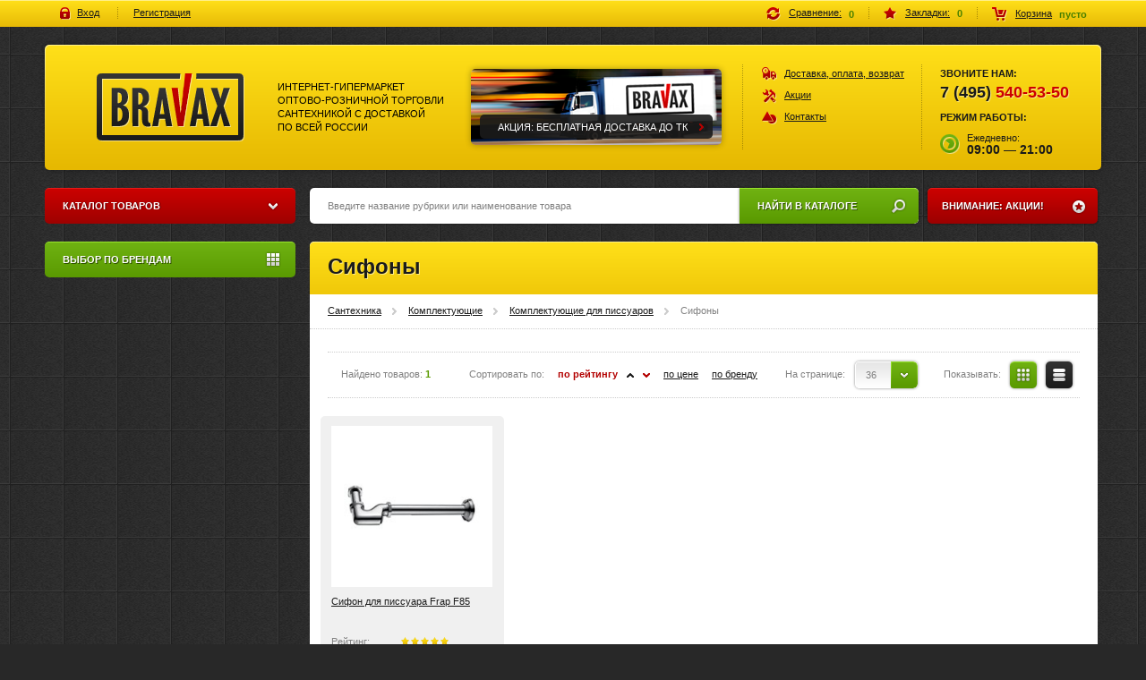

--- FILE ---
content_type: text/html; charset="UTF-8"
request_url: https://bravax.ru/komplektuyushhie/komplektuyushhie-dlya-pissuarov/sifony/
body_size: 25075
content:
<!DOCTYPE html PUBLIC "-//W3C//DTD XHTML 1.0 Strict//EN" "http://www.w3.org/TR/xhtml1/DTD/xhtml1-strict.dtd">
<html xmlns="http://www.w3.org/1999/xhtml" xml:lang="en" lang="en" prefix="og: http://ogp.me/ns#">
    <head>
        <title>Сифоны каталог с фото 1 товаров. Цены от 2963р. Недорого!</title>
<meta name="description" content="Сифоны каталог с фото 1 товаров. Цены от 2963р. Недорого!" />
<meta name="keywords" content="Сифоны" />

<meta property="og:locale" content="ru_RU" />
<meta property="og:type" content="website" />
<meta property="og:title" content="Сифоны каталог с фото 1 товаров. Цены от 2963р. Недорого!" />
<meta property="og:description" content="Сифоны каталог с фото 1 товаров. Цены от 2963р. Недорого!" />
<meta property="og:url" content="/komplektuyushhie/komplektuyushhie-dlya-pissuarov/sifony/" />
<meta property="og:image" content="/img/head_main_logo.png" />

<meta http-equiv="Content-type" content="text/html; charset=UTF-8" />
<meta http-equiv="Content-Script-Type" content="text/javascript" />

            <meta name="robots" content="index, all" />
    
<meta name="google-site-verification" content="3LpE8raIsLIZRCZccUe6QjEQYWe8ssKvK03wOjVi8KU" />

<!-- Google Tag Manager -->
<script type="text/javascript">(function(w,d,s,l,i){w[l]=w[l]||[];w[l].push({'gtm.start':
new Date().getTime(),event:'gtm.js'});var f=d.getElementsByTagName(s)[0],
j=d.createElement(s),dl=l!='dataLayer'?'&l='+l:'';j.async=true;j.src=
'https://www.googletagmanager.com/gtm.js?id='+i+dl;f.parentNode.insertBefore(j,f);
})(window,document,'script','dataLayer','GTM-PDZH7CW');</script>
<!-- End Google Tag Manager -->

<script type="text/javascript" src="//vk.com/js/api/openapi.js?116"></script>
<script type="text/javascript">VK.init({apiId: API_ID, onlyWidgets: true});</script>
<script type="text/javascript" src="https://apis.google.com/js/plusone.js"></script>

<link rel="shortcut icon" href="/img/favicon.ico?v=1" type="image/x-icon" />

<link href="/style/sitestyle_structure.css" media="screen, projection" rel="stylesheet" type="text/css" />
<link href="/style/userstyle.css" media="screen, projection" rel="stylesheet" type="text/css" />

<script type="text/javascript" src="/js/jquery.min.js"></script>
<script type="text/javascript" src="/js/jquery-ui.js"></script>
<script type="text/javascript" src="/js/lib_lite.js"></script>
<script type="text/javascript" src="/js/ajax.js"></script>
<script type="text/javascript" src="/js/site/cart.js"></script>
<script type="text/javascript" src="/js/site/feedback.js"></script>
<script type="text/javascript" src="/js/site/esearch.js"></script>
<script type="text/javascript" src="/js/site/calculator.js"></script>
<script type="text/javascript" src="/js/site/catalogue.js"></script>

<script type="text/javascript" src="/fancybox/jquery.mousewheel-3.0.6.pack.js"></script>
<link rel="stylesheet" href="/fancybox/source/jquery.fancybox.css?v=2.1.4" type="text/css" media="screen" />
<script type="text/javascript" src="/fancybox/source/jquery.fancybox.pack.js?v=2.1.4"></script>
<script type="text/javascript" src="/js/jquery.bxslider.min.js"></script>
<script type="text/javascript" src="/js/zav_lib.js"></script>
<script type="text/javascript" src="/js/zav_lib.forms.js"></script>
<script type="text/javascript" src="/js/zav_lib.banner.js"></script>
<script type="text/javascript" src="/js/zav_lib.scroll.js"></script>
<script type="text/javascript" src="/js/site/localStorage.js"></script>
<link href="/js/zav_lib.css" media="screen" rel="stylesheet" type="text/css" />
<link href="/js/zav_lib.scroll.css" media="screen" rel="stylesheet" type="text/css" />
<link href="/js/zav_lib.forms.css" media="screen" rel="stylesheet" type="text/css" />

<script type="text/javascript" src="/js/stuff.js"></script>

<!-- Global site tag (gtag.js) - Google Analytics -->
<script type="text/javascript" async src="https://www.googletagmanager.com/gtag/js?id=UA-65666993-1"></script>
<script type="text/javascript">
  window.dataLayer = window.dataLayer || [];
  function gtag(){dataLayer.push(arguments);}
  gtag('js', new Date());
  gtag('config', 'UA-65666993-1');
</script>

<script type="application/ld+json">
{
    "@context": "http://schema.org",
    "@type": "LocalBusiness",
    "name": "ООО Сантех Групп",
    "priceRange": "250-300000",
    "vatID": "7715941496",
    "paymentAccepted": "Наличный и безналичный расчет",
    "currenciesAccepted": "RUB",
    "address": [{
        "@type": "PostalAddress",
        "streetAddress": "Микрорайон Северное Чертаново, д.5",
        "addressLocality": "Москва",
        "addressRegion": "Московский",
        "postalCode": "117648"
    }],
    "url": "https://bravax.ru/",
    "telephone": "+7(495)540–53–50",
    "geo": [{
        "@type": "GeoCoordinates",
        "latitude": "55.636433",
        "longitude": "37.588332"
    }],
    "logo": "https://bravax.ru/img/logo.png",
    "image": [{
        "@type": "ImageObject",
        "url": "https://bravax.ru/img/logo.png",
        "caption": "Сантехника: ванны, смесители, аксессуары, душевые системы"
    }],
    "email": "info@bravax.ru",
    "openingHours": "Mo-Th 10:00-19:00, Fr-Fr 10:00-18:00"
}
</script>

    </head>
    <body itemscope itemtype="http://schema.org/WebPage">
                <!-- Google Tag Manager (noscript) -->
        <noscript><iframe src="https://www.googletagmanager.com/ns.html?id=GTM-PDZH7CW" height="0" width="0" style="display:none;visibility:hidden"></iframe></noscript>
        <!-- End Google Tag Manager (noscript) -->
        <!-- Yandex.Metrika counter -->
        <script type="text/javascript"> (function (d, w, c) { (w[c] = w[c] || []).push(function() { try { w.yaCounter31671426 = new Ya.Metrika2({ id:31671426, clickmap:true, trackLinks:true, accurateTrackBounce:true, webvisor:true, trackHash:true, ecommerce:"dataLayer" }); } catch(e) { } }); var n = d.getElementsByTagName("script")[0], s = d.createElement("script"), f = function () { n.parentNode.insertBefore(s, n); }; s.type = "text/javascript"; s.async = true; s.src = "https://mc.yandex.ru/metrika/tag.js"; if (w.opera == "[object Opera]") { d.addEventListener("DOMContentLoaded", f, false); } else { f(); } })(document, window, "yandex_metrika_callbacks2"); </script>
        <noscript><div><img src="https://mc.yandex.ru/watch/31671426" style="position:absolute; left:-9999px;" alt="" /></div></noscript>
        <!-- /Yandex.Metrika counter -->
            <!-- Планка с информацией -->
    <div class="cart-bar">
    <div class="cart-bar-inner">
        <!--~~~~~~~~~~~~~~~~~~~~~~~~~ Cart bar/Menu ~~~~~~~~~~~~~~~~~~~~~~~~~-->
        <ul class="cart-bar_links">
            <li><a class="icon-login" href="javascript:void(0);">Вход</a></li>
            <li><a href="#">Регистрация</a></li>
        </ul>
        <!--~~~~~~~~~~~~~~~~~~~~~~~~~ Cart bar/Menu ~~~~~~~~~~~~~~~~~~~~~~~~~-->
        <ul class="cart-bar_menu">
            <li class="cat-bar_compare">
                <a title="Сравнение" href="/compare/">Сравнение:</a>
                <div id="compareInfoObj" class="cat-bar-count">0</div>
            </li>
            <li class="cat-bar_bookmark">
                <a title="Закладки" href="/bookmark/">Закладки:</a>
                <div id="bookmarkInfoObj" class="cat-bar-count">0</div>
            </li>
            <li class="cat-bar_basket" id="cartInfoObj" itemscope="itemscope" itemtype="http://schema.org/CheckoutPage">
                <a class="cat-bar-basket-ic" href="/cart/" itemprop="url">Корзина</a>
<div class="cat-bar-count" itemprop="name">пусто</div>
            </li>
        </ul>
    </div>
</div>
    <div class="global">
        <!--~~~~~~~~~~~~~~~~~~~~~~~~~ Header ~~~~~~~~~~~~~~~~~~~~~~~~~-->
        <div class="head_main">
    <!-- + Логотип -->
    <a class="logo" href="/" title="Bravax Интернет-гипермаркет оптово-розничной торговли сантехникой с доставкой по всей россии">
        Bravax Интернет-гипермаркет оптово-розничной торговли сантехникой с доставкой по всей россии
    </a>

    <!-- + Слоган -->
    <div class="slogan">Интернет-гипермаркет <br /> оптово-розничной торговли <br /> сантехникой с доставкой <br /> по всей россии</div>

    <!-- + Баннер -->
            <div class="banner">
        <ul class="content">
                        <li>
                <a href="https://bravax.ru/share/aCmCVkOr/">
                    <img src="/upload/banner/slider/head_banner_01(1).png" alt="Акция: Бесплатная доставка до ТК" />
                    <span style="color:rgb(255, 255, 255);background-color:rgba(27, 27, 27, 0.9);">Акция: Бесплатная доставка до ТК</span>
                </a>
            </li>
                    </ul>
    </div>
        
    <!-- + Меню -->
    <div class="menu">
        <ul>
                        <li class="s01"><a href="/dostavka-oplata/">Доставка, оплата, возврат</a></li>
                        <li class="s02"><a href="/share/">Акции</a></li>
                        <li class="s03"><a href="/contacts/">Контакты</a></li>
                    </ul>
    </div>

    <!-- + Контакты -->
    <div class="contacts">
        <b>Звоните нам:</b>
                <div class="phone"><span>7 (495)</span> 540-53-50</div>
                <b>Режим работы:</b>
        <div class="schedule">Ежедневно: <b>09:00 — 21:00</b></div>
    </div>
</div>

<!-- Сквозной баннер -->
        <!--~~~~~~~~~~~~~~~~~~~~~~~~~ Left col ~~~~~~~~~~~~~~~~~~~~~~~~~-->

        <div class="left-col">
    <!--~~~~~~~~~~~~~~~~~~~~~~~~~ Left col/Menu ~~~~~~~~~~~~~~~~~~~~~~~~~-->

<!-- каталожное состояние  (BEGIN)-->
    <!-- СОСТОЯНИЕ АКЦИЙ -->
    
    
    <!--!!! корневое состояние каталога -->
    
    <!--!!! не корневое состояние каталога -->
            <!-- Меню состояния поиска по сайту -->
        
        <!-- Меню состояния выбор по категории -->
                <div class="left-menu_drop"><div class="left-menu_title">Каталог товаров</div>
<!-- Полное меню категорий для выпадушки -->
<ul class="left-menu">
            <li>
        <a title="Аксессуары" href="/aksessuary/">
        <i style="background:url('/upload/catalog/category/complects_20x20(1).png') no-repeat;"></i>
        Аксессуары        </a>
        <div class="right-bg"></div>

    
            <div class="left-menu-drop">
        <ul>
    
    
    
    
            
                <li  >
                <span>240</span>
                <a href="/aksessuary/ershiki/">Ершики</a>
                                            <ul>
                    
    
            
    
                        <li >
                        <span>113</span>
                        <a href="/aksessuary/ershiki/nastennye/">Настенные</a>
                                        </li>
                        
            
    
                        <li >
                        <span>46</span>
                        <a href="/aksessuary/ershiki/napolnye/">Напольные</a>
                        
        </li></ul>        </li>
            
                <li  class="no-drop"  >
                <span>21</span>
                <a href="/aksessuary/mnogofunkcionalnye-stojki/">Многофункциональные стойки</a>
                        </li>
                                
    
            
                <li  class="no-drop"  >
                <span>292</span>
                <a href="/aksessuary/bumagoderzhateli/">Бумагодержатели</a>
                        </li>
                                
    
            
                <li  >
                <span>305</span>
                <a href="/aksessuary/mylnicy/">Мыльницы</a>
                                            <ul>
                    
    
            
    
                        <li >
                        <span>138</span>
                        <a href="/aksessuary/mylnicy/blyudce/">Блюдце</a>
                                        </li>
                        
            
    
                        <li >
                        <span>95</span>
                        <a href="/aksessuary/mylnicy/reshetka/">Решетка</a>
                                        </li>
                        
            
    
                        <li  style="display:none;">
                        <span>0</span>
                        <a href="/aksessuary/mylnicy/magnitnye/">Магнитные</a>
                        
        </li></ul>        </li>
            
                <li  class="no-drop"  >
                <span>269</span>
                <a href="/aksessuary/stakany-dlya-vannoj/">Стаканы для ванной</a>
                        </li>
                                
    
            
                <li  class="no-drop"   style="display:none;">
                <span>0</span>
                <a href="/aksessuary/derzhateli-stakanov-i-mylnic/">Держатели стаканов и мыльниц</a>
                        </li>
                                
    
            
                <li  >
                <span>357</span>
                <a href="/aksessuary/polochki-dlya-vannoj/">Полочки для ванной</a>
                                            <ul>
                    
    
            
    
                        <li >
                        <span>128</span>
                        <a href="/aksessuary/polochki-dlya-vannoj/steklyannye/">Стеклянные</a>
                                        </li>
                        
            
    
                        <li >
                        <span>14</span>
                        <a href="/aksessuary/polochki-dlya-vannoj/plastikovye/">Пластиковые</a>
                                        </li>
                        
            
    
                        <li >
                        <span>68</span>
                        <a href="/aksessuary/polochki-dlya-vannoj/polki-reshetki/">Полки-решетки</a>
                                        </li>
                        
            
    
                        <li >
                        <span>59</span>
                        <a href="/aksessuary/polochki-dlya-vannoj/polki-dlya-polotenec/">Полки для полотенец</a>
                        
        </li></ul>        </li>
            
                <li  class="no-drop"  >
                <span>557</span>
                <a href="/aksessuary/kryuchki-dlya-vannoj/">Крючки для ванной</a>
                        </li>
                                
    
            
                <li  >
                <span>549</span>
                <a href="/aksessuary/polotencederzhateli/">Полотенцедержатели</a>
                                            <ul>
                    
    
            
    
                        <li >
                        <span>166</span>
                        <a href="/aksessuary/polotencederzhateli/poruchneobraznye/">Поручнеобразные</a>
                                        </li>
                        
            
    
                        <li >
                        <span>101</span>
                        <a href="/aksessuary/polotencederzhateli/kolco/">Кольцо</a>
                                        </li>
                        
            
    
                        <li >
                        <span>81</span>
                        <a href="/aksessuary/polotencederzhateli/roga/">Рога</a>
                                        </li>
                        
            
    
                        <li >
                        <span>47</span>
                        <a href="/aksessuary/polotencederzhateli/dlya-bumazhnykh-polotenec/">Для бумажных полотенец</a>
                        
        </li></ul>        </li>
            
                <li  class="no-drop"  >
                <span>5</span>
                <a href="/aksessuary/derzhateli-osvezhitelya-vozdukha/">Держатели освежителя воздуха</a>
                        </li>
                                
    
            
                <li  class="no-drop"  >
                <span>3</span>
                <a href="/aksessuary/gazetnicy/">Газетницы</a>
                        </li>
                                
    
            
                <li  >
                <span>24</span>
                <a href="/aksessuary/musornye-vedra/">Мусорные ведра</a>
                                            <ul>
                    
    
            
    
                        <li >
                        <span>19</span>
                        <a href="/aksessuary/musornye-vedra/s-pedalyu/">С педалью</a>
                                        </li>
                        
            
    
                        <li  style="display:none;">
                        <span>0</span>
                        <a href="/aksessuary/musornye-vedra/sensornye/">Сенсорные</a>
                        
        </li></ul>        </li>
            
                <li  class="no-drop"   style="display:none;">
                <span>0</span>
                <a href="/aksessuary/korziny-dlya-belya/">Корзины для белья</a>
                        </li>
                                
    
            
                <li  >
                <span>37</span>
                <a href="/aksessuary/kosmeticheskie-zerkala/">Косметические зеркала</a>
                                            <ul>
                    
    
            
    
                        <li >
                        <span>9</span>
                        <a href="/aksessuary/kosmeticheskie-zerkala/nastennye/">Настенные</a>
                                        </li>
                        
            
    
                        <li >
                        <span>5</span>
                        <a href="/aksessuary/kosmeticheskie-zerkala/nastolnye/">Настольные</a>
                        
        </li></ul>        </li>
            
                <li  class="no-drop"   style="display:none;">
                <span>0</span>
                <a href="/aksessuary/banochki/">Баночки</a>
                        </li>
                                
    
            
                <li  class="no-drop"  >
                <span>17</span>
                <a href="/aksessuary/derzhateli-dlya-zubnykh-shhetok/">Держатели для зубных щеток</a>
                        </li>
                                
    
            
                <li  class="no-drop"  >
                <span>7</span>
                <a href="/aksessuary/sushilki-dlya-ruk/">Сушилки для рук</a>
                        </li>
                                
    
            
                <li  class="no-drop"   style="display:none;">
                <span>0</span>
                <a href="/aksessuary/dispensery-dlya-tualetnoj-bumagi/">Диспенсеры для туалетной бумаги</a>
                        </li>
                                
    
            
                <li  >
                <span>168</span>
                <a href="/aksessuary/dozatory-i-dispensery-dlya-zhidkogo-myla/">Дозаторы и диспенсеры для жидкого мыла</a>
                                            <ul>
                    
    
            
    
                        <li >
                        <span>68</span>
                        <a href="/aksessuary/dozatory-i-dispensery-dlya-zhidkogo-myla/dozatory/">Дозаторы</a>
                                        </li>
                        
            
    
                        <li >
                        <span>24</span>
                        <a href="/aksessuary/dozatory-i-dispensery-dlya-zhidkogo-myla/dispensery/">Диспенсеры</a>
                        
        </li></ul>        </li>
            
                <li  class="no-drop"   style="display:none;">
                <span>0</span>
                <a href="/aksessuary/dispensery-dlya-bumazhnykh-polotenec/">Диспенсеры для бумажных полотенец</a>
                        </li>
                                
    
            
                <li  class="no-drop"   style="display:none;">
                <span>0</span>
                <a href="/aksessuary/dispensery-dlya-sanitarnykh-paketov/">Диспенсеры для санитарных пакетов</a>
                        </li>
                                
    
            
                <li  class="no-drop"   style="display:none;">
                <span>0</span>
                <a href="/aksessuary/kontejnery-dlya-salfetok/">Контейнеры для салфеток</a>
                        </li>
                                
    
            
                <li  class="no-drop"  >
                <span>27</span>
                <a href="/aksessuary/poruchni-dlya-vannoj/">Поручни для ванной</a>
                        </li>
                                
    
            
                <li  class="no-drop"  >
                <span>22</span>
                <a href="/aksessuary/derzhateli-fena/">Держатели фена</a>
                        </li>
                                
    
            
                <li  class="no-drop"  >
                <span>1</span>
                <a href="/aksessuary/nabory-aksessuarov/">Наборы аксессуаров</a>
                        </li>
                                
    
            
                <li  class="no-drop"  >
                <span>1</span>
                <a href="/aksessuary/ventilyatory/">Вентиляторы</a>
                        </li>
                                
    
            
                <li  class="no-drop"   style="display:none;">
                <span>0</span>
                <a href="/aksessuary/dinamiki/">Динамики</a>
                        </li>
                                
    
            
                <li  class="no-drop"  >
                <span>2</span>
                <a href="/aksessuary/svetilniki/">Светильники</a>
                        </li>
                                
    
            
                <li  class="no-drop"   style="display:none;">
                <span>0</span>
                <a href="/aksessuary/moyushhie-sredstva/">Моющие средства</a>
                        </li>
                                
    
            
                <li  class="no-drop"   style="display:none;">
                <span>0</span>
                <a href="/aksessuary/dekorativnye-planki/">Декоративные планки</a>
                        </li>
                                
    
            
                <li  class="no-drop"   style="display:none;">
                <span>0</span>
                <a href="/aksessuary/zapchasti/">Запчасти</a>
                        </li>
                                
    
            
                <li  class="no-drop"  >
                <span>7</span>
                <a href="/aksessuary/verevki-dlya-sushki-belya/">Веревки для сушки белья</a>
                        </li>
                                
    
            
                <li  class="no-drop"   style="display:none;">
                <span>0</span>
                <a href="/aksessuary/kovriki-dlya-vannoj/">Коврики для ванной</a>
                        </li>
                                
    
            
                <li  class="no-drop"   style="display:none;">
                <span>0</span>
                <a href="/aksessuary/kovriki-dlya-tualeta/">Коврики для туалета</a>
                        </li>
                                
    
            
                <li  class="no-drop"   style="display:none;">
                <span>0</span>
                <a href="/aksessuary/bannye-khalaty/">Банные халаты</a>
                        </li>
                                
    
            
                <li  class="no-drop"   style="display:none;">
                <span>0</span>
                <a href="/aksessuary/bannye-polotenca/">Банные полотенца</a>
                        </li>
                                
    
            
                <li  class="no-drop"   style="display:none;">
                <span>0</span>
                <a href="/aksessuary/fontany/">Фонтаны</a>
                        </li>
                                
    
            
                <li  class="no-drop"   style="display:none;">
                <span>0</span>
                <a href="/aksessuary/stulchiki-dlya-dushevykh/">Стульчики для душевых</a>
                        </li>
                                
    
            
                <li  class="no-drop"   style="display:none;">
                <span>0</span>
                <a href="/aksessuary/tablichki/">Таблички</a>
                        </li>
                                
    
            
                <li  class="no-drop"  >
                <span>1</span>
                <a href="/aksessuary/feny/">Фены</a>
                        </li>
                                
    
            
                <li  class="no-drop"  >
                <span>1</span>
                <a href="/aksessuary/sidenya/">Сиденья</a>
                        </li>
                                
    
            
                <li  class="no-drop"   style="display:none;">
                <span>0</span>
                <a href="/aksessuary/skrebki-dlya-dusha/">Скребки для душа</a>
                        </li>
                                
    
            
                <li  >
                <span>3</span>
                <a href="/aksessuary/rejlingi/">Рейлинги</a>
                                            <ul>
                    
    
            
    
                        <li >
                        <span>3</span>
                        <a href="/aksessuary/rejlingi/kukhonnye/">Кухонные</a>
                        
        </li></ul>        </li>
            
                <li  >
                <span>3</span>
                <a href="/aksessuary/komplektuyushhie-dlya-rejlinga/">Комплектующие для рейлинга</a>
                                            <ul>
                    
    
            
    
                        <li >
                        <span>1</span>
                        <a href="/aksessuary/komplektuyushhie-dlya-rejlinga/krepezhi/">крепежи</a>
                                        </li>
                        
            
    
                        <li >
                        <span>2</span>
                        <a href="/aksessuary/komplektuyushhie-dlya-rejlinga/kryuchki/">Крючки</a>
                        
        </li></ul></li></ul>    </div>    </li>
                <li>
        <a title="Смесители" href="/smesiteli/">
        <i style="background:url('/upload/catalog/category/mixers_20x20.png') no-repeat;"></i>
        Смесители        </a>
        <div class="right-bg"></div>

    
            <div class="left-menu-drop">
        <ul>
    
    
    
    
            
                <li  class="no-drop"  >
                <span>1639</span>
                <a href="/smesiteli/dlya-rakoviny/">Для раковины</a>
                        </li>
                                
    
            
                <li  class="no-drop"  >
                <span>1691</span>
                <a href="/smesiteli/dlya-vanny/">Для ванны</a>
                        </li>
                                
    
            
                <li  class="no-drop"  >
                <span>126</span>
                <a href="/smesiteli/dlya-dusha/">Для душа</a>
                        </li>
                                
    
            
                <li  class="no-drop"  >
                <span>2898</span>
                <a href="/smesiteli/dlya-kukhni/">Для кухни</a>
                        </li>
                                
    
            
                <li  class="no-drop"  >
                <span>56</span>
                <a href="/smesiteli/dlya-bide/">Для биде</a>
                        </li>
                                
    
            
                <li  class="no-drop"  >
                <span>457</span>
                <a href="/smesiteli/s-gigienicheskim-dushem/">С гигиеническим душем</a>
                        </li>
                                
    
            
                <li  class="no-drop"  >
                <span>12</span>
                <a href="/smesiteli/krany-sadovye/">Краны садовые</a>
                        </li>
                                
    
            
                <li  class="no-drop"  >
                <span>7</span>
                <a href="/smesiteli/dlya-pissuarov/">Для писсуаров</a>
                                
    
        </li></ul>    </div>    </li>
                <li>
        <a title="Душевое оборудование" href="/dushevoe-oborudovanie/">
        <i style="background:url('/upload/catalog/category/dyshevoe_oborudovanie_20x20.png') no-repeat;"></i>
        Душевое оборудование        </a>
        <div class="right-bg"></div>

    
            <div class="left-menu-drop">
        <ul>
    
    
    
    
            
                <li  class="no-drop"  >
                <span>9</span>
                <a href="/dushevoe-oborudovanie/dushevye-paneli/">Душевые панели</a>
                        </li>
                                
    
            
                <li  >
                <span>752</span>
                <a href="/dushevoe-oborudovanie/dushevye-stojki/">Душевые стойки</a>
                                            <ul>
                    
    
            
    
                        <li >
                        <span>738</span>
                        <a href="/dushevoe-oborudovanie/dushevye-stojki/so-smesitelem/">со смесителем</a>
                                        </li>
                        
            
    
                        <li >
                        <span>12</span>
                        <a href="/dushevoe-oborudovanie/dushevye-stojki/bez-smesitelya/">без смесителя</a>
                        
        </li></ul>        </li>
            
                <li  class="no-drop"  >
                <span>116</span>
                <a href="/dushevoe-oborudovanie/dushevye-komplekty/">Душевые комплекты</a>
                        </li>
                                
    
            
                <li  class="no-drop"  >
                <span>43</span>
                <a href="/dushevoe-oborudovanie/dushevye-garnitury/">Душевые гарнитуры</a>
                        </li>
                                
    
            
                <li  class="no-drop"  >
                <span>49</span>
                <a href="/dushevoe-oborudovanie/dushevye-shtangi/">Душевые штанги</a>
                        </li>
                                
    
            
                <li  class="no-drop"  >
                <span>154</span>
                <a href="/dushevoe-oborudovanie/verkhnij-dush/">Верхний душ</a>
                        </li>
                                
    
            
                <li  class="no-drop"  >
                <span>23</span>
                <a href="/dushevoe-oborudovanie/gigienicheskie-nabory/">Гигиенические наборы</a>
                        </li>
                                
    
            
                <li  class="no-drop"  >
                <span>101</span>
                <a href="/dushevoe-oborudovanie/gigienicheskie-dushi/">Гигиенические души</a>
                        </li>
                                
    
            
                <li  class="no-drop"  >
                <span>329</span>
                <a href="/dushevoe-oborudovanie/dushevye-lejki/">Душевые лейки</a>
                        </li>
                                
    
            
                <li  class="no-drop"  >
                <span>61</span>
                <a href="/dushevoe-oborudovanie/derzhateli-dlya-dusha/">Держатели для душа</a>
                        </li>
                                
    
            
                <li  class="no-drop"  >
                <span>189</span>
                <a href="/dushevoe-oborudovanie/dushevye-shlangi/">Душевые шланги</a>
                        </li>
                                
    
            
                <li  class="no-drop"  >
                <span>12</span>
                <a href="/dushevoe-oborudovanie/kronshtejny-dlya-verkhnego-dusha/">Кронштейны для верхнего душа</a>
                        </li>
                                
    
            
                <li  class="no-drop"   style="display:none;">
                <span>0</span>
                <a href="/dushevoe-oborudovanie/podklyuchenie-dlya-shlangov/">Подключение для шлангов</a>
                        </li>
                                
    
            
                <li  class="no-drop"   style="display:none;">
                <span>0</span>
                <a href="/dushevoe-oborudovanie/izlivy/">Изливы</a>
                        </li>
                                
    
            
                <li  class="no-drop"   style="display:none;">
                <span>0</span>
                <a href="/dushevoe-oborudovanie/dushevye-forsunki/">Душевые форсунки</a>
                                
    
        </li></ul>    </div>    </li>
                <li>
        <a title="Мебель для ванной" href="/mebel-dlya-vannoj/">
        <i style="background:url('/upload/catalog/category/furniture_20x20.png') no-repeat;"></i>
        Мебель для ванной        </a>
        <div class="right-bg"></div>

    
            <div class="left-menu-drop">
        <ul>
    
    
    
    
            
                <li  class="no-drop"   style="display:none;">
                <span>0</span>
                <a href="/mebel-dlya-vannoj/tumby-pod-rakovinu/">Тумбы под раковину</a>
                        </li>
                                
    
            
                <li  class="no-drop"   style="display:none;">
                <span>0</span>
                <a href="/mebel-dlya-vannoj/zerkalnye-shkafy/">Зеркальные шкафы</a>
                        </li>
                                
    
            
                <li  class="no-drop"   style="display:none;">
                <span>0</span>
                <a href="/mebel-dlya-vannoj/shkafy-penaly/">Шкафы-пеналы</a>
                        </li>
                                
    
            
                <li  class="no-drop"  >
                <span>48</span>
                <a href="/mebel-dlya-vannoj/zerkala/">Зеркала</a>
                        </li>
                                
    
            
                <li  class="no-drop"   style="display:none;">
                <span>0</span>
                <a href="/mebel-dlya-vannoj/tumby/">Тумбы</a>
                        </li>
                                
    
            
                <li  class="no-drop"   style="display:none;">
                <span>0</span>
                <a href="/mebel-dlya-vannoj/stoleshnicy/">Столешницы</a>
                        </li>
                                
    
            
                <li  class="no-drop"   style="display:none;">
                <span>0</span>
                <a href="/mebel-dlya-vannoj/banketki/">Банкетки</a>
                        </li>
                                
    
            
                <li  class="no-drop"   style="display:none;">
                <span>0</span>
                <a href="/mebel-dlya-vannoj/shkafy/">Шкафы</a>
                        </li>
                                
    
            
                <li  class="no-drop"   style="display:none;">
                <span>0</span>
                <a href="/mebel-dlya-vannoj/stoliki-dlya-vannoj/">Столики для ванной</a>
                        </li>
                                
    
            
                <li  class="no-drop"   style="display:none;">
                <span>0</span>
                <a href="/mebel-dlya-vannoj/komplekty-garnitury/">Комплекты (гарнитуры)</a>
                                
    
        </li></ul>    </div>    </li>
                <li>
        <a title="Ванны" href="/vanny/">
        <i style="background:url('/upload/catalog/category/baths_20x20.png') no-repeat;"></i>
        Ванны        </a>
        <div class="right-bg"></div>

    
            <div class="left-menu-drop">
        <ul>
    
    
    
    
            
                <li  >
                <span>39</span>
                <a href="/vanny/akrilovye-vanny/">Акриловые ванны</a>
                                            <ul>
                    
    
            
    
                        <li >
                        <span>6</span>
                        <a href="/vanny/akrilovye-vanny/uglovye/">Угловые</a>
                                        </li>
                        
            
    
                        <li >
                        <span>20</span>
                        <a href="/vanny/akrilovye-vanny/pryamougolnye/">Прямоугольные</a>
                                        </li>
                        
            
    
                        <li >
                        <span>13</span>
                        <a href="/vanny/akrilovye-vanny/asimmetrichnye/">Асимметричные</a>
                                        </li>
                        
            
    
                        <li  style="display:none;">
                        <span>0</span>
                        <a href="/vanny/akrilovye-vanny/kruglye/">Круглые</a>
                                        </li>
                        
            
    
                        <li  style="display:none;">
                        <span>0</span>
                        <a href="/vanny/akrilovye-vanny/ovalnye/">Овальные</a>
                                        </li>
                        
            
    
                        <li  style="display:none;">
                        <span>0</span>
                        <a href="/vanny/akrilovye-vanny/forma-prizmy/">Форма призмы</a>
                        
        </li></ul>        </li>
            
                <li   style="display:none;">
                <span>0</span>
                <a href="/vanny/chugunnye-vanny/">Чугунные ванны</a>
                                            <ul>
                    
    
            
    
                        <li  style="display:none;">
                        <span>0</span>
                        <a href="/vanny/chugunnye-vanny/pryamougolnye/">Прямоугольные</a>
                                        </li>
                        
            
    
                        <li  style="display:none;">
                        <span>0</span>
                        <a href="/vanny/chugunnye-vanny/ovalnye/">Овальные</a>
                        
        </li></ul>        </li>
            
                <li   style="display:none;">
                <span>0</span>
                <a href="/vanny/stalnye-vanny/">Стальные ванны</a>
                                            <ul>
                    
    
            
    
                        <li  style="display:none;">
                        <span>0</span>
                        <a href="/vanny/stalnye-vanny/pryamougolnye/">Прямоугольные</a>
                                        </li>
                        
            
    
                        <li  style="display:none;">
                        <span>0</span>
                        <a href="/vanny/stalnye-vanny/ovalnye/">Овальные</a>
                        
        </li></ul>        </li>
            
                <li  class="no-drop"   style="display:none;">
                <span>0</span>
                <a href="/vanny/mini-bassejny/">Мини бассейны</a>
                        </li>
                                
    
            
                <li   style="display:none;">
                <span>0</span>
                <a href="/vanny/vanny-iz-iskusstvennogo-kamnya/">Ванны из искусственного камня</a>
                                            <ul>
                    
    
            
    
                        <li  style="display:none;">
                        <span>0</span>
                        <a href="/vanny/vanny-iz-iskusstvennogo-kamnya/asimmetrichnye/">Асимметричные</a>
                                        </li>
                        
            
    
                        <li  style="display:none;">
                        <span>0</span>
                        <a href="/vanny/vanny-iz-iskusstvennogo-kamnya/ovalnye/">Овальные</a>
                                        </li>
                        
            
    
                        <li  style="display:none;">
                        <span>0</span>
                        <a href="/vanny/vanny-iz-iskusstvennogo-kamnya/pryamougolnye/">Прямоугольные</a>
                        
        </li></ul></li></ul>    </div>    </li>
                <li>
        <a title="Шторки для ванны" href="/shtorki-dlya-vanny/">
        <i style="background:url('/upload/catalog/category/shtorki_dlya_vanny_20x20.png') no-repeat;"></i>
        Шторки для ванны        </a>
        <div class="right-bg"></div>

    
            <div class="left-menu-drop">
        <ul>
    
    
    
    
            
                <li  class="no-drop"  >
                <span>17</span>
                <a href="/shtorki-dlya-vanny/plastik/">Пластик</a>
                        </li>
                                
    
            
                <li  class="no-drop"  >
                <span>4</span>
                <a href="/shtorki-dlya-vanny/steklo/">Стекло</a>
                        </li>
                                
    
            
                <li  class="no-drop"  >
                <span>32</span>
                <a href="/shtorki-dlya-vanny/tkan/">Ткань</a>
                        </li>
                                
    
            
                <li  class="no-drop"  >
                <span>16</span>
                <a href="/shtorki-dlya-vanny/peva/">Peva</a>
                        </li>
                                
    
            
                <li  class="no-drop"   style="display:none;">
                <span>0</span>
                <a href="/shtorki-dlya-vanny/vinil/">Винил</a>
                                
    
        </li></ul>    </div>    </li>
                <li>
        <a title="Душевые кабины" href="/dushevye-kabiny/">
        <i style="background:url('/upload/catalog/category/dushevye_cabiny_20x20.png') no-repeat;"></i>
        Душевые кабины        </a>
        <div class="right-bg"></div>

    
            <div class="left-menu-drop">
        <ul>
    
    
    
    
            
                <li  class="no-drop"   style="display:none;">
                <span>0</span>
                <a href="/dushevye-kabiny/asimmetrichnye/">Асимметричные</a>
                        </li>
                                
    
            
                <li  class="no-drop"   style="display:none;">
                <span>0</span>
                <a href="/dushevye-kabiny/kvadratnye/">Квадратные</a>
                        </li>
                                
    
            
                <li  class="no-drop"   style="display:none;">
                <span>0</span>
                <a href="/dushevye-kabiny/pryamougolnye/">Прямоугольные</a>
                        </li>
                                
    
            
                <li  class="no-drop"   style="display:none;">
                <span>0</span>
                <a href="/dushevye-kabiny/pyatiugolnye/">Пятиугольные</a>
                        </li>
                                
    
            
                <li  class="no-drop"   style="display:none;">
                <span>0</span>
                <a href="/dushevye-kabiny/uglovye/">Угловые</a>
                        </li>
                                
    
            
                <li  class="no-drop"   style="display:none;">
                <span>0</span>
                <a href="/dushevye-kabiny/ovalnye/">Овальные</a>
                                
    
        </li></ul>    </div>    </li>
                <li>
        <a title="Душевые боксы" href="/dushevye-boksy/">
        <i style="background:url('/upload/catalog/category/dushevye_boksy_20x20.png') no-repeat;"></i>
        Душевые боксы        </a>
        <div class="right-bg"></div>

    
            <div class="left-menu-drop">
        <ul>
    
    
    
    
            
                <li  class="no-drop"   style="display:none;">
                <span>0</span>
                <a href="/dushevye-boksy/asimmetrichnye/">Асимметричные</a>
                        </li>
                                
    
            
                <li  class="no-drop"   style="display:none;">
                <span>0</span>
                <a href="/dushevye-boksy/polukruglye/">Полукруглые</a>
                        </li>
                                
    
            
                <li  class="no-drop"   style="display:none;">
                <span>0</span>
                <a href="/dushevye-boksy/pryamougolnye/">Прямоугольные</a>
                        </li>
                                
    
            
                <li  class="no-drop"   style="display:none;">
                <span>0</span>
                <a href="/dushevye-boksy/uglovye/">Угловые</a>
                                
    
        </li></ul>    </div>    </li>
                <li>
        <a title="Душевые поддоны" href="/dushevye-poddony/">
        <i style="background:url('/upload/catalog/category/shower_cabins_20x20.png') no-repeat;"></i>
        Душевые поддоны        </a>
        <div class="right-bg"></div>

    
            <div class="left-menu-drop">
        <ul>
    
    
    
    
            
                <li  class="no-drop"   style="display:none;">
                <span>0</span>
                <a href="/dushevye-poddony/akrilovye/">Акриловые</a>
                        </li>
                                
    
            
                <li  class="no-drop"   style="display:none;">
                <span>0</span>
                <a href="/dushevye-poddony/iz-litevogo-mramora/">Из литьевого мрамора</a>
                        </li>
                                
    
            
                <li  class="no-drop"   style="display:none;">
                <span>0</span>
                <a href="/dushevye-poddony/keramicheskie/">Керамические</a>
                        </li>
                                
    
            
                <li  class="no-drop"   style="display:none;">
                <span>0</span>
                <a href="/dushevye-poddony/stalnye/">Стальные</a>
                        </li>
                                
    
            
                <li  class="no-drop"   style="display:none;">
                <span>0</span>
                <a href="/dushevye-poddony/chugunnye/">Чугунные</a>
                        </li>
                                
    
            
                <li  class="no-drop"   style="display:none;">
                <span>0</span>
                <a href="/dushevye-poddony/iz-stekloplastika/">Из стеклопластика</a>
                                
    
        </li></ul>    </div>    </li>
                <li>
        <a title="Душевые углы и ограждения" href="/dushevye-ugly-i-ograzhdeniya/">
        <i style="background:url('/upload/catalog/category/dushevye_ugly_20x20.png') no-repeat;"></i>
        Душевые углы и ограждения        </a>
        <div class="right-bg"></div>

    
            <div class="left-menu-drop">
        <ul>
    
    
    
    
            
                <li  class="no-drop"   style="display:none;">
                <span>0</span>
                <a href="/dushevye-ugly-i-ograzhdeniya/asimmetrichnye/">Асимметричные</a>
                        </li>
                                
    
            
                <li  class="no-drop"   style="display:none;">
                <span>0</span>
                <a href="/dushevye-ugly-i-ograzhdeniya/kvadratnye/">Квадратные</a>
                        </li>
                                
    
            
                <li  class="no-drop"   style="display:none;">
                <span>0</span>
                <a href="/dushevye-ugly-i-ograzhdeniya/mnogogrannye/">Многогранные</a>
                        </li>
                                
    
            
                <li  class="no-drop"   style="display:none;">
                <span>0</span>
                <a href="/dushevye-ugly-i-ograzhdeniya/polukruglye/">Полукруглые</a>
                        </li>
                                
    
            
                <li  class="no-drop"   style="display:none;">
                <span>0</span>
                <a href="/dushevye-ugly-i-ograzhdeniya/pryamougolnye/">Прямоугольные</a>
                        </li>
                                
    
            
                <li  class="no-drop"   style="display:none;">
                <span>0</span>
                <a href="/dushevye-ugly-i-ograzhdeniya/uglovye/">Угловые</a>
                                
    
        </li></ul>    </div>    </li>
                <li>
        <a title="Двери в нишу" href="/dveri-v-nishu/">
        <i style="background:url('/upload/catalog/category/dvery_v_nishy_20x20.png') no-repeat;"></i>
        Двери в нишу        </a>
        <div class="right-bg"></div>

        </li>
    
    
    
    
    
                <li>
        <a title="Неподвижные стенки" href="/nepodvizhnye-stenki/">
        <i style="background:url('/upload/catalog/category/nepodvizhnye_stenki_20x20.png') no-repeat;"></i>
        Неподвижные стенки        </a>
        <div class="right-bg"></div>

        </li>
    
    
    
    
    
                <li>
        <a title="Унитазы" href="/unitazy/">
        <i style="background:url('/upload/catalog/category/unitazy_20x20.png') no-repeat;"></i>
        Унитазы        </a>
        <div class="right-bg"></div>

    
            <div class="left-menu-drop">
        <ul>
    
    
    
    
            
                <li  class="no-drop"   style="display:none;">
                <span>0</span>
                <a href="/unitazy/podvesnye/">Подвесные</a>
                        </li>
                                
    
            
                <li  class="no-drop"   style="display:none;">
                <span>0</span>
                <a href="/unitazy/napolnye/">Напольные</a>
                        </li>
                                
    
            
                <li  class="no-drop"   style="display:none;">
                <span>0</span>
                <a href="/unitazy/pristavnye/">Приставные</a>
                        </li>
                                
    
            
                <li  class="no-drop"   style="display:none;">
                <span>0</span>
                <a href="/unitazy/uglovye/">Угловые</a>
                                
    
        </li></ul>    </div>    </li>
                <li>
        <a title="Раковины" href="/rakoviny/">
        <i style="background:url('/upload/catalog/category/sinks_20x20.png') no-repeat;"></i>
        Раковины        </a>
        <div class="right-bg"></div>

    
            <div class="left-menu-drop">
        <ul>
    
    
    
    
            
                <li  class="no-drop"  >
                <span>16</span>
                <a href="/rakoviny/pryamougolnye/">Прямоугольные</a>
                        </li>
                                
    
            
                <li  class="no-drop"   style="display:none;">
                <span>0</span>
                <a href="/rakoviny/asimmetrichnye/">Асимметричные</a>
                        </li>
                                
    
            
                <li  class="no-drop"  >
                <span>1</span>
                <a href="/rakoviny/polukruglye/">Полукруглые</a>
                        </li>
                                
    
            
                <li  class="no-drop"  >
                <span>4</span>
                <a href="/rakoviny/ovalnye/">Овальные</a>
                        </li>
                                
    
            
                <li  class="no-drop"  >
                <span>7</span>
                <a href="/rakoviny/kruglye/">Круглые</a>
                        </li>
                                
    
            
                <li  class="no-drop"  >
                <span>1</span>
                <a href="/rakoviny/uglovye/">Угловые</a>
                        </li>
                                
    
            
                <li  class="no-drop"  >
                <span>4</span>
                <a href="/rakoviny/nestandartnoj-formy/">Нестандартной формы</a>
                                
    
        </li></ul>    </div>    </li>
                <li>
        <a title="Мойки для кухни" href="/mojki-dlya-kukhni/">
        <i style="background:url('/upload/catalog/category/moiki_dlya_kuhni_20x20.png') no-repeat;"></i>
        Мойки для кухни        </a>
        <div class="right-bg"></div>

    
            <div class="left-menu-drop">
        <ul>
    
    
    
    
            
                <li  class="no-drop"  >
                <span>234</span>
                <a href="/mojki-dlya-kukhni/iz-nerzhaveyushhej-stali/">Из нержавеющей стали</a>
                        </li>
                                
    
            
                <li  class="no-drop"   style="display:none;">
                <span>0</span>
                <a href="/mojki-dlya-kukhni/iz-iskusstvennogo-granita/">Из искусственного гранита</a>
                        </li>
                                
    
            
                <li  class="no-drop"  >
                <span>134</span>
                <a href="/mojki-dlya-kukhni/iz-iskusstvennogo-mramora/">Из искусственного мрамора</a>
                        </li>
                                
    
            
                <li  class="no-drop"   style="display:none;">
                <span>0</span>
                <a href="/mojki-dlya-kukhni/iz-latuni/">Из латуни</a>
                        </li>
                                
    
            
                <li  class="no-drop"   style="display:none;">
                <span>0</span>
                <a href="/mojki-dlya-kukhni/iz-medi/">Из меди</a>
                        </li>
                                
    
            
                <li  class="no-drop"   style="display:none;">
                <span>0</span>
                <a href="/mojki-dlya-kukhni/iz-plastika/">Из пластика</a>
                        </li>
                                
    
            
                <li  class="no-drop"   style="display:none;">
                <span>0</span>
                <a href="/mojki-dlya-kukhni/steklyannye/">Стеклянные</a>
                                
    
        </li></ul>    </div>    </li>
                <li>
        <a title="Биде" href="/bide/">
        <i style="background:url('/upload/catalog/category/bidets_20x20.png') no-repeat;"></i>
        Биде        </a>
        <div class="right-bg"></div>

    
            <div class="left-menu-drop">
        <ul>
    
    
    
    
            
                <li  class="no-drop"   style="display:none;">
                <span>0</span>
                <a href="/bide/pryamougolnye/">Прямоугольные</a>
                        </li>
                                
    
            
                <li  class="no-drop"   style="display:none;">
                <span>0</span>
                <a href="/bide/ovalnye/">Овальные</a>
                                
    
        </li></ul>    </div>    </li>
                <li>
        <a title="Писсуары" href="/pissuary/">
        <i style="background:url('/upload/catalog/category/urinals_20x20(1).png') no-repeat;"></i>
        Писсуары        </a>
        <div class="right-bg"></div>

        </li>
    
    
    
    
    
                <li>
        <a title="Полотенцесушители" href="/polotencesushiteli/">
        <i style="background:url('/upload/catalog/category/towels_20x20.png') no-repeat;"></i>
        Полотенцесушители        </a>
        <div class="right-bg"></div>

    
            <div class="left-menu-drop">
        <ul>
    
    
    
    
            
                <li  class="no-drop"   style="display:none;">
                <span>0</span>
                <a href="/polotencesushiteli/vodyanye/">Водяные</a>
                        </li>
                                
    
            
                <li  class="no-drop"  >
                <span>28</span>
                <a href="/polotencesushiteli/elektricheskie/">Электрические</a>
                                
    
        </li></ul>    </div>    </li>
                <li>
        <a title="Системы инсталляций" href="/sistemy-installyacij/">
        <i style="background:url('/upload/catalog/category/installations_20x20.png') no-repeat;"></i>
        Системы инсталляций        </a>
        <div class="right-bg"></div>

    
            <div class="left-menu-drop">
        <ul>
    
    
    
    
            
                <li  class="no-drop"   style="display:none;">
                <span>0</span>
                <a href="/sistemy-installyacij/dlya-unitazov/">Для унитазов</a>
                        </li>
                                
    
            
                <li  class="no-drop"   style="display:none;">
                <span>0</span>
                <a href="/sistemy-installyacij/dlya-bide/">Для биде</a>
                        </li>
                                
    
            
                <li  class="no-drop"   style="display:none;">
                <span>0</span>
                <a href="/sistemy-installyacij/dlya-pissuarov/">Для писсуаров</a>
                        </li>
                                
    
            
                <li  class="no-drop"   style="display:none;">
                <span>0</span>
                <a href="/sistemy-installyacij/dlya-rakovin/">Для раковин</a>
                        </li>
                                
    
            
                <li  class="no-drop"   style="display:none;">
                <span>0</span>
                <a href="/sistemy-installyacij/knopki-smyva/">Кнопки смыва</a>
                        </li>
                                
    
            
                <li  class="no-drop"   style="display:none;">
                <span>0</span>
                <a href="/sistemy-installyacij/dlya-dushevykh-sistem/">Для душевых систем</a>
                        </li>
                                
    
            
                <li  class="no-drop"   style="display:none;">
                <span>0</span>
                <a href="/sistemy-installyacij/smyvnye-bachki-skrytogo-montazha/">Смывные бачки скрытого монтажа</a>
                        </li>
                                
    
            
                <li  class="no-drop"   style="display:none;">
                <span>0</span>
                <a href="/sistemy-installyacij/krepleniya-i-aksessuary/">Крепления и аксессуары</a>
                                
    
        </li></ul>    </div>    </li>
                <li>
        <a title="Дренажные каналы" href="/drenazhnye-kanaly/">
        <i style="background:url('/upload/catalog/category/drenazhnye_kanaly_20x20.png') no-repeat;"></i>
        Дренажные каналы        </a>
        <div class="right-bg"></div>

    
            <div class="left-menu-drop">
        <ul>
    
    
    
    
            
                <li  class="no-drop"   style="display:none;">
                <span>0</span>
                <a href="/drenazhnye-kanaly/reshetki/">Решетки</a>
                        </li>
                                
    
            
                <li  class="no-drop"   style="display:none;">
                <span>0</span>
                <a href="/drenazhnye-kanaly/sifony/">Сифоны</a>
                        </li>
                                
    
            
                <li  class="no-drop"   style="display:none;">
                <span>0</span>
                <a href="/drenazhnye-kanaly/komplekty/">Комплекты</a>
                        </li>
                                
    
            
                <li  class="no-drop"  >
                <span>177</span>
                <a href="/drenazhnye-kanaly/dushevye-trapy/">Душевые трапы</a>
                                
    
        </li></ul>    </div>    </li>
                <li>
        <a title="Сауны" href="/sauny/">
        <i style="background:url('/upload/catalog/category/sauny_20x20.png') no-repeat;"></i>
        Сауны        </a>
        <div class="right-bg"></div>

        </li>
    
    
    
    
    
                <li>
        <a title="Фены" href="/feny/">
        <i style="background:url('/') no-repeat;"></i>
        Фены        </a>
        <div class="right-bg"></div>

        </li>
    
    
    
    
    
                <li>
        <a title="Комплектующие" href="/komplektuyushhie/">
        <i style="background:url('/upload/catalog/category/elements_20x20.png') no-repeat;"></i>
        Комплектующие        </a>
        <div class="right-bg"></div>

    
            <div class="left-menu-drop">
        <ul>
    
    
    
    
            
                <li  >
                <span>72</span>
                <a href="/komplektuyushhie/komplektuyushhie-dlya-vann/">Комплектующие для ванн</a>
                                            <ul>
                    
    
            
    
                        <li  style="display:none;">
                        <span>0</span>
                        <a href="/komplektuyushhie/komplektuyushhie-dlya-vann/aromoterapiya/">Аромотерапия</a>
                                        </li>
                        
            
    
                        <li  style="display:none;">
                        <span>0</span>
                        <a href="/komplektuyushhie/komplektuyushhie-dlya-vann/aeromassazh/">Аэромассаж</a>
                                        </li>
                        
            
    
                        <li  style="display:none;">
                        <span>0</span>
                        <a href="/komplektuyushhie/komplektuyushhie-dlya-vann/bordyury/">Бордюры</a>
                                        </li>
                        
            
    
                        <li  style="display:none;">
                        <span>0</span>
                        <a href="/komplektuyushhie/komplektuyushhie-dlya-vann/gidromassazh/">Гидромассаж</a>
                                        </li>
                        
            
    
                        <li  style="display:none;">
                        <span>0</span>
                        <a href="/komplektuyushhie/komplektuyushhie-dlya-vann/dezinfekciya/">Дезинфекция</a>
                                        </li>
                        
            
    
                        <li  style="display:none;">
                        <span>0</span>
                        <a href="/komplektuyushhie/komplektuyushhie-dlya-vann/izlivy/">Изливы</a>
                                        </li>
                        
            
    
                        <li  style="display:none;">
                        <span>0</span>
                        <a href="/komplektuyushhie/komplektuyushhie-dlya-vann/ionizaciya/">Ионизация</a>
                                        </li>
                        
            
    
                        <li  style="display:none;">
                        <span>0</span>
                        <a href="/komplektuyushhie/komplektuyushhie-dlya-vann/karkas/">Каркас</a>
                                        </li>
                        
            
    
                        <li >
                        <span>10</span>
                        <a href="/komplektuyushhie/komplektuyushhie-dlya-vann/karniz/">Карниз</a>
                                        </li>
                        
            
    
                        <li  style="display:none;">
                        <span>0</span>
                        <a href="/komplektuyushhie/komplektuyushhie-dlya-vann/kontrollery/">Контроллеры</a>
                                        </li>
                        
            
    
                        <li  style="display:none;">
                        <span>0</span>
                        <a href="/komplektuyushhie/komplektuyushhie-dlya-vann/kreplenie-paneli/">Крепление панели</a>
                                        </li>
                        
            
    
                        <li  style="display:none;">
                        <span>0</span>
                        <a href="/komplektuyushhie/komplektuyushhie-dlya-vann/massazh-nog/">Массаж ног</a>
                                        </li>
                        
            
    
                        <li  style="display:none;">
                        <span>0</span>
                        <a href="/komplektuyushhie/komplektuyushhie-dlya-vann/moldingi/">Молдинги</a>
                                        </li>
                        
            
    
                        <li  style="display:none;">
                        <span>0</span>
                        <a href="/komplektuyushhie/komplektuyushhie-dlya-vann/montazhnye-sredstva/">Монтажные средства</a>
                                        </li>
                        
            
    
                        <li  style="display:none;">
                        <span>0</span>
                        <a href="/komplektuyushhie/komplektuyushhie-dlya-vann/nozhki/">Ножки</a>
                                        </li>
                        
            
    
                        <li >
                        <span>36</span>
                        <a href="/komplektuyushhie/komplektuyushhie-dlya-vann/paneli/">Панели</a>
                                        </li>
                        
            
    
                        <li  style="display:none;">
                        <span>0</span>
                        <a href="/komplektuyushhie/komplektuyushhie-dlya-vann/pnevmaticheskoe-upravlenie/">Пневматическое управление</a>
                                        </li>
                        
            
    
                        <li  style="display:none;">
                        <span>0</span>
                        <a href="/komplektuyushhie/komplektuyushhie-dlya-vann/podvodnyj-svet/">Подводный свет</a>
                                        </li>
                        
            
    
                        <li >
                        <span>3</span>
                        <a href="/komplektuyushhie/komplektuyushhie-dlya-vann/podgolovniki/">Подголовники</a>
                                        </li>
                        
            
    
                        <li  style="display:none;">
                        <span>0</span>
                        <a href="/komplektuyushhie/komplektuyushhie-dlya-vann/podiumy/">Подиумы</a>
                                        </li>
                        
            
    
                        <li  style="display:none;">
                        <span>0</span>
                        <a href="/komplektuyushhie/komplektuyushhie-dlya-vann/pokraska/">Покраска</a>
                                        </li>
                        
            
    
                        <li  style="display:none;">
                        <span>0</span>
                        <a href="/komplektuyushhie/komplektuyushhie-dlya-vann/polotencederzhateli/">Полотенцедержатели</a>
                                        </li>
                        
            
    
                        <li  style="display:none;">
                        <span>0</span>
                        <a href="/komplektuyushhie/komplektuyushhie-dlya-vann/pulty-upravleniya/">Пульты управления</a>
                                        </li>
                        
            
    
                        <li  style="display:none;">
                        <span>0</span>
                        <a href="/komplektuyushhie/komplektuyushhie-dlya-vann/ruchki/">Ручки</a>
                                        </li>
                        
            
    
                        <li  style="display:none;">
                        <span>0</span>
                        <a href="/komplektuyushhie/komplektuyushhie-dlya-vann/sidenya/">Сиденья</a>
                                        </li>
                        
            
    
                        <li  style="display:none;">
                        <span>0</span>
                        <a href="/komplektuyushhie/komplektuyushhie-dlya-vann/sistemy-dezinfekcii/">Системы дезинфекции</a>
                                        </li>
                        
            
    
                        <li  style="display:none;">
                        <span>0</span>
                        <a href="/komplektuyushhie/komplektuyushhie-dlya-vann/sifony/">Сифоны</a>
                                        </li>
                        
            
    
                        <li >
                        <span>21</span>
                        <a href="/komplektuyushhie/komplektuyushhie-dlya-vann/slivy-perelivy/">Сливы-переливы</a>
                                        </li>
                        
            
    
                        <li  style="display:none;">
                        <span>0</span>
                        <a href="/komplektuyushhie/komplektuyushhie-dlya-vann/spinnoj-massazh/">Спинной массаж</a>
                                        </li>
                        
            
    
                        <li  style="display:none;">
                        <span>0</span>
                        <a href="/komplektuyushhie/komplektuyushhie-dlya-vann/stupeni/">Ступени</a>
                                        </li>
                        
            
    
                        <li  style="display:none;">
                        <span>0</span>
                        <a href="/komplektuyushhie/komplektuyushhie-dlya-vann/stochnye-komplekty/">Сточные комплекты</a>
                                        </li>
                        
            
    
                        <li  style="display:none;">
                        <span>0</span>
                        <a href="/komplektuyushhie/komplektuyushhie-dlya-vann/turbo/">Турбо</a>
                                        </li>
                        
            
    
                        <li  style="display:none;">
                        <span>0</span>
                        <a href="/komplektuyushhie/komplektuyushhie-dlya-vann/khromoterapiyapodsvetka/">Хромотерапия/Подсветка</a>
                                        </li>
                        
            
    
                        <li  style="display:none;">
                        <span>0</span>
                        <a href="/komplektuyushhie/komplektuyushhie-dlya-vann/shiacu/">Шиацу</a>
                                        </li>
                        
            
    
                        <li >
                        <span>1</span>
                        <a href="/komplektuyushhie/komplektuyushhie-dlya-vann/elektronnoe-upravlenie/">Электронное управление</a>
                                        </li>
                        
            
    
                        <li  style="display:none;">
                        <span>0</span>
                        <a href="/komplektuyushhie/komplektuyushhie-dlya-vann/elektronnye-bloki/">Электронные блоки</a>
                                        </li>
                        
            
    
                        <li  style="display:none;">
                        <span>0</span>
                        <a href="/komplektuyushhie/komplektuyushhie-dlya-vann/stupenki/">Ступеньки</a>
                                        </li>
                        
            
    
                        <li  style="display:none;">
                        <span>0</span>
                        <a href="/komplektuyushhie/komplektuyushhie-dlya-vann/aksessuary/">Аксессуары</a>
                                        </li>
                        
            
    
                        <li  style="display:none;">
                        <span>0</span>
                        <a href="/komplektuyushhie/komplektuyushhie-dlya-vann/akusticheskie-kolonki/">Акустические колонки</a>
                                        </li>
                        
            
    
                        <li  style="display:none;">
                        <span>0</span>
                        <a href="/komplektuyushhie/komplektuyushhie-dlya-vann/bokovye-paneli/">Боковые панели</a>
                                        </li>
                        
            
    
                        <li  style="display:none;">
                        <span>0</span>
                        <a href="/komplektuyushhie/komplektuyushhie-dlya-vann/komplekty-kaskada/">Комплекты каскада</a>
                                        </li>
                        
            
    
                        <li  style="display:none;">
                        <span>0</span>
                        <a href="/komplektuyushhie/komplektuyushhie-dlya-vann/krany-balansa/">Краны баланса</a>
                                        </li>
                        
            
    
                        <li  style="display:none;">
                        <span>0</span>
                        <a href="/komplektuyushhie/komplektuyushhie-dlya-vann/moyushhie-sredstva/">Моющие средства</a>
                                        </li>
                        
            
    
                        <li  style="display:none;">
                        <span>0</span>
                        <a href="/komplektuyushhie/komplektuyushhie-dlya-vann/opornye-konstrukcii/">Опорные конструкции</a>
                                        </li>
                        
            
    
                        <li  style="display:none;">
                        <span>0</span>
                        <a href="/komplektuyushhie/komplektuyushhie-dlya-vann/perednie-paneli/">Передние панели</a>
                                        </li>
                        
            
    
                        <li  style="display:none;">
                        <span>0</span>
                        <a href="/komplektuyushhie/komplektuyushhie-dlya-vann/sistemy/">Системы</a>
                                        </li>
                        
            
    
                        <li  style="display:none;">
                        <span>0</span>
                        <a href="/komplektuyushhie/komplektuyushhie-dlya-vann/smesiteli/">Смесители</a>
                                        </li>
                        
            
    
                        <li  style="display:none;">
                        <span>0</span>
                        <a href="/komplektuyushhie/komplektuyushhie-dlya-vann/uslugi/">Услуги</a>
                                        </li>
                        
            
    
                        <li  style="display:none;">
                        <span>0</span>
                        <a href="/komplektuyushhie/komplektuyushhie-dlya-vann/shtorki/">Шторки</a>
                                        </li>
                        
            
    
                        <li  style="display:none;">
                        <span>0</span>
                        <a href="/komplektuyushhie/komplektuyushhie-dlya-vann/ekrany/">Экраны</a>
                                        </li>
                        
            
    
                        <li  style="display:none;">
                        <span>0</span>
                        <a href="/komplektuyushhie/komplektuyushhie-dlya-vann/pokrytie/">Покрытие</a>
                                        </li>
                        
            
    
                        <li  style="display:none;">
                        <span>0</span>
                        <a href="/komplektuyushhie/komplektuyushhie-dlya-vann/shumoizolyaciya/">Шумоизоляция</a>
                                        </li>
                        
            
    
                        <li  style="display:none;">
                        <span>0</span>
                        <a href="/komplektuyushhie/komplektuyushhie-dlya-vann/germetiki/">Герметики</a>
                                        </li>
                        
            
    
                        <li  style="display:none;">
                        <span>0</span>
                        <a href="/komplektuyushhie/komplektuyushhie-dlya-vann/kleyashhie-materialy/">Клеящие материалы</a>
                                        </li>
                        
            
    
                        <li  style="display:none;">
                        <span>0</span>
                        <a href="/komplektuyushhie/komplektuyushhie-dlya-vann/remkomplekty/">Ремкомплекты</a>
                        
        </li></ul>        </li>
            
                <li   style="display:none;">
                <span>0</span>
                <a href="/komplektuyushhie/komplektuyushhie-dlya-mebeli/">Комплектующие для мебели</a>
                                            <ul>
                    
    
            
    
                        <li  style="display:none;">
                        <span>0</span>
                        <a href="/komplektuyushhie/komplektuyushhie-dlya-mebeli/belevye-meshki/">Бельевые мешки</a>
                                        </li>
                        
            
    
                        <li  style="display:none;">
                        <span>0</span>
                        <a href="/komplektuyushhie/komplektuyushhie-dlya-mebeli/vitriny/">Витрины</a>
                                        </li>
                        
            
    
                        <li  style="display:none;">
                        <span>0</span>
                        <a href="/komplektuyushhie/komplektuyushhie-dlya-mebeli/komplekty-nozhek/">Комплекты ножек</a>
                                        </li>
                        
            
    
                        <li  style="display:none;">
                        <span>0</span>
                        <a href="/komplektuyushhie/komplektuyushhie-dlya-mebeli/paneli-s-polkami/">Панели с полками</a>
                                        </li>
                        
            
    
                        <li  style="display:none;">
                        <span>0</span>
                        <a href="/komplektuyushhie/komplektuyushhie-dlya-mebeli/polki/">Полки</a>
                                        </li>
                        
            
    
                        <li  style="display:none;">
                        <span>0</span>
                        <a href="/komplektuyushhie/komplektuyushhie-dlya-mebeli/yashhiki-vydvizhnye/">Ящики выдвижные</a>
                                        </li>
                        
            
    
                        <li  style="display:none;">
                        <span>0</span>
                        <a href="/komplektuyushhie/komplektuyushhie-dlya-mebeli/smennye-elementy/">Сменные элементы</a>
                                        </li>
                        
            
    
                        <li  style="display:none;">
                        <span>0</span>
                        <a href="/komplektuyushhie/komplektuyushhie-dlya-mebeli/rakoviny-dlya-mebeli/">Раковины для мебели</a>
                                        </li>
                        
            
    
                        <li  style="display:none;">
                        <span>0</span>
                        <a href="/komplektuyushhie/komplektuyushhie-dlya-mebeli/ruchki/">Ручки</a>
                                        </li>
                        
            
    
                        <li  style="display:none;">
                        <span>0</span>
                        <a href="/komplektuyushhie/komplektuyushhie-dlya-mebeli/svetilniki/">Светильники</a>
                                        </li>
                        
            
    
                        <li  style="display:none;">
                        <span>0</span>
                        <a href="/komplektuyushhie/komplektuyushhie-dlya-mebeli/organajzery/">Органайзеры</a>
                        
        </li></ul>        </li>
            
                <li   style="display:none;">
                <span>0</span>
                <a href="/komplektuyushhie/komplektuyushhie-dlya-dushevykh-kabin/">Комплектующие для душевых кабин</a>
                                            <ul>
                    
    
            
    
                        <li  style="display:none;">
                        <span>0</span>
                        <a href="/komplektuyushhie/komplektuyushhie-dlya-dushevykh-kabin/aeromassazh/">Аэромассаж</a>
                                        </li>
                        
            
    
                        <li  style="display:none;">
                        <span>0</span>
                        <a href="/komplektuyushhie/komplektuyushhie-dlya-dushevykh-kabin/barery/">Барьеры</a>
                                        </li>
                        
            
    
                        <li  style="display:none;">
                        <span>0</span>
                        <a href="/komplektuyushhie/komplektuyushhie-dlya-dushevykh-kabin/boksy/">Боксы</a>
                                        </li>
                        
            
    
                        <li  style="display:none;">
                        <span>0</span>
                        <a href="/komplektuyushhie/komplektuyushhie-dlya-dushevykh-kabin/gidromassazh/">Гидромассаж</a>
                                        </li>
                        
            
    
                        <li  style="display:none;">
                        <span>0</span>
                        <a href="/komplektuyushhie/komplektuyushhie-dlya-dushevykh-kabin/gidromassazhnye-sistemy/">Гидромассажные системы</a>
                                        </li>
                        
            
    
                        <li  style="display:none;">
                        <span>0</span>
                        <a href="/komplektuyushhie/komplektuyushhie-dlya-dushevykh-kabin/zerkala/">Зеркала</a>
                                        </li>
                        
            
    
                        <li  style="display:none;">
                        <span>0</span>
                        <a href="/komplektuyushhie/komplektuyushhie-dlya-dushevykh-kabin/krepezhy-dlya-poddona/">Крепежы для поддона</a>
                                        </li>
                        
            
    
                        <li  style="display:none;">
                        <span>0</span>
                        <a href="/komplektuyushhie/komplektuyushhie-dlya-dushevykh-kabin/kupoly/">Куполы</a>
                                        </li>
                        
            
    
                        <li  style="display:none;">
                        <span>0</span>
                        <a href="/komplektuyushhie/komplektuyushhie-dlya-dushevykh-kabin/nozhki/">Ножки</a>
                                        </li>
                        
            
    
                        <li  style="display:none;">
                        <span>0</span>
                        <a href="/komplektuyushhie/komplektuyushhie-dlya-dushevykh-kabin/paneli/">Панели</a>
                                        </li>
                        
            
    
                        <li  style="display:none;">
                        <span>0</span>
                        <a href="/komplektuyushhie/komplektuyushhie-dlya-dushevykh-kabin/parogeneratory/">Парогенераторы</a>
                                        </li>
                        
            
    
                        <li  style="display:none;">
                        <span>0</span>
                        <a href="/komplektuyushhie/komplektuyushhie-dlya-dushevykh-kabin/podgolovnik/">Подголовник</a>
                                        </li>
                        
            
    
                        <li  style="display:none;">
                        <span>0</span>
                        <a href="/komplektuyushhie/komplektuyushhie-dlya-dushevykh-kabin/pokrytie/">Покрытие</a>
                                        </li>
                        
            
    
                        <li  style="display:none;">
                        <span>0</span>
                        <a href="/komplektuyushhie/komplektuyushhie-dlya-dushevykh-kabin/ruchki/">Ручки</a>
                                        </li>
                        
            
    
                        <li  style="display:none;">
                        <span>0</span>
                        <a href="/komplektuyushhie/komplektuyushhie-dlya-dushevykh-kabin/sidenya/">Сиденья</a>
                                        </li>
                        
            
    
                        <li  style="display:none;">
                        <span>0</span>
                        <a href="/komplektuyushhie/komplektuyushhie-dlya-dushevykh-kabin/sifony/">Сифоны</a>
                                        </li>
                        
            
    
                        <li  style="display:none;">
                        <span>0</span>
                        <a href="/komplektuyushhie/komplektuyushhie-dlya-dushevykh-kabin/paneli-dlya-poddonov/">Панели для поддонов</a>
                                        </li>
                        
            
    
                        <li  style="display:none;">
                        <span>0</span>
                        <a href="/komplektuyushhie/komplektuyushhie-dlya-dushevykh-kabin/termostaty/">Термостаты</a>
                                        </li>
                        
            
    
                        <li  style="display:none;">
                        <span>0</span>
                        <a href="/komplektuyushhie/komplektuyushhie-dlya-dushevykh-kabin/profili/">Профили</a>
                                        </li>
                        
            
    
                        <li  style="display:none;">
                        <span>0</span>
                        <a href="/komplektuyushhie/komplektuyushhie-dlya-dushevykh-kabin/forsunki/">Форсунки</a>
                                        </li>
                        
            
    
                        <li  style="display:none;">
                        <span>0</span>
                        <a href="/komplektuyushhie/komplektuyushhie-dlya-dushevykh-kabin/moldingi/">Молдинги</a>
                                        </li>
                        
            
    
                        <li  style="display:none;">
                        <span>0</span>
                        <a href="/komplektuyushhie/komplektuyushhie-dlya-dushevykh-kabin/stupeni/">Ступени</a>
                        
        </li></ul>        </li>
            
                <li   style="display:none;">
                <span>0</span>
                <a href="/komplektuyushhie/komplektuyushhie-dlya-dushevykh-poddonov/">Комплектующие для душевых поддонов</a>
                                            <ul>
                    
    
            
    
                        <li  style="display:none;">
                        <span>0</span>
                        <a href="/komplektuyushhie/komplektuyushhie-dlya-dushevykh-poddonov/karkasy/">Каркасы</a>
                                        </li>
                        
            
    
                        <li  style="display:none;">
                        <span>0</span>
                        <a href="/komplektuyushhie/komplektuyushhie-dlya-dushevykh-poddonov/paneli/">Панели</a>
                                        </li>
                        
            
    
                        <li  style="display:none;">
                        <span>0</span>
                        <a href="/komplektuyushhie/komplektuyushhie-dlya-dushevykh-poddonov/sifony/">Сифоны</a>
                                        </li>
                        
            
    
                        <li  style="display:none;">
                        <span>0</span>
                        <a href="/komplektuyushhie/komplektuyushhie-dlya-dushevykh-poddonov/nozhki/">Ножки</a>
                                        </li>
                        
            
    
                        <li  style="display:none;">
                        <span>0</span>
                        <a href="/komplektuyushhie/komplektuyushhie-dlya-dushevykh-poddonov/krepleniya/">Крепления</a>
                                        </li>
                        
            
    
                        <li  style="display:none;">
                        <span>0</span>
                        <a href="/komplektuyushhie/komplektuyushhie-dlya-dushevykh-poddonov/karnizy/">Карнизы</a>
                        
        </li></ul>        </li>
            
                <li  >
                <span>16</span>
                <a href="/komplektuyushhie/komplektuyushhie-dlya-unitazov/">Комплектующие для унитазов</a>
                                            <ul>
                    
    
            
    
                        <li  style="display:none;">
                        <span>0</span>
                        <a href="/komplektuyushhie/komplektuyushhie-dlya-unitazov/bachki-dlya-unitazov/">Бачки для унитазов</a>
                                        </li>
                        
            
    
                        <li  style="display:none;">
                        <span>0</span>
                        <a href="/komplektuyushhie/komplektuyushhie-dlya-unitazov/vypuski-dlya-unitazov/">Выпуски для унитазов</a>
                                        </li>
                        
            
    
                        <li  style="display:none;">
                        <span>0</span>
                        <a href="/komplektuyushhie/komplektuyushhie-dlya-unitazov/kryshki-dlya-bachkov/">Крышки для бачков</a>
                                        </li>
                        
            
    
                        <li >
                        <span>6</span>
                        <a href="/komplektuyushhie/komplektuyushhie-dlya-unitazov/kryshki-sidenya-dlya-unitazov/">Крышки-сиденья для унитазов</a>
                                        </li>
                        
            
    
                        <li  style="display:none;">
                        <span>0</span>
                        <a href="/komplektuyushhie/komplektuyushhie-dlya-unitazov/obshivka-dlya-unitazov/">Обшивка для унитазов</a>
                                        </li>
                        
            
    
                        <li  style="display:none;">
                        <span>0</span>
                        <a href="/komplektuyushhie/komplektuyushhie-dlya-unitazov/paneli-dlya-unitazov/">Панели для унитазов</a>
                                        </li>
                        
            
    
                        <li >
                        <span>5</span>
                        <a href="/komplektuyushhie/komplektuyushhie-dlya-unitazov/slivnye-mekhanizmy/">Сливные механизмы</a>
                                        </li>
                        
            
    
                        <li  style="display:none;">
                        <span>0</span>
                        <a href="/komplektuyushhie/komplektuyushhie-dlya-unitazov/soedineniya/">Соединения</a>
                                        </li>
                        
            
    
                        <li  style="display:none;">
                        <span>0</span>
                        <a href="/komplektuyushhie/komplektuyushhie-dlya-unitazov/spinka-k-sidenyu/">Спинка к сиденью</a>
                                        </li>
                        
            
    
                        <li  style="display:none;">
                        <span>0</span>
                        <a href="/komplektuyushhie/komplektuyushhie-dlya-unitazov/trubki/">Трубки</a>
                                        </li>
                        
            
    
                        <li  style="display:none;">
                        <span>0</span>
                        <a href="/komplektuyushhie/komplektuyushhie-dlya-unitazov/shumoizolyaciya/">Шумоизоляция</a>
                                        </li>
                        
            
    
                        <li  style="display:none;">
                        <span>0</span>
                        <a href="/komplektuyushhie/komplektuyushhie-dlya-unitazov/komplektacii/">Комплектации</a>
                                        </li>
                        
            
    
                        <li  style="display:none;">
                        <span>0</span>
                        <a href="/komplektuyushhie/komplektuyushhie-dlya-unitazov/krepleniya-dlya-unitazov/">Крепления для унитазов</a>
                                        </li>
                        
            
    
                        <li  style="display:none;">
                        <span>0</span>
                        <a href="/komplektuyushhie/komplektuyushhie-dlya-unitazov/krepleniya-dlya-sidenij/">Крепления для сидений</a>
                                        </li>
                        
            
    
                        <li  style="display:none;">
                        <span>0</span>
                        <a href="/komplektuyushhie/komplektuyushhie-dlya-unitazov/nalivnye-mekhanizmy/">Наливные механизмы</a>
                                        </li>
                        
            
    
                        <li  style="display:none;">
                        <span>0</span>
                        <a href="/komplektuyushhie/komplektuyushhie-dlya-unitazov/ruchki-sliva/">Ручки слива</a>
                                        </li>
                        
            
    
                        <li  style="display:none;">
                        <span>0</span>
                        <a href="/komplektuyushhie/komplektuyushhie-dlya-unitazov/datchiki-dvizheniya/">Датчики движения</a>
                        
        </li></ul>        </li>
            
                <li   style="display:none;">
                <span>0</span>
                <a href="/komplektuyushhie/komplektuyushhie-dlya-bide/">Комплектующие для биде</a>
                                            <ul>
                    
    
            
    
                        <li  style="display:none;">
                        <span>0</span>
                        <a href="/komplektuyushhie/komplektuyushhie-dlya-bide/kryshki-dlya-bide/">Крышки для биде</a>
                                        </li>
                        
            
    
                        <li  style="display:none;">
                        <span>0</span>
                        <a href="/komplektuyushhie/komplektuyushhie-dlya-bide/obshivka-dlya-bide/">Обшивка для биде</a>
                                        </li>
                        
            
    
                        <li  style="display:none;">
                        <span>0</span>
                        <a href="/komplektuyushhie/komplektuyushhie-dlya-bide/sifony/">Сифоны</a>
                                        </li>
                        
            
    
                        <li  style="display:none;">
                        <span>0</span>
                        <a href="/komplektuyushhie/komplektuyushhie-dlya-bide/krepleniya-dlya-bide/">Крепления для биде</a>
                        
        </li></ul>        </li>
            
                <li  >
                <span>1</span>
                <a href="/komplektuyushhie/komplektuyushhie-dlya-pissuarov/">Комплектующие для писсуаров</a>
                                            <ul>
                    
    
            
    
                        <li  style="display:none;">
                        <span>0</span>
                        <a href="/komplektuyushhie/komplektuyushhie-dlya-pissuarov/kryshki-dlya-pissuarov/">Крышки для писсуаров</a>
                                        </li>
                        
            
    
                        <li  style="display:none;">
                        <span>0</span>
                        <a href="/komplektuyushhie/komplektuyushhie-dlya-pissuarov/peregorodki-dlya-pissuarov/">Перегородки для писсуаров</a>
                                        </li>
                        
            
    
                        <li  style="display:none;">
                        <span>0</span>
                        <a href="/komplektuyushhie/komplektuyushhie-dlya-pissuarov/razdeliteli-dlya-pissuarov/">Разделители для писсуаров</a>
                                        </li>
                        
            
    
                        <li >
                        <span>1</span>
                        <a href="/komplektuyushhie/komplektuyushhie-dlya-pissuarov/sifony/">Сифоны</a>
                                        </li>
                        
            
    
                        <li  style="display:none;">
                        <span>0</span>
                        <a href="/komplektuyushhie/komplektuyushhie-dlya-pissuarov/soedineniya/">Соединения</a>
                                        </li>
                        
            
    
                        <li  style="display:none;">
                        <span>0</span>
                        <a href="/komplektuyushhie/komplektuyushhie-dlya-pissuarov/slivnye-mekhanizmy/">Сливные механизмы</a>
                                        </li>
                        
            
    
                        <li  style="display:none;">
                        <span>0</span>
                        <a href="/komplektuyushhie/komplektuyushhie-dlya-pissuarov/krepleniya-dlya-pissuarov/">Крепления для писсуаров</a>
                        
        </li></ul>        </li>
            
                <li  >
                <span>114</span>
                <a href="/komplektuyushhie/komplektuyushhie-dlya-rakovin/">Комплектующие для раковин</a>
                                            <ul>
                    
    
            
    
                        <li  style="display:none;">
                        <span>0</span>
                        <a href="/komplektuyushhie/komplektuyushhie-dlya-rakovin/vypuski-dlya-rakovin/">Выпуски для раковин</a>
                                        </li>
                        
            
    
                        <li  style="display:none;">
                        <span>0</span>
                        <a href="/komplektuyushhie/komplektuyushhie-dlya-rakovin/konsoli-dlya-rakovin/">Консоли для раковин</a>
                                        </li>
                        
            
    
                        <li  style="display:none;">
                        <span>0</span>
                        <a href="/komplektuyushhie/komplektuyushhie-dlya-rakovin/krepleniya-dlya-rakovin/">Крепления для раковин</a>
                                        </li>
                        
            
    
                        <li  style="display:none;">
                        <span>0</span>
                        <a href="/komplektuyushhie/komplektuyushhie-dlya-rakovin/nozhki-dlya-rakovin/">Ножки для раковин</a>
                                        </li>
                        
            
    
                        <li  style="display:none;">
                        <span>0</span>
                        <a href="/komplektuyushhie/komplektuyushhie-dlya-rakovin/paneli/">Панели</a>
                                        </li>
                        
            
    
                        <li  style="display:none;">
                        <span>0</span>
                        <a href="/komplektuyushhie/komplektuyushhie-dlya-rakovin/polotencederzhateli-dlya-rakovin/">Полотенцедержатели для раковин</a>
                                        </li>
                        
            
    
                        <li  style="display:none;">
                        <span>0</span>
                        <a href="/komplektuyushhie/komplektuyushhie-dlya-rakovin/polupedestaly-dlya-rakovin/">Полупьедесталы для раковин</a>
                                        </li>
                        
            
    
                        <li  style="display:none;">
                        <span>0</span>
                        <a href="/komplektuyushhie/komplektuyushhie-dlya-rakovin/pedestaly-dlya-rakovin/">Пьедесталы для раковин</a>
                                        </li>
                        
            
    
                        <li  style="display:none;">
                        <span>0</span>
                        <a href="/komplektuyushhie/komplektuyushhie-dlya-rakovin/reshetki-dlya-rakovin/">Решетки для раковин</a>
                                        </li>
                        
            
    
                        <li >
                        <span>30</span>
                        <a href="/komplektuyushhie/komplektuyushhie-dlya-rakovin/sifony/">Сифоны</a>
                                        </li>
                        
            
    
                        <li  style="display:none;">
                        <span>0</span>
                        <a href="/komplektuyushhie/komplektuyushhie-dlya-rakovin/slivy-perelivy/">Сливы-переливы</a>
                                        </li>
                        
            
    
                        <li  style="display:none;">
                        <span>0</span>
                        <a href="/komplektuyushhie/komplektuyushhie-dlya-rakovin/soediniteli/">Соединители</a>
                                        </li>
                        
            
    
                        <li  style="display:none;">
                        <span>0</span>
                        <a href="/komplektuyushhie/komplektuyushhie-dlya-rakovin/stoleshnicy-dlya-rakovin/">Столешницы для раковин</a>
                                        </li>
                        
            
    
                        <li  style="display:none;">
                        <span>0</span>
                        <a href="/komplektuyushhie/komplektuyushhie-dlya-rakovin/ustanovochnye-komplekty/">Установочные комплекты</a>
                                        </li>
                        
            
    
                        <li >
                        <span>84</span>
                        <a href="/komplektuyushhie/komplektuyushhie-dlya-rakovin/donnye-klapany/">Донные клапаны</a>
                                        </li>
                        
            
    
                        <li  style="display:none;">
                        <span>0</span>
                        <a href="/komplektuyushhie/komplektuyushhie-dlya-rakovin/perelivy/">Переливы</a>
                        
        </li></ul>        </li>
            
                <li  >
                <span>886</span>
                <a href="/komplektuyushhie/komplektuyushhie-dlya-smesitelej/">Комплектующие для смесителей</a>
                                            <ul>
                    
    
            
    
                        <li >
                        <span>1</span>
                        <a href="/komplektuyushhie/komplektuyushhie-dlya-smesitelej/skrytye-chasti-smesitelej/">Скрытые части смесителей</a>
                                        </li>
                        
            
    
                        <li  style="display:none;">
                        <span>0</span>
                        <a href="/komplektuyushhie/komplektuyushhie-dlya-smesitelej/dlya-vanny/">Для ванны</a>
                                        </li>
                        
            
    
                        <li >
                        <span>17</span>
                        <a href="/komplektuyushhie/komplektuyushhie-dlya-smesitelej/zapornye-ventili/">Запорные вентили</a>
                                        </li>
                        
            
    
                        <li >
                        <span>81</span>
                        <a href="/komplektuyushhie/komplektuyushhie-dlya-smesitelej/ruchki/">Ручки</a>
                                        </li>
                        
            
    
                        <li >
                        <span>10</span>
                        <a href="/komplektuyushhie/komplektuyushhie-dlya-smesitelej/perekhodniki/">Переходники</a>
                                        </li>
                        
            
    
                        <li  style="display:none;">
                        <span>0</span>
                        <a href="/komplektuyushhie/komplektuyushhie-dlya-smesitelej/ustanovochnye-komplekty/">Установочные комплекты</a>
                                        </li>
                        
            
    
                        <li >
                        <span>22</span>
                        <a href="/komplektuyushhie/komplektuyushhie-dlya-smesitelej/divertory/">Диверторы</a>
                                        </li>
                        
            
    
                        <li >
                        <span>73</span>
                        <a href="/komplektuyushhie/komplektuyushhie-dlya-smesitelej/aeratory/">Аэраторы</a>
                                        </li>
                        
            
    
                        <li >
                        <span>3</span>
                        <a href="/komplektuyushhie/komplektuyushhie-dlya-smesitelej/krepleniya-dlya-smesitelej/">Крепления для смесителей</a>
                                        </li>
                        
            
    
                        <li >
                        <span>245</span>
                        <a href="/komplektuyushhie/komplektuyushhie-dlya-smesitelej/izlivy/">Изливы</a>
                                        </li>
                        
            
    
                        <li  style="display:none;">
                        <span>0</span>
                        <a href="/komplektuyushhie/komplektuyushhie-dlya-smesitelej/filtry-dlya-smesitelej/">Фильтры для смесителей</a>
                                        </li>
                        
            
    
                        <li  style="display:none;">
                        <span>0</span>
                        <a href="/komplektuyushhie/komplektuyushhie-dlya-smesitelej/zhestkaya-podvodka/">Жесткая подводка</a>
                                        </li>
                        
            
    
                        <li  style="display:none;">
                        <span>0</span>
                        <a href="/komplektuyushhie/komplektuyushhie-dlya-smesitelej/soedineniya/">Соединения</a>
                                        </li>
                        
            
    
                        <li >
                        <span>113</span>
                        <a href="/komplektuyushhie/komplektuyushhie-dlya-smesitelej/gibkie-podvodki/">Гибкие подводки</a>
                                        </li>
                        
            
    
                        <li >
                        <span>94</span>
                        <a href="/komplektuyushhie/komplektuyushhie-dlya-smesitelej/kartridzhi/">Картриджи</a>
                                        </li>
                        
            
    
                        <li >
                        <span>64</span>
                        <a href="/komplektuyushhie/komplektuyushhie-dlya-smesitelej/krany-buksa/">Краны-букса</a>
                                        </li>
                        
            
    
                        <li >
                        <span>20</span>
                        <a href="/komplektuyushhie/komplektuyushhie-dlya-smesitelej/otrazhateli/">Отражатели</a>
                                        </li>
                        
            
    
                        <li  style="display:none;">
                        <span>0</span>
                        <a href="/komplektuyushhie/komplektuyushhie-dlya-smesitelej/ekscentriki/">Эксцентрики</a>
                                        </li>
                        
            
    
                        <li  style="display:none;">
                        <span>0</span>
                        <a href="/komplektuyushhie/komplektuyushhie-dlya-smesitelej/gajki/">Гайки</a>
                                        </li>
                        
            
    
                        <li  style="display:none;">
                        <span>0</span>
                        <a href="/komplektuyushhie/komplektuyushhie-dlya-smesitelej/prokladki/">Прокладки</a>
                                        </li>
                        
            
    
                        <li  style="display:none;">
                        <span>0</span>
                        <a href="/komplektuyushhie/komplektuyushhie-dlya-smesitelej/bloki-pitaniya/">Блоки питания</a>
                                        </li>
                        
            
    
                        <li  style="display:none;">
                        <span>0</span>
                        <a href="/komplektuyushhie/komplektuyushhie-dlya-smesitelej/pulty-upravleniya/">Пульты управления</a>
                                        </li>
                        
            
    
                        <li >
                        <span>4</span>
                        <a href="/komplektuyushhie/komplektuyushhie-dlya-smesitelej/pereklyuchateli/">Переключатели</a>
                                        </li>
                        
            
    
                        <li  style="display:none;">
                        <span>0</span>
                        <a href="/komplektuyushhie/komplektuyushhie-dlya-smesitelej/instrumenty/">Инструменты</a>
                                        </li>
                        
            
    
                        <li  style="display:none;">
                        <span>0</span>
                        <a href="/komplektuyushhie/komplektuyushhie-dlya-smesitelej/kartridzhi-dlya-pitevykh-filtrov/">Картриджи для питьевых фильтров</a>
                                        </li>
                        
            
    
                        <li >
                        <span>1</span>
                        <a href="/komplektuyushhie/komplektuyushhie-dlya-smesitelej/setki/">Сетки</a>
                                        </li>
                        
            
    
                        <li >
                        <span>6</span>
                        <a href="/komplektuyushhie/komplektuyushhie-dlya-smesitelej/vtulki/">Втулки</a>
                                        </li>
                        
            
    
                        <li >
                        <span>4</span>
                        <a href="/komplektuyushhie/komplektuyushhie-dlya-smesitelej/udliniteli-gibkoj-podvodki/">Удлинители гибкой подводки</a>
                                        </li>
                        
            
    
                        <li >
                        <span>5</span>
                        <a href="/komplektuyushhie/komplektuyushhie-dlya-smesitelej/gajkidlya-podklyucheniya-smesitelya/">Гайки для подключения смесителя</a>
                                        </li>
                        
            
    
                        <li >
                        <span>14</span>
                        <a href="/komplektuyushhie/komplektuyushhie-dlya-smesitelej/gajkidlya-krepleniya-smesitelya/">Гайки для крепления смесителя</a>
                                        </li>
                        
            
    
                        <li >
                        <span>7</span>
                        <a href="/komplektuyushhie/komplektuyushhie-dlya-smesitelej/prokladki-dlya-korpusa-smesitelya/">Прокладки для корпуса смесителя</a>
                                        </li>
                        
            
    
                        <li >
                        <span>7</span>
                        <a href="/komplektuyushhie/komplektuyushhie-dlya-smesitelej/prokladki-dlya-rezbovogo-soedineniya/">Прокладки для резьбового соединения</a>
                                        </li>
                        
            
    
                        <li >
                        <span>9</span>
                        <a href="/komplektuyushhie/komplektuyushhie-dlya-smesitelej/montazhnye-nabory-na-gajke/">Монтажные наборы на гайке</a>
                                        </li>
                        
            
    
                        <li >
                        <span>7</span>
                        <a href="/komplektuyushhie/komplektuyushhie-dlya-smesitelej/montazhnye-nabory-na-shpilke/">Монтажные наборы на шпильке</a>
                                        </li>
                        
            
    
                        <li >
                        <span>14</span>
                        <a href="/komplektuyushhie/komplektuyushhie-dlya-smesitelej/montazhnye-nabory-ekscentrikov/">Монтажные наборы эксцентриков</a>
                                        </li>
                        
            
    
                        <li >
                        <span>9</span>
                        <a href="/komplektuyushhie/komplektuyushhie-dlya-smesitelej/krepleniya-stendovye/">Крепления стендовые</a>
                                        </li>
                        
            
    
                        <li >
                        <span>22</span>
                        <a href="/komplektuyushhie/komplektuyushhie-dlya-smesitelej/pereklyuchateli-divertora/">Переключатели дивертора</a>
                                        </li>
                        
            
    
                        <li >
                        <span>2</span>
                        <a href="/komplektuyushhie/komplektuyushhie-dlya-smesitelej/montazhnye-nabory-na-bort-vanny/">Монтажные наборы на борт ванны</a>
                                        </li>
                        
            
    
                        <li  style="display:none;">
                        <span>0</span>
                        <a href="/komplektuyushhie/komplektuyushhie-dlya-smesitelej/montazhnye-nabory-dlya-ustanovki-na-pol/">Монтажные наборы для установки на пол</a>
                                        </li>
                        
            
    
                        <li >
                        <span>10</span>
                        <a href="/komplektuyushhie/komplektuyushhie-dlya-smesitelej/udliniteli-dushevykh-stoek/">Удлинители душевых стоек</a>
                        
        </li></ul>        </li>
            
                <li  class="no-drop"   style="display:none;">
                <span>0</span>
                <a href="/komplektuyushhie/komplektuyushhie-dlya-installyacij/">Комплектующие для инсталляций</a>
                        </li>
                                
    
            
                <li  >
                <span>51</span>
                <a href="/komplektuyushhie/komplektuyushhie-dlya-polotencesushitelej/">Комплектующие для полотенцесушителей</a>
                                            <ul>
                    
    
            
    
                        <li  style="display:none;">
                        <span>0</span>
                        <a href="/komplektuyushhie/komplektuyushhie-dlya-polotencesushitelej/nagrevatelnye-elementy-ten/">Нагревательные элементы (ТЭН)</a>
                                        </li>
                        
            
    
                        <li  style="display:none;">
                        <span>0</span>
                        <a href="/komplektuyushhie/komplektuyushhie-dlya-polotencesushitelej/uzly-nizhnej-podvodki/">Узлы нижней подводки</a>
                                        </li>
                        
            
    
                        <li >
                        <span>3</span>
                        <a href="/komplektuyushhie/komplektuyushhie-dlya-polotencesushitelej/otrazhateli-i-ekscentriki/">Отражатели и эксцентрики</a>
                                        </li>
                        
            
    
                        <li >
                        <span>4</span>
                        <a href="/komplektuyushhie/komplektuyushhie-dlya-polotencesushitelej/montazhnye-sredstva/">Монтажные средства</a>
                                        </li>
                        
            
    
                        <li  style="display:none;">
                        <span>0</span>
                        <a href="/komplektuyushhie/komplektuyushhie-dlya-polotencesushitelej/polka/">Полка</a>
                                        </li>
                        
            
    
                        <li  style="display:none;">
                        <span>0</span>
                        <a href="/komplektuyushhie/komplektuyushhie-dlya-polotencesushitelej/bloki-upravleniya/">Блоки управления</a>
                                        </li>
                        
            
    
                        <li >
                        <span>20</span>
                        <a href="/komplektuyushhie/komplektuyushhie-dlya-polotencesushitelej/zapornye-ventili/">Запорные вентили</a>
                                        </li>
                        
            
    
                        <li  style="display:none;">
                        <span>0</span>
                        <a href="/komplektuyushhie/komplektuyushhie-dlya-polotencesushitelej/gruppa-bezopasnosti/">Группа безопасности</a>
                                        </li>
                        
            
    
                        <li  style="display:none;">
                        <span>0</span>
                        <a href="/komplektuyushhie/komplektuyushhie-dlya-polotencesushitelej/izolyaciya/">Изоляция</a>
                                        </li>
                        
            
    
                        <li >
                        <span>5</span>
                        <a href="/komplektuyushhie/komplektuyushhie-dlya-polotencesushitelej/krepleniya/">Крепления</a>
                                        </li>
                        
            
    
                        <li  style="display:none;">
                        <span>0</span>
                        <a href="/komplektuyushhie/komplektuyushhie-dlya-polotencesushitelej/kryuchki/">Крючки</a>
                                        </li>
                        
            
    
                        <li >
                        <span>19</span>
                        <a href="/komplektuyushhie/komplektuyushhie-dlya-polotencesushitelej/perekhodniki/">Переходники</a>
                                        </li>
                        
            
    
                        <li  style="display:none;">
                        <span>0</span>
                        <a href="/komplektuyushhie/komplektuyushhie-dlya-polotencesushitelej/termostaty/">Термостаты</a>
                                        </li>
                        
            
    
                        <li  style="display:none;">
                        <span>0</span>
                        <a href="/komplektuyushhie/komplektuyushhie-dlya-polotencesushitelej/upravlenie/">Управление</a>
                        
        </li></ul>        </li>
            
                <li   style="display:none;">
                <span>0</span>
                <a href="/komplektuyushhie/komplektuyushhie-dlya-dushevykh-uglov-i-ograzhdenij/">Комплектующие для душевых углов и ограждений</a>
                                            <ul>
                    
    
            
    
                        <li  style="display:none;">
                        <span>0</span>
                        <a href="/komplektuyushhie/komplektuyushhie-dlya-dushevykh-uglov-i-ograzhdenij/profili/">Профили</a>
                                        </li>
                        
            
    
                        <li  style="display:none;">
                        <span>0</span>
                        <a href="/komplektuyushhie/komplektuyushhie-dlya-dushevykh-uglov-i-ograzhdenij/ruchki/">Ручки</a>
                                        </li>
                        
            
    
                        <li  style="display:none;">
                        <span>0</span>
                        <a href="/komplektuyushhie/komplektuyushhie-dlya-dushevykh-uglov-i-ograzhdenij/stabilizatory/">Стабилизаторы</a>
                                        </li>
                        
            
    
                        <li  style="display:none;">
                        <span>0</span>
                        <a href="/komplektuyushhie/komplektuyushhie-dlya-dushevykh-uglov-i-ograzhdenij/uvelichiteli/">Увеличители</a>
                                        </li>
                        
            
    
                        <li  style="display:none;">
                        <span>0</span>
                        <a href="/komplektuyushhie/komplektuyushhie-dlya-dushevykh-uglov-i-ograzhdenij/uplotniteli/">Уплотнители</a>
                                        </li>
                        
            
    
                        <li  style="display:none;">
                        <span>0</span>
                        <a href="/komplektuyushhie/komplektuyushhie-dlya-dushevykh-uglov-i-ograzhdenij/zaglushki-dlya-petel/">Заглушки для петель</a>
                                        </li>
                        
            
    
                        <li  style="display:none;">
                        <span>0</span>
                        <a href="/komplektuyushhie/komplektuyushhie-dlya-dushevykh-uglov-i-ograzhdenij/moldingi/">Молдинги</a>
                                        </li>
                        
            
    
                        <li  style="display:none;">
                        <span>0</span>
                        <a href="/komplektuyushhie/komplektuyushhie-dlya-dushevykh-uglov-i-ograzhdenij/krepezh/">Крепеж</a>
                        
        </li></ul>        </li>
            
                <li  class="no-drop"   style="display:none;">
                <span>0</span>
                <a href="/komplektuyushhie/komplektuyushhie-dlya-drenazhnykh-kanalov/">Комплектующие для дренажных каналов</a>
                        </li>
                                
    
            
                <li  >
                <span>43</span>
                <a href="/komplektuyushhie/komplektuyushhie-dlya-kukhonnykh-moek/">Комплектующие для кухонных моек</a>
                                            <ul>
                    
    
            
    
                        <li  style="display:none;">
                        <span>0</span>
                        <a href="/komplektuyushhie/komplektuyushhie-dlya-kukhonnykh-moek/izmelchiteli/">Измельчители</a>
                                        </li>
                        
            
    
                        <li >
                        <span>8</span>
                        <a href="/komplektuyushhie/komplektuyushhie-dlya-kukhonnykh-moek/kolandery/">Коландеры</a>
                                        </li>
                        
            
    
                        <li  style="display:none;">
                        <span>0</span>
                        <a href="/komplektuyushhie/komplektuyushhie-dlya-kukhonnykh-moek/razdelochnye-doski/">Разделочные доски</a>
                                        </li>
                        
            
    
                        <li  style="display:none;">
                        <span>0</span>
                        <a href="/komplektuyushhie/komplektuyushhie-dlya-kukhonnykh-moek/korziny/">Корзины</a>
                                        </li>
                        
            
    
                        <li  style="display:none;">
                        <span>0</span>
                        <a href="/komplektuyushhie/komplektuyushhie-dlya-kukhonnykh-moek/dozatory-dlya-sredstv/">Дозаторы для средств</a>
                                        </li>
                        
            
    
                        <li  style="display:none;">
                        <span>0</span>
                        <a href="/komplektuyushhie/komplektuyushhie-dlya-kukhonnykh-moek/pulty/">Пульты</a>
                                        </li>
                        
            
    
                        <li >
                        <span>8</span>
                        <a href="/komplektuyushhie/komplektuyushhie-dlya-kukhonnykh-moek/sushilki/">Сушилки</a>
                                        </li>
                        
            
    
                        <li  style="display:none;">
                        <span>0</span>
                        <a href="/komplektuyushhie/komplektuyushhie-dlya-kukhonnykh-moek/soedinitelnye-nabory/">Соединительные наборы</a>
                                        </li>
                        
            
    
                        <li  style="display:none;">
                        <span>0</span>
                        <a href="/komplektuyushhie/komplektuyushhie-dlya-kukhonnykh-moek/derzhateli-dlya-bokalov/">Держатели для бокалов</a>
                                        </li>
                        
            
    
                        <li >
                        <span>14</span>
                        <a href="/komplektuyushhie/komplektuyushhie-dlya-kukhonnykh-moek/sifony/">Сифоны</a>
                                        </li>
                        
            
    
                        <li  style="display:none;">
                        <span>0</span>
                        <a href="/komplektuyushhie/komplektuyushhie-dlya-kukhonnykh-moek/donnye-klapany/">Донные клапаны</a>
                                        </li>
                        
            
    
                        <li >
                        <span>1</span>
                        <a href="/komplektuyushhie/komplektuyushhie-dlya-kukhonnykh-moek/krepezhi/">Крепежи</a>
                        
        </li></ul>        </li>
            
                <li  >
                <span>51</span>
                <a href="/komplektuyushhie/komplektuyushhie-dlya-radiatorov/">Комплектующие для радиаторов</a>
                                            <ul>
                    
    
            
    
                        <li >
                        <span>3</span>
                        <a href="/komplektuyushhie/komplektuyushhie-dlya-radiatorov/kronshtejny/">Кронштейны</a>
                                        </li>
                        
            
    
                        <li >
                        <span>2</span>
                        <a href="/komplektuyushhie/komplektuyushhie-dlya-radiatorov/krany-maevskogo/">Краны маевского</a>
                                        </li>
                        
            
    
                        <li  style="display:none;">
                        <span>0</span>
                        <a href="/komplektuyushhie/komplektuyushhie-dlya-radiatorov/krepezhi/">Крепежи</a>
                        
        </li></ul>        </li>
            
                <li  >
                <span>133</span>
                <a href="/komplektuyushhie/komplektuyushhie-dlya-benzo--i-elektroinstrumenov/">Комплектующие для бензо- и электроинструменов</a>
                                            <ul>
                    
    
            
    
                        <li >
                        <span>2</span>
                        <a href="/komplektuyushhie/komplektuyushhie-dlya-benzo--i-elektroinstrumenov/akkumulyatory/">аккумуляторы</a>
                                        </li>
                        
            
    
                        <li >
                        <span>41</span>
                        <a href="/komplektuyushhie/komplektuyushhie-dlya-benzo--i-elektroinstrumenov/dlya-benzo--i-elektropil/">для бензо- и электропил</a>
                                        </li>
                        
            
    
                        <li >
                        <span>1</span>
                        <a href="/komplektuyushhie/komplektuyushhie-dlya-benzo--i-elektroinstrumenov/dlya-gajkovertov/">для гайковертов</a>
                                        </li>
                        
            
    
                        <li >
                        <span>1</span>
                        <a href="/komplektuyushhie/komplektuyushhie-dlya-benzo--i-elektroinstrumenov/dlya-drelej/">для дрелей</a>
                                        </li>
                        
            
    
                        <li >
                        <span>84</span>
                        <a href="/komplektuyushhie/komplektuyushhie-dlya-benzo--i-elektroinstrumenov/dlya-trimmerov/">для триммеров</a>
                                        </li>
                        
            
    
                        <li >
                        <span>1</span>
                        <a href="/komplektuyushhie/komplektuyushhie-dlya-benzo--i-elektroinstrumenov/dlya-shurupovertov/">для шуруповертов</a>
                                        </li>
                        
            
    
                        <li >
                        <span>1</span>
                        <a href="/komplektuyushhie/komplektuyushhie-dlya-benzo--i-elektroinstrumenov/zaryadnye-ustrojstva/">зарядные устройства</a>
                                        </li>
                        
            
    
                        <li >
                        <span>2</span>
                        <a href="/komplektuyushhie/komplektuyushhie-dlya-benzo--i-elektroinstrumenov/tekhnicheskaya-zashhita/">техническая защита</a>
                        
        </li></ul></li></ul>    </div>    </li>
                <li>
        <a title="Комплекты" href="/komplekty/">
        <i style="background:url('/') no-repeat;"></i>
        Комплекты        </a>
        <div class="right-bg"></div>

        </li>
    
    
    
    
    
                <li>
        <a title="Теплые полы" href="/teplye-poly/">
        <i style="background:url('/') no-repeat;"></i>
        Теплые полы        </a>
        <div class="right-bg"></div>

    
            <div class="left-menu-drop">
        <ul>
    
    
    
    
            
                <li  class="no-drop"   style="display:none;">
                <span>0</span>
                <a href="/teplye-poly/termoregulyatory/">Терморегуляторы</a>
                        </li>
                                
    
            
                <li  class="no-drop"   style="display:none;">
                <span>0</span>
                <a href="/teplye-poly/nagrevatelnye-maty/">Нагревательные маты</a>
                        </li>
                                
    
            
                <li  class="no-drop"   style="display:none;">
                <span>0</span>
                <a href="/teplye-poly/nagrevatelnye-kabelya/">Нагревательные кабеля</a>
                        </li>
                                
    
            
                <li  class="no-drop"   style="display:none;">
                <span>0</span>
                <a href="/teplye-poly/infrakrasnye-plenki/">Инфракрасные пленки</a>
                        </li>
                                
    
            
                <li  class="no-drop"   style="display:none;">
                <span>0</span>
                <a href="/teplye-poly/sterzhnevye-maty/">Стержневые маты</a>
                                
    
        </li></ul>    </div>    </li>
                <li>
        <a title="Водоснабжение" href="/vodosnabzhenie/">
        <i style="background:url('/') no-repeat;"></i>
        Водоснабжение        </a>
        <div class="right-bg"></div>

    
            <div class="left-menu-drop">
        <ul>
    
    
    
    
            
                <li  class="no-drop"  >
                <span>1140</span>
                <a href="/vodosnabzhenie/fitingi/">Фитинги</a>
                        </li>
                                
    
            
                <li  class="no-drop"  >
                <span>294</span>
                <a href="/vodosnabzhenie/krany/">Краны</a>
                        </li>
                                
    
            
                <li  class="no-drop"  >
                <span>20</span>
                <a href="/vodosnabzhenie/obratnye-klapany/">Обратные клапаны</a>
                        </li>
                                
    
            
                <li  class="no-drop"  >
                <span>35</span>
                <a href="/vodosnabzhenie/filtry/">Фильтры</a>
                        </li>
                                
    
            
                <li  class="no-drop"  >
                <span>36</span>
                <a href="/vodosnabzhenie/truby/">Трубы</a>
                        </li>
                                
    
            
                <li  class="no-drop"   style="display:none;">
                <span>0</span>
                <a href="/vodosnabzhenie/filtry-dlya-ochistki-vody/">Фильтры для очистки воды</a>
                        </li>
                                
    
            
                <li  class="no-drop"   style="display:none;">
                <span>0</span>
                <a href="/vodosnabzhenie/kartridzhi-dlya-filtrov/">Картриджи для фильтров</a>
                        </li>
                                
    
            
                <li  class="no-drop"  >
                <span>28</span>
                <a href="/vodosnabzhenie/instrumenty/">Инструменты</a>
                                
    
        </li></ul>    </div>    </li>
                <li>
        <a title="Отопление" href="/otoplenie/">
        <i style="background:url('/') no-repeat;"></i>
        Отопление        </a>
        <div class="right-bg"></div>

    
            <div class="left-menu-drop">
        <ul>
    
    
    
    
            
                <li  class="no-drop"   style="display:none;">
                <span>0</span>
                <a href="/otoplenie/radiatory/">Радиаторы</a>
                                
    
        </li></ul>    </div>    </li>
                <li>
        <a title="Садовые системы полива" href="/sadovye-sistemy-poliva/">
        <i style="background:url('/') no-repeat;"></i>
        Садовые системы полива        </a>
        <div class="right-bg"></div>

    
            <div class="left-menu-drop">
        <ul>
    
    
    
    
            
                <li  class="no-drop"  >
                <span>3</span>
                <a href="/sadovye-sistemy-poliva/katushki-dlya-shlangov/">Катушки для шлангов</a>
                        </li>
                                
    
            
                <li  class="no-drop"  >
                <span>3</span>
                <a href="/sadovye-sistemy-poliva/pistolety-dlya-poliva/">Пистолеты для полива</a>
                        </li>
                                
    
            
                <li  class="no-drop"  >
                <span>1</span>
                <a href="/sadovye-sistemy-poliva/shlangovye-soediniteli/">Шланговые соединители</a>
                        </li>
                                
    
            
                <li  class="no-drop"  >
                <span>1</span>
                <a href="/sadovye-sistemy-poliva/razvetviteli-dlya-shlangov/">Разветвители для шлангов</a>
                                
    
        </li></ul>    </div>    </li>
                <li>
        <a title="Бензо- и электроинструменты" href="/benzo--i-elektroinstrumenty/">
        <i style="background:url('/') no-repeat;"></i>
        Бензо- и электроинструменты        </a>
        <div class="right-bg"></div>

    
            <div class="left-menu-drop">
        <ul>
    
    
    
    
            
                <li  class="no-drop"  >
                <span>1</span>
                <a href="/benzo--i-elektroinstrumenty/apparaty-dlya-svarki/">Аппараты для сварки</a>
                        </li>
                                
    
            
                <li  class="no-drop"  >
                <span>2</span>
                <a href="/benzo--i-elektroinstrumenty/vozdukhoduvki/">Воздуходувки</a>
                        </li>
                                
    
            
                <li  class="no-drop"  >
                <span>4</span>
                <a href="/benzo--i-elektroinstrumenty/gazonokosilki/">Газонокосилки</a>
                        </li>
                                
    
            
                <li  class="no-drop"  >
                <span>2</span>
                <a href="/benzo--i-elektroinstrumenty/gajkoverty/">Гайковерты</a>
                        </li>
                                
    
            
                <li  class="no-drop"  >
                <span>1</span>
                <a href="/benzo--i-elektroinstrumenty/gvozde-skobozabivnye-pistolety/">Гвозде-скобозабивные пистолеты</a>
                        </li>
                                
    
            
                <li  class="no-drop"  >
                <span>3</span>
                <a href="/benzo--i-elektroinstrumenty/dreli/">Дрели</a>
                        </li>
                                
    
            
                <li  class="no-drop"  >
                <span>1</span>
                <a href="/benzo--i-elektroinstrumenty/kleevye-pistolety/">Клеевые пистолеты</a>
                        </li>
                                
    
            
                <li  class="no-drop"  >
                <span>1</span>
                <a href="/benzo--i-elektroinstrumenty/kraskopulty/">Краскопульты</a>
                        </li>
                                
    
            
                <li  class="no-drop"  >
                <span>1</span>
                <a href="/benzo--i-elektroinstrumenty/kustorezy/">Кусторезы</a>
                        </li>
                                
    
            
                <li  class="no-drop"  >
                <span>13</span>
                <a href="/benzo--i-elektroinstrumenty/benzo--i-elektropily/">Бензо- и электропилы</a>
                        </li>
                                
    
            
                <li  class="no-drop"  >
                <span>1</span>
                <a href="/benzo--i-elektroinstrumenty/pylesosy/">Пылесосы</a>
                        </li>
                                
    
            
                <li  class="no-drop"  >
                <span>1</span>
                <a href="/benzo--i-elektroinstrumenty/rubanki/">Рубанки</a>
                        </li>
                                
    
            
                <li  class="no-drop"  >
                <span>1</span>
                <a href="/benzo--i-elektroinstrumenty/stanki-dlya-zatochki-cepej/">Станки для заточки цепей</a>
                        </li>
                                
    
            
                <li  class="no-drop"  >
                <span>10</span>
                <a href="/benzo--i-elektroinstrumenty/trimmery-dlya-travy/">Триммеры для травы</a>
                        </li>
                                
    
            
                <li  class="no-drop"  >
                <span>1</span>
                <a href="/benzo--i-elektroinstrumenty/frezery/">Фрезеры</a>
                        </li>
                                
    
            
                <li  class="no-drop"  >
                <span>3</span>
                <a href="/benzo--i-elektroinstrumenty/shlifovalnye-mashiny/">Шлифовальные машины</a>
                        </li>
                                
    
            
                <li  class="no-drop"  >
                <span>1</span>
                <a href="/benzo--i-elektroinstrumenty/shurupoverty/">Шуруповерты</a>
                        </li>
                                
    
            
                <li  class="no-drop"  >
                <span>1</span>
                <a href="/benzo--i-elektroinstrumenty/osveshhenie/">Освещение</a>
                        </li>
                                
    
        </li></ul>    </div>    </li>
        </ul></div>
        <!-- меню категорий 2-3 уровней <div class="left_menu_main">
        <a class="title" href="/komplektuyushhie/">Комплектующие</a>
        <ul class="menu">
        <li  ><a href="/komplektuyushhie/komplektuyushhie-dlya-vann/">Комплектующие для ванн&nbsp;(72)</a>
                <span class="trig" title="Свернуть / Развернуть"></span>
        <ul class="children" style="display: none;">
                                <li   style="display:none;"><a href="/komplektuyushhie/komplektuyushhie-dlya-vann/aromoterapiya/">Аромотерапия&nbsp;(0)</a>
                </li>                <li   style="display:none;"><a href="/komplektuyushhie/komplektuyushhie-dlya-vann/aeromassazh/">Аэромассаж&nbsp;(0)</a>
                </li>                <li   style="display:none;"><a href="/komplektuyushhie/komplektuyushhie-dlya-vann/bordyury/">Бордюры&nbsp;(0)</a>
                </li>                <li   style="display:none;"><a href="/komplektuyushhie/komplektuyushhie-dlya-vann/gidromassazh/">Гидромассаж&nbsp;(0)</a>
                </li>                <li   style="display:none;"><a href="/komplektuyushhie/komplektuyushhie-dlya-vann/dezinfekciya/">Дезинфекция&nbsp;(0)</a>
                </li>                <li   style="display:none;"><a href="/komplektuyushhie/komplektuyushhie-dlya-vann/izlivy/">Изливы&nbsp;(0)</a>
                </li>                <li   style="display:none;"><a href="/komplektuyushhie/komplektuyushhie-dlya-vann/ionizaciya/">Ионизация&nbsp;(0)</a>
                </li>                <li   style="display:none;"><a href="/komplektuyushhie/komplektuyushhie-dlya-vann/karkas/">Каркас&nbsp;(0)</a>
                </li>                <li  ><a href="/komplektuyushhie/komplektuyushhie-dlya-vann/karniz/">Карниз&nbsp;(10)</a>
                </li>                <li   style="display:none;"><a href="/komplektuyushhie/komplektuyushhie-dlya-vann/kontrollery/">Контроллеры&nbsp;(0)</a>
                </li>                <li   style="display:none;"><a href="/komplektuyushhie/komplektuyushhie-dlya-vann/kreplenie-paneli/">Крепление панели&nbsp;(0)</a>
                </li>                <li   style="display:none;"><a href="/komplektuyushhie/komplektuyushhie-dlya-vann/massazh-nog/">Массаж ног&nbsp;(0)</a>
                </li>                <li   style="display:none;"><a href="/komplektuyushhie/komplektuyushhie-dlya-vann/moldingi/">Молдинги&nbsp;(0)</a>
                </li>                <li   style="display:none;"><a href="/komplektuyushhie/komplektuyushhie-dlya-vann/montazhnye-sredstva/">Монтажные средства&nbsp;(0)</a>
                </li>                <li   style="display:none;"><a href="/komplektuyushhie/komplektuyushhie-dlya-vann/nozhki/">Ножки&nbsp;(0)</a>
                </li>                <li  ><a href="/komplektuyushhie/komplektuyushhie-dlya-vann/paneli/">Панели&nbsp;(36)</a>
                </li>                <li   style="display:none;"><a href="/komplektuyushhie/komplektuyushhie-dlya-vann/pnevmaticheskoe-upravlenie/">Пневматическое управление&nbsp;(0)</a>
                </li>                <li   style="display:none;"><a href="/komplektuyushhie/komplektuyushhie-dlya-vann/podvodnyj-svet/">Подводный свет&nbsp;(0)</a>
                </li>                <li  ><a href="/komplektuyushhie/komplektuyushhie-dlya-vann/podgolovniki/">Подголовники&nbsp;(3)</a>
                </li>                <li   style="display:none;"><a href="/komplektuyushhie/komplektuyushhie-dlya-vann/podiumy/">Подиумы&nbsp;(0)</a>
                </li>                <li   style="display:none;"><a href="/komplektuyushhie/komplektuyushhie-dlya-vann/pokraska/">Покраска&nbsp;(0)</a>
                </li>                <li   style="display:none;"><a href="/komplektuyushhie/komplektuyushhie-dlya-vann/polotencederzhateli/">Полотенцедержатели&nbsp;(0)</a>
                </li>                <li   style="display:none;"><a href="/komplektuyushhie/komplektuyushhie-dlya-vann/pulty-upravleniya/">Пульты управления&nbsp;(0)</a>
                </li>                <li   style="display:none;"><a href="/komplektuyushhie/komplektuyushhie-dlya-vann/ruchki/">Ручки&nbsp;(0)</a>
                </li>                <li   style="display:none;"><a href="/komplektuyushhie/komplektuyushhie-dlya-vann/sidenya/">Сиденья&nbsp;(0)</a>
                </li>                <li   style="display:none;"><a href="/komplektuyushhie/komplektuyushhie-dlya-vann/sistemy-dezinfekcii/">Системы дезинфекции&nbsp;(0)</a>
                </li>                <li   style="display:none;"><a href="/komplektuyushhie/komplektuyushhie-dlya-vann/sifony/">Сифоны&nbsp;(0)</a>
                </li>                <li  ><a href="/komplektuyushhie/komplektuyushhie-dlya-vann/slivy-perelivy/">Сливы-переливы&nbsp;(21)</a>
                </li>                <li   style="display:none;"><a href="/komplektuyushhie/komplektuyushhie-dlya-vann/spinnoj-massazh/">Спинной массаж&nbsp;(0)</a>
                </li>                <li   style="display:none;"><a href="/komplektuyushhie/komplektuyushhie-dlya-vann/stupeni/">Ступени&nbsp;(0)</a>
                </li>                <li   style="display:none;"><a href="/komplektuyushhie/komplektuyushhie-dlya-vann/stochnye-komplekty/">Сточные комплекты&nbsp;(0)</a>
                </li>                <li   style="display:none;"><a href="/komplektuyushhie/komplektuyushhie-dlya-vann/turbo/">Турбо&nbsp;(0)</a>
                </li>                <li   style="display:none;"><a href="/komplektuyushhie/komplektuyushhie-dlya-vann/khromoterapiyapodsvetka/">Хромотерапия/Подсветка&nbsp;(0)</a>
                </li>                <li   style="display:none;"><a href="/komplektuyushhie/komplektuyushhie-dlya-vann/shiacu/">Шиацу&nbsp;(0)</a>
                </li>                <li  ><a href="/komplektuyushhie/komplektuyushhie-dlya-vann/elektronnoe-upravlenie/">Электронное управление&nbsp;(1)</a>
                </li>                <li   style="display:none;"><a href="/komplektuyushhie/komplektuyushhie-dlya-vann/elektronnye-bloki/">Электронные блоки&nbsp;(0)</a>
                </li>                <li   style="display:none;"><a href="/komplektuyushhie/komplektuyushhie-dlya-vann/stupenki/">Ступеньки&nbsp;(0)</a>
                </li>                <li   style="display:none;"><a href="/komplektuyushhie/komplektuyushhie-dlya-vann/aksessuary/">Аксессуары&nbsp;(0)</a>
                </li>                <li   style="display:none;"><a href="/komplektuyushhie/komplektuyushhie-dlya-vann/akusticheskie-kolonki/">Акустические колонки&nbsp;(0)</a>
                </li>                <li   style="display:none;"><a href="/komplektuyushhie/komplektuyushhie-dlya-vann/bokovye-paneli/">Боковые панели&nbsp;(0)</a>
                </li>                <li   style="display:none;"><a href="/komplektuyushhie/komplektuyushhie-dlya-vann/komplekty-kaskada/">Комплекты каскада&nbsp;(0)</a>
                </li>                <li   style="display:none;"><a href="/komplektuyushhie/komplektuyushhie-dlya-vann/krany-balansa/">Краны баланса&nbsp;(0)</a>
                </li>                <li   style="display:none;"><a href="/komplektuyushhie/komplektuyushhie-dlya-vann/moyushhie-sredstva/">Моющие средства&nbsp;(0)</a>
                </li>                <li   style="display:none;"><a href="/komplektuyushhie/komplektuyushhie-dlya-vann/opornye-konstrukcii/">Опорные конструкции&nbsp;(0)</a>
                </li>                <li   style="display:none;"><a href="/komplektuyushhie/komplektuyushhie-dlya-vann/perednie-paneli/">Передние панели&nbsp;(0)</a>
                </li>                <li   style="display:none;"><a href="/komplektuyushhie/komplektuyushhie-dlya-vann/sistemy/">Системы&nbsp;(0)</a>
                </li>                <li   style="display:none;"><a href="/komplektuyushhie/komplektuyushhie-dlya-vann/smesiteli/">Смесители&nbsp;(0)</a>
                </li>                <li   style="display:none;"><a href="/komplektuyushhie/komplektuyushhie-dlya-vann/uslugi/">Услуги&nbsp;(0)</a>
                </li>                <li   style="display:none;"><a href="/komplektuyushhie/komplektuyushhie-dlya-vann/shtorki/">Шторки&nbsp;(0)</a>
                </li>                <li   style="display:none;"><a href="/komplektuyushhie/komplektuyushhie-dlya-vann/ekrany/">Экраны&nbsp;(0)</a>
                </li>                <li   style="display:none;"><a href="/komplektuyushhie/komplektuyushhie-dlya-vann/pokrytie/">Покрытие&nbsp;(0)</a>
                </li>                <li   style="display:none;"><a href="/komplektuyushhie/komplektuyushhie-dlya-vann/shumoizolyaciya/">Шумоизоляция&nbsp;(0)</a>
                </li>                <li   style="display:none;"><a href="/komplektuyushhie/komplektuyushhie-dlya-vann/germetiki/">Герметики&nbsp;(0)</a>
                </li>                <li   style="display:none;"><a href="/komplektuyushhie/komplektuyushhie-dlya-vann/kleyashhie-materialy/">Клеящие материалы&nbsp;(0)</a>
                </li>                <li   style="display:none;"><a href="/komplektuyushhie/komplektuyushhie-dlya-vann/remkomplekty/">Ремкомплекты&nbsp;(0)</a>
                </li>        </ul></li>        <li   style="display:none;"><a href="/komplektuyushhie/komplektuyushhie-dlya-mebeli/">Комплектующие для мебели&nbsp;(0)</a>
                <span class="trig" title="Свернуть / Развернуть"></span>
        <ul class="children" style="display: none;">
                                <li   style="display:none;"><a href="/komplektuyushhie/komplektuyushhie-dlya-mebeli/belevye-meshki/">Бельевые мешки&nbsp;(0)</a>
                </li>                <li   style="display:none;"><a href="/komplektuyushhie/komplektuyushhie-dlya-mebeli/vitriny/">Витрины&nbsp;(0)</a>
                </li>                <li   style="display:none;"><a href="/komplektuyushhie/komplektuyushhie-dlya-mebeli/komplekty-nozhek/">Комплекты ножек&nbsp;(0)</a>
                </li>                <li   style="display:none;"><a href="/komplektuyushhie/komplektuyushhie-dlya-mebeli/paneli-s-polkami/">Панели с полками&nbsp;(0)</a>
                </li>                <li   style="display:none;"><a href="/komplektuyushhie/komplektuyushhie-dlya-mebeli/polki/">Полки&nbsp;(0)</a>
                </li>                <li   style="display:none;"><a href="/komplektuyushhie/komplektuyushhie-dlya-mebeli/yashhiki-vydvizhnye/">Ящики выдвижные&nbsp;(0)</a>
                </li>                <li   style="display:none;"><a href="/komplektuyushhie/komplektuyushhie-dlya-mebeli/smennye-elementy/">Сменные элементы&nbsp;(0)</a>
                </li>                <li   style="display:none;"><a href="/komplektuyushhie/komplektuyushhie-dlya-mebeli/rakoviny-dlya-mebeli/">Раковины для мебели&nbsp;(0)</a>
                </li>                <li   style="display:none;"><a href="/komplektuyushhie/komplektuyushhie-dlya-mebeli/ruchki/">Ручки&nbsp;(0)</a>
                </li>                <li   style="display:none;"><a href="/komplektuyushhie/komplektuyushhie-dlya-mebeli/svetilniki/">Светильники&nbsp;(0)</a>
                </li>                <li   style="display:none;"><a href="/komplektuyushhie/komplektuyushhie-dlya-mebeli/organajzery/">Органайзеры&nbsp;(0)</a>
                </li>        </ul></li>        <li   style="display:none;"><a href="/komplektuyushhie/komplektuyushhie-dlya-dushevykh-kabin/">Комплектующие для душевых кабин&nbsp;(0)</a>
                <span class="trig" title="Свернуть / Развернуть"></span>
        <ul class="children" style="display: none;">
                                <li   style="display:none;"><a href="/komplektuyushhie/komplektuyushhie-dlya-dushevykh-kabin/aeromassazh/">Аэромассаж&nbsp;(0)</a>
                </li>                <li   style="display:none;"><a href="/komplektuyushhie/komplektuyushhie-dlya-dushevykh-kabin/barery/">Барьеры&nbsp;(0)</a>
                </li>                <li   style="display:none;"><a href="/komplektuyushhie/komplektuyushhie-dlya-dushevykh-kabin/boksy/">Боксы&nbsp;(0)</a>
                </li>                <li   style="display:none;"><a href="/komplektuyushhie/komplektuyushhie-dlya-dushevykh-kabin/gidromassazh/">Гидромассаж&nbsp;(0)</a>
                </li>                <li   style="display:none;"><a href="/komplektuyushhie/komplektuyushhie-dlya-dushevykh-kabin/gidromassazhnye-sistemy/">Гидромассажные системы&nbsp;(0)</a>
                </li>                <li   style="display:none;"><a href="/komplektuyushhie/komplektuyushhie-dlya-dushevykh-kabin/zerkala/">Зеркала&nbsp;(0)</a>
                </li>                <li   style="display:none;"><a href="/komplektuyushhie/komplektuyushhie-dlya-dushevykh-kabin/krepezhy-dlya-poddona/">Крепежы для поддона&nbsp;(0)</a>
                </li>                <li   style="display:none;"><a href="/komplektuyushhie/komplektuyushhie-dlya-dushevykh-kabin/kupoly/">Куполы&nbsp;(0)</a>
                </li>                <li   style="display:none;"><a href="/komplektuyushhie/komplektuyushhie-dlya-dushevykh-kabin/nozhki/">Ножки&nbsp;(0)</a>
                </li>                <li   style="display:none;"><a href="/komplektuyushhie/komplektuyushhie-dlya-dushevykh-kabin/paneli/">Панели&nbsp;(0)</a>
                </li>                <li   style="display:none;"><a href="/komplektuyushhie/komplektuyushhie-dlya-dushevykh-kabin/parogeneratory/">Парогенераторы&nbsp;(0)</a>
                </li>                <li   style="display:none;"><a href="/komplektuyushhie/komplektuyushhie-dlya-dushevykh-kabin/podgolovnik/">Подголовник&nbsp;(0)</a>
                </li>                <li   style="display:none;"><a href="/komplektuyushhie/komplektuyushhie-dlya-dushevykh-kabin/pokrytie/">Покрытие&nbsp;(0)</a>
                </li>                <li   style="display:none;"><a href="/komplektuyushhie/komplektuyushhie-dlya-dushevykh-kabin/ruchki/">Ручки&nbsp;(0)</a>
                </li>                <li   style="display:none;"><a href="/komplektuyushhie/komplektuyushhie-dlya-dushevykh-kabin/sidenya/">Сиденья&nbsp;(0)</a>
                </li>                <li   style="display:none;"><a href="/komplektuyushhie/komplektuyushhie-dlya-dushevykh-kabin/sifony/">Сифоны&nbsp;(0)</a>
                </li>                <li   style="display:none;"><a href="/komplektuyushhie/komplektuyushhie-dlya-dushevykh-kabin/paneli-dlya-poddonov/">Панели для поддонов&nbsp;(0)</a>
                </li>                <li   style="display:none;"><a href="/komplektuyushhie/komplektuyushhie-dlya-dushevykh-kabin/termostaty/">Термостаты&nbsp;(0)</a>
                </li>                <li   style="display:none;"><a href="/komplektuyushhie/komplektuyushhie-dlya-dushevykh-kabin/profili/">Профили&nbsp;(0)</a>
                </li>                <li   style="display:none;"><a href="/komplektuyushhie/komplektuyushhie-dlya-dushevykh-kabin/forsunki/">Форсунки&nbsp;(0)</a>
                </li>                <li   style="display:none;"><a href="/komplektuyushhie/komplektuyushhie-dlya-dushevykh-kabin/moldingi/">Молдинги&nbsp;(0)</a>
                </li>                <li   style="display:none;"><a href="/komplektuyushhie/komplektuyushhie-dlya-dushevykh-kabin/stupeni/">Ступени&nbsp;(0)</a>
                </li>        </ul></li>        <li   style="display:none;"><a href="/komplektuyushhie/komplektuyushhie-dlya-dushevykh-poddonov/">Комплектующие для душевых поддонов&nbsp;(0)</a>
                <span class="trig" title="Свернуть / Развернуть"></span>
        <ul class="children" style="display: none;">
                                <li   style="display:none;"><a href="/komplektuyushhie/komplektuyushhie-dlya-dushevykh-poddonov/karkasy/">Каркасы&nbsp;(0)</a>
                </li>                <li   style="display:none;"><a href="/komplektuyushhie/komplektuyushhie-dlya-dushevykh-poddonov/paneli/">Панели&nbsp;(0)</a>
                </li>                <li   style="display:none;"><a href="/komplektuyushhie/komplektuyushhie-dlya-dushevykh-poddonov/sifony/">Сифоны&nbsp;(0)</a>
                </li>                <li   style="display:none;"><a href="/komplektuyushhie/komplektuyushhie-dlya-dushevykh-poddonov/nozhki/">Ножки&nbsp;(0)</a>
                </li>                <li   style="display:none;"><a href="/komplektuyushhie/komplektuyushhie-dlya-dushevykh-poddonov/krepleniya/">Крепления&nbsp;(0)</a>
                </li>                <li   style="display:none;"><a href="/komplektuyushhie/komplektuyushhie-dlya-dushevykh-poddonov/karnizy/">Карнизы&nbsp;(0)</a>
                </li>        </ul></li>        <li  ><a href="/komplektuyushhie/komplektuyushhie-dlya-unitazov/">Комплектующие для унитазов&nbsp;(16)</a>
                <span class="trig" title="Свернуть / Развернуть"></span>
        <ul class="children" style="display: none;">
                                <li   style="display:none;"><a href="/komplektuyushhie/komplektuyushhie-dlya-unitazov/bachki-dlya-unitazov/">Бачки для унитазов&nbsp;(0)</a>
                </li>                <li   style="display:none;"><a href="/komplektuyushhie/komplektuyushhie-dlya-unitazov/vypuski-dlya-unitazov/">Выпуски для унитазов&nbsp;(0)</a>
                </li>                <li   style="display:none;"><a href="/komplektuyushhie/komplektuyushhie-dlya-unitazov/kryshki-dlya-bachkov/">Крышки для бачков&nbsp;(0)</a>
                </li>                <li  ><a href="/komplektuyushhie/komplektuyushhie-dlya-unitazov/kryshki-sidenya-dlya-unitazov/">Крышки-сиденья для унитазов&nbsp;(6)</a>
                </li>                <li   style="display:none;"><a href="/komplektuyushhie/komplektuyushhie-dlya-unitazov/obshivka-dlya-unitazov/">Обшивка для унитазов&nbsp;(0)</a>
                </li>                <li   style="display:none;"><a href="/komplektuyushhie/komplektuyushhie-dlya-unitazov/paneli-dlya-unitazov/">Панели для унитазов&nbsp;(0)</a>
                </li>                <li  ><a href="/komplektuyushhie/komplektuyushhie-dlya-unitazov/slivnye-mekhanizmy/">Сливные механизмы&nbsp;(5)</a>
                </li>                <li   style="display:none;"><a href="/komplektuyushhie/komplektuyushhie-dlya-unitazov/soedineniya/">Соединения&nbsp;(0)</a>
                </li>                <li   style="display:none;"><a href="/komplektuyushhie/komplektuyushhie-dlya-unitazov/spinka-k-sidenyu/">Спинка к сиденью&nbsp;(0)</a>
                </li>                <li   style="display:none;"><a href="/komplektuyushhie/komplektuyushhie-dlya-unitazov/trubki/">Трубки&nbsp;(0)</a>
                </li>                <li   style="display:none;"><a href="/komplektuyushhie/komplektuyushhie-dlya-unitazov/shumoizolyaciya/">Шумоизоляция&nbsp;(0)</a>
                </li>                <li   style="display:none;"><a href="/komplektuyushhie/komplektuyushhie-dlya-unitazov/komplektacii/">Комплектации&nbsp;(0)</a>
                </li>                <li   style="display:none;"><a href="/komplektuyushhie/komplektuyushhie-dlya-unitazov/krepleniya-dlya-unitazov/">Крепления для унитазов&nbsp;(0)</a>
                </li>                <li   style="display:none;"><a href="/komplektuyushhie/komplektuyushhie-dlya-unitazov/krepleniya-dlya-sidenij/">Крепления для сидений&nbsp;(0)</a>
                </li>                <li   style="display:none;"><a href="/komplektuyushhie/komplektuyushhie-dlya-unitazov/nalivnye-mekhanizmy/">Наливные механизмы&nbsp;(0)</a>
                </li>                <li   style="display:none;"><a href="/komplektuyushhie/komplektuyushhie-dlya-unitazov/ruchki-sliva/">Ручки слива&nbsp;(0)</a>
                </li>                <li   style="display:none;"><a href="/komplektuyushhie/komplektuyushhie-dlya-unitazov/datchiki-dvizheniya/">Датчики движения&nbsp;(0)</a>
                </li>        </ul></li>        <li   style="display:none;"><a href="/komplektuyushhie/komplektuyushhie-dlya-bide/">Комплектующие для биде&nbsp;(0)</a>
                <span class="trig" title="Свернуть / Развернуть"></span>
        <ul class="children" style="display: none;">
                                <li   style="display:none;"><a href="/komplektuyushhie/komplektuyushhie-dlya-bide/kryshki-dlya-bide/">Крышки для биде&nbsp;(0)</a>
                </li>                <li   style="display:none;"><a href="/komplektuyushhie/komplektuyushhie-dlya-bide/obshivka-dlya-bide/">Обшивка для биде&nbsp;(0)</a>
                </li>                <li   style="display:none;"><a href="/komplektuyushhie/komplektuyushhie-dlya-bide/sifony/">Сифоны&nbsp;(0)</a>
                </li>                <li   style="display:none;"><a href="/komplektuyushhie/komplektuyushhie-dlya-bide/krepleniya-dlya-bide/">Крепления для биде&nbsp;(0)</a>
                </li>        </ul></li>        <li class="selected" ><a href="/komplektuyushhie/komplektuyushhie-dlya-pissuarov/">Комплектующие для писсуаров&nbsp;(1)</a>
                <span class="trig opened" title="Свернуть / Развернуть"></span>
        <ul class="children" >
                                <li   style="display:none;"><a href="/komplektuyushhie/komplektuyushhie-dlya-pissuarov/kryshki-dlya-pissuarov/">Крышки для писсуаров&nbsp;(0)</a>
                </li>                <li   style="display:none;"><a href="/komplektuyushhie/komplektuyushhie-dlya-pissuarov/peregorodki-dlya-pissuarov/">Перегородки для писсуаров&nbsp;(0)</a>
                </li>                <li   style="display:none;"><a href="/komplektuyushhie/komplektuyushhie-dlya-pissuarov/razdeliteli-dlya-pissuarov/">Разделители для писсуаров&nbsp;(0)</a>
                </li>                <li class="selected" ><a href="/komplektuyushhie/komplektuyushhie-dlya-pissuarov/sifony/">Сифоны&nbsp;(1)</a>
                </li>                <li   style="display:none;"><a href="/komplektuyushhie/komplektuyushhie-dlya-pissuarov/soedineniya/">Соединения&nbsp;(0)</a>
                </li>                <li   style="display:none;"><a href="/komplektuyushhie/komplektuyushhie-dlya-pissuarov/slivnye-mekhanizmy/">Сливные механизмы&nbsp;(0)</a>
                </li>                <li   style="display:none;"><a href="/komplektuyushhie/komplektuyushhie-dlya-pissuarov/krepleniya-dlya-pissuarov/">Крепления для писсуаров&nbsp;(0)</a>
                </li>        </ul></li>        <li  ><a href="/komplektuyushhie/komplektuyushhie-dlya-rakovin/">Комплектующие для раковин&nbsp;(114)</a>
                <span class="trig" title="Свернуть / Развернуть"></span>
        <ul class="children" style="display: none;">
                                <li   style="display:none;"><a href="/komplektuyushhie/komplektuyushhie-dlya-rakovin/vypuski-dlya-rakovin/">Выпуски для раковин&nbsp;(0)</a>
                </li>                <li   style="display:none;"><a href="/komplektuyushhie/komplektuyushhie-dlya-rakovin/konsoli-dlya-rakovin/">Консоли для раковин&nbsp;(0)</a>
                </li>                <li   style="display:none;"><a href="/komplektuyushhie/komplektuyushhie-dlya-rakovin/krepleniya-dlya-rakovin/">Крепления для раковин&nbsp;(0)</a>
                </li>                <li   style="display:none;"><a href="/komplektuyushhie/komplektuyushhie-dlya-rakovin/nozhki-dlya-rakovin/">Ножки для раковин&nbsp;(0)</a>
                </li>                <li   style="display:none;"><a href="/komplektuyushhie/komplektuyushhie-dlya-rakovin/paneli/">Панели&nbsp;(0)</a>
                </li>                <li   style="display:none;"><a href="/komplektuyushhie/komplektuyushhie-dlya-rakovin/polotencederzhateli-dlya-rakovin/">Полотенцедержатели для раковин&nbsp;(0)</a>
                </li>                <li   style="display:none;"><a href="/komplektuyushhie/komplektuyushhie-dlya-rakovin/polupedestaly-dlya-rakovin/">Полупьедесталы для раковин&nbsp;(0)</a>
                </li>                <li   style="display:none;"><a href="/komplektuyushhie/komplektuyushhie-dlya-rakovin/pedestaly-dlya-rakovin/">Пьедесталы для раковин&nbsp;(0)</a>
                </li>                <li   style="display:none;"><a href="/komplektuyushhie/komplektuyushhie-dlya-rakovin/reshetki-dlya-rakovin/">Решетки для раковин&nbsp;(0)</a>
                </li>                <li  ><a href="/komplektuyushhie/komplektuyushhie-dlya-rakovin/sifony/">Сифоны&nbsp;(30)</a>
                </li>                <li   style="display:none;"><a href="/komplektuyushhie/komplektuyushhie-dlya-rakovin/slivy-perelivy/">Сливы-переливы&nbsp;(0)</a>
                </li>                <li   style="display:none;"><a href="/komplektuyushhie/komplektuyushhie-dlya-rakovin/soediniteli/">Соединители&nbsp;(0)</a>
                </li>                <li   style="display:none;"><a href="/komplektuyushhie/komplektuyushhie-dlya-rakovin/stoleshnicy-dlya-rakovin/">Столешницы для раковин&nbsp;(0)</a>
                </li>                <li   style="display:none;"><a href="/komplektuyushhie/komplektuyushhie-dlya-rakovin/ustanovochnye-komplekty/">Установочные комплекты&nbsp;(0)</a>
                </li>                <li  ><a href="/komplektuyushhie/komplektuyushhie-dlya-rakovin/donnye-klapany/">Донные клапаны&nbsp;(84)</a>
                </li>                <li   style="display:none;"><a href="/komplektuyushhie/komplektuyushhie-dlya-rakovin/perelivy/">Переливы&nbsp;(0)</a>
                </li>        </ul></li>        <li  ><a href="/komplektuyushhie/komplektuyushhie-dlya-smesitelej/">Комплектующие для смесителей&nbsp;(886)</a>
                <span class="trig" title="Свернуть / Развернуть"></span>
        <ul class="children" style="display: none;">
                                <li  ><a href="/komplektuyushhie/komplektuyushhie-dlya-smesitelej/skrytye-chasti-smesitelej/">Скрытые части смесителей&nbsp;(1)</a>
                </li>                <li   style="display:none;"><a href="/komplektuyushhie/komplektuyushhie-dlya-smesitelej/dlya-vanny/">Для ванны&nbsp;(0)</a>
                </li>                <li  ><a href="/komplektuyushhie/komplektuyushhie-dlya-smesitelej/zapornye-ventili/">Запорные вентили&nbsp;(17)</a>
                </li>                <li  ><a href="/komplektuyushhie/komplektuyushhie-dlya-smesitelej/ruchki/">Ручки&nbsp;(81)</a>
                </li>                <li  ><a href="/komplektuyushhie/komplektuyushhie-dlya-smesitelej/perekhodniki/">Переходники&nbsp;(10)</a>
                </li>                <li   style="display:none;"><a href="/komplektuyushhie/komplektuyushhie-dlya-smesitelej/ustanovochnye-komplekty/">Установочные комплекты&nbsp;(0)</a>
                </li>                <li  ><a href="/komplektuyushhie/komplektuyushhie-dlya-smesitelej/divertory/">Диверторы&nbsp;(22)</a>
                </li>                <li  ><a href="/komplektuyushhie/komplektuyushhie-dlya-smesitelej/aeratory/">Аэраторы&nbsp;(73)</a>
                </li>                <li  ><a href="/komplektuyushhie/komplektuyushhie-dlya-smesitelej/krepleniya-dlya-smesitelej/">Крепления для смесителей&nbsp;(3)</a>
                </li>                <li  ><a href="/komplektuyushhie/komplektuyushhie-dlya-smesitelej/izlivy/">Изливы&nbsp;(245)</a>
                </li>                <li   style="display:none;"><a href="/komplektuyushhie/komplektuyushhie-dlya-smesitelej/filtry-dlya-smesitelej/">Фильтры для смесителей&nbsp;(0)</a>
                </li>                <li   style="display:none;"><a href="/komplektuyushhie/komplektuyushhie-dlya-smesitelej/zhestkaya-podvodka/">Жесткая подводка&nbsp;(0)</a>
                </li>                <li   style="display:none;"><a href="/komplektuyushhie/komplektuyushhie-dlya-smesitelej/soedineniya/">Соединения&nbsp;(0)</a>
                </li>                <li  ><a href="/komplektuyushhie/komplektuyushhie-dlya-smesitelej/gibkie-podvodki/">Гибкие подводки&nbsp;(113)</a>
                </li>                <li  ><a href="/komplektuyushhie/komplektuyushhie-dlya-smesitelej/kartridzhi/">Картриджи&nbsp;(94)</a>
                </li>                <li  ><a href="/komplektuyushhie/komplektuyushhie-dlya-smesitelej/krany-buksa/">Краны-букса&nbsp;(64)</a>
                </li>                <li  ><a href="/komplektuyushhie/komplektuyushhie-dlya-smesitelej/otrazhateli/">Отражатели&nbsp;(20)</a>
                </li>                <li   style="display:none;"><a href="/komplektuyushhie/komplektuyushhie-dlya-smesitelej/ekscentriki/">Эксцентрики&nbsp;(0)</a>
                </li>                <li   style="display:none;"><a href="/komplektuyushhie/komplektuyushhie-dlya-smesitelej/gajki/">Гайки&nbsp;(0)</a>
                </li>                <li   style="display:none;"><a href="/komplektuyushhie/komplektuyushhie-dlya-smesitelej/prokladki/">Прокладки&nbsp;(0)</a>
                </li>                <li   style="display:none;"><a href="/komplektuyushhie/komplektuyushhie-dlya-smesitelej/bloki-pitaniya/">Блоки питания&nbsp;(0)</a>
                </li>                <li   style="display:none;"><a href="/komplektuyushhie/komplektuyushhie-dlya-smesitelej/pulty-upravleniya/">Пульты управления&nbsp;(0)</a>
                </li>                <li  ><a href="/komplektuyushhie/komplektuyushhie-dlya-smesitelej/pereklyuchateli/">Переключатели&nbsp;(4)</a>
                </li>                <li   style="display:none;"><a href="/komplektuyushhie/komplektuyushhie-dlya-smesitelej/instrumenty/">Инструменты&nbsp;(0)</a>
                </li>                <li   style="display:none;"><a href="/komplektuyushhie/komplektuyushhie-dlya-smesitelej/kartridzhi-dlya-pitevykh-filtrov/">Картриджи для питьевых фильтров&nbsp;(0)</a>
                </li>                <li  ><a href="/komplektuyushhie/komplektuyushhie-dlya-smesitelej/setki/">Сетки&nbsp;(1)</a>
                </li>                <li  ><a href="/komplektuyushhie/komplektuyushhie-dlya-smesitelej/vtulki/">Втулки&nbsp;(6)</a>
                </li>                <li  ><a href="/komplektuyushhie/komplektuyushhie-dlya-smesitelej/udliniteli-gibkoj-podvodki/">Удлинители гибкой подводки&nbsp;(4)</a>
                </li>                <li  ><a href="/komplektuyushhie/komplektuyushhie-dlya-smesitelej/gajkidlya-podklyucheniya-smesitelya/">Гайки для подключения смесителя&nbsp;(5)</a>
                </li>                <li  ><a href="/komplektuyushhie/komplektuyushhie-dlya-smesitelej/gajkidlya-krepleniya-smesitelya/">Гайки для крепления смесителя&nbsp;(14)</a>
                </li>                <li  ><a href="/komplektuyushhie/komplektuyushhie-dlya-smesitelej/prokladki-dlya-korpusa-smesitelya/">Прокладки для корпуса смесителя&nbsp;(7)</a>
                </li>                <li  ><a href="/komplektuyushhie/komplektuyushhie-dlya-smesitelej/prokladki-dlya-rezbovogo-soedineniya/">Прокладки для резьбового соединения&nbsp;(7)</a>
                </li>                <li  ><a href="/komplektuyushhie/komplektuyushhie-dlya-smesitelej/montazhnye-nabory-na-gajke/">Монтажные наборы на гайке&nbsp;(9)</a>
                </li>                <li  ><a href="/komplektuyushhie/komplektuyushhie-dlya-smesitelej/montazhnye-nabory-na-shpilke/">Монтажные наборы на шпильке&nbsp;(7)</a>
                </li>                <li  ><a href="/komplektuyushhie/komplektuyushhie-dlya-smesitelej/montazhnye-nabory-ekscentrikov/">Монтажные наборы эксцентриков&nbsp;(14)</a>
                </li>                <li  ><a href="/komplektuyushhie/komplektuyushhie-dlya-smesitelej/krepleniya-stendovye/">Крепления стендовые&nbsp;(9)</a>
                </li>                <li  ><a href="/komplektuyushhie/komplektuyushhie-dlya-smesitelej/pereklyuchateli-divertora/">Переключатели дивертора&nbsp;(22)</a>
                </li>                <li  ><a href="/komplektuyushhie/komplektuyushhie-dlya-smesitelej/montazhnye-nabory-na-bort-vanny/">Монтажные наборы на борт ванны&nbsp;(2)</a>
                </li>                <li   style="display:none;"><a href="/komplektuyushhie/komplektuyushhie-dlya-smesitelej/montazhnye-nabory-dlya-ustanovki-na-pol/">Монтажные наборы для установки на пол&nbsp;(0)</a>
                </li>                <li  ><a href="/komplektuyushhie/komplektuyushhie-dlya-smesitelej/udliniteli-dushevykh-stoek/">Удлинители душевых стоек&nbsp;(10)</a>
                </li>        </ul></li>        <li   style="display:none;"><a href="/komplektuyushhie/komplektuyushhie-dlya-installyacij/">Комплектующие для инсталляций&nbsp;(0)</a>
                </li>                <li  ><a href="/komplektuyushhie/komplektuyushhie-dlya-polotencesushitelej/">Комплектующие для полотенцесушителей&nbsp;(51)</a>
                <span class="trig" title="Свернуть / Развернуть"></span>
        <ul class="children" style="display: none;">
                                <li   style="display:none;"><a href="/komplektuyushhie/komplektuyushhie-dlya-polotencesushitelej/nagrevatelnye-elementy-ten/">Нагревательные элементы (ТЭН)&nbsp;(0)</a>
                </li>                <li   style="display:none;"><a href="/komplektuyushhie/komplektuyushhie-dlya-polotencesushitelej/uzly-nizhnej-podvodki/">Узлы нижней подводки&nbsp;(0)</a>
                </li>                <li  ><a href="/komplektuyushhie/komplektuyushhie-dlya-polotencesushitelej/otrazhateli-i-ekscentriki/">Отражатели и эксцентрики&nbsp;(3)</a>
                </li>                <li  ><a href="/komplektuyushhie/komplektuyushhie-dlya-polotencesushitelej/montazhnye-sredstva/">Монтажные средства&nbsp;(4)</a>
                </li>                <li   style="display:none;"><a href="/komplektuyushhie/komplektuyushhie-dlya-polotencesushitelej/polka/">Полка&nbsp;(0)</a>
                </li>                <li   style="display:none;"><a href="/komplektuyushhie/komplektuyushhie-dlya-polotencesushitelej/bloki-upravleniya/">Блоки управления&nbsp;(0)</a>
                </li>                <li  ><a href="/komplektuyushhie/komplektuyushhie-dlya-polotencesushitelej/zapornye-ventili/">Запорные вентили&nbsp;(20)</a>
                </li>                <li   style="display:none;"><a href="/komplektuyushhie/komplektuyushhie-dlya-polotencesushitelej/gruppa-bezopasnosti/">Группа безопасности&nbsp;(0)</a>
                </li>                <li   style="display:none;"><a href="/komplektuyushhie/komplektuyushhie-dlya-polotencesushitelej/izolyaciya/">Изоляция&nbsp;(0)</a>
                </li>                <li  ><a href="/komplektuyushhie/komplektuyushhie-dlya-polotencesushitelej/krepleniya/">Крепления&nbsp;(5)</a>
                </li>                <li   style="display:none;"><a href="/komplektuyushhie/komplektuyushhie-dlya-polotencesushitelej/kryuchki/">Крючки&nbsp;(0)</a>
                </li>                <li  ><a href="/komplektuyushhie/komplektuyushhie-dlya-polotencesushitelej/perekhodniki/">Переходники&nbsp;(19)</a>
                </li>                <li   style="display:none;"><a href="/komplektuyushhie/komplektuyushhie-dlya-polotencesushitelej/termostaty/">Термостаты&nbsp;(0)</a>
                </li>                <li   style="display:none;"><a href="/komplektuyushhie/komplektuyushhie-dlya-polotencesushitelej/upravlenie/">Управление&nbsp;(0)</a>
                </li>        </ul></li>        <li   style="display:none;"><a href="/komplektuyushhie/komplektuyushhie-dlya-dushevykh-uglov-i-ograzhdenij/">Комплектующие для душевых углов и ограждений&nbsp;(0)</a>
                <span class="trig" title="Свернуть / Развернуть"></span>
        <ul class="children" style="display: none;">
                                <li   style="display:none;"><a href="/komplektuyushhie/komplektuyushhie-dlya-dushevykh-uglov-i-ograzhdenij/profili/">Профили&nbsp;(0)</a>
                </li>                <li   style="display:none;"><a href="/komplektuyushhie/komplektuyushhie-dlya-dushevykh-uglov-i-ograzhdenij/ruchki/">Ручки&nbsp;(0)</a>
                </li>                <li   style="display:none;"><a href="/komplektuyushhie/komplektuyushhie-dlya-dushevykh-uglov-i-ograzhdenij/stabilizatory/">Стабилизаторы&nbsp;(0)</a>
                </li>                <li   style="display:none;"><a href="/komplektuyushhie/komplektuyushhie-dlya-dushevykh-uglov-i-ograzhdenij/uvelichiteli/">Увеличители&nbsp;(0)</a>
                </li>                <li   style="display:none;"><a href="/komplektuyushhie/komplektuyushhie-dlya-dushevykh-uglov-i-ograzhdenij/uplotniteli/">Уплотнители&nbsp;(0)</a>
                </li>                <li   style="display:none;"><a href="/komplektuyushhie/komplektuyushhie-dlya-dushevykh-uglov-i-ograzhdenij/zaglushki-dlya-petel/">Заглушки для петель&nbsp;(0)</a>
                </li>                <li   style="display:none;"><a href="/komplektuyushhie/komplektuyushhie-dlya-dushevykh-uglov-i-ograzhdenij/moldingi/">Молдинги&nbsp;(0)</a>
                </li>                <li   style="display:none;"><a href="/komplektuyushhie/komplektuyushhie-dlya-dushevykh-uglov-i-ograzhdenij/krepezh/">Крепеж&nbsp;(0)</a>
                </li>        </ul></li>        <li   style="display:none;"><a href="/komplektuyushhie/komplektuyushhie-dlya-drenazhnykh-kanalov/">Комплектующие для дренажных каналов&nbsp;(0)</a>
                </li>                <li  ><a href="/komplektuyushhie/komplektuyushhie-dlya-kukhonnykh-moek/">Комплектующие для кухонных моек&nbsp;(43)</a>
                <span class="trig" title="Свернуть / Развернуть"></span>
        <ul class="children" style="display: none;">
                                <li   style="display:none;"><a href="/komplektuyushhie/komplektuyushhie-dlya-kukhonnykh-moek/izmelchiteli/">Измельчители&nbsp;(0)</a>
                </li>                <li  ><a href="/komplektuyushhie/komplektuyushhie-dlya-kukhonnykh-moek/kolandery/">Коландеры&nbsp;(8)</a>
                </li>                <li   style="display:none;"><a href="/komplektuyushhie/komplektuyushhie-dlya-kukhonnykh-moek/razdelochnye-doski/">Разделочные доски&nbsp;(0)</a>
                </li>                <li   style="display:none;"><a href="/komplektuyushhie/komplektuyushhie-dlya-kukhonnykh-moek/korziny/">Корзины&nbsp;(0)</a>
                </li>                <li   style="display:none;"><a href="/komplektuyushhie/komplektuyushhie-dlya-kukhonnykh-moek/dozatory-dlya-sredstv/">Дозаторы для средств&nbsp;(0)</a>
                </li>                <li   style="display:none;"><a href="/komplektuyushhie/komplektuyushhie-dlya-kukhonnykh-moek/pulty/">Пульты&nbsp;(0)</a>
                </li>                <li  ><a href="/komplektuyushhie/komplektuyushhie-dlya-kukhonnykh-moek/sushilki/">Сушилки&nbsp;(8)</a>
                </li>                <li   style="display:none;"><a href="/komplektuyushhie/komplektuyushhie-dlya-kukhonnykh-moek/soedinitelnye-nabory/">Соединительные наборы&nbsp;(0)</a>
                </li>                <li   style="display:none;"><a href="/komplektuyushhie/komplektuyushhie-dlya-kukhonnykh-moek/derzhateli-dlya-bokalov/">Держатели для бокалов&nbsp;(0)</a>
                </li>                <li  ><a href="/komplektuyushhie/komplektuyushhie-dlya-kukhonnykh-moek/sifony/">Сифоны&nbsp;(14)</a>
                </li>                <li   style="display:none;"><a href="/komplektuyushhie/komplektuyushhie-dlya-kukhonnykh-moek/donnye-klapany/">Донные клапаны&nbsp;(0)</a>
                </li>                <li  ><a href="/komplektuyushhie/komplektuyushhie-dlya-kukhonnykh-moek/krepezhi/">Крепежи&nbsp;(1)</a>
                </li>        </ul></li>        <li  ><a href="/komplektuyushhie/komplektuyushhie-dlya-radiatorov/">Комплектующие для радиаторов&nbsp;(51)</a>
                <span class="trig" title="Свернуть / Развернуть"></span>
        <ul class="children" style="display: none;">
                                <li  ><a href="/komplektuyushhie/komplektuyushhie-dlya-radiatorov/kronshtejny/">Кронштейны&nbsp;(3)</a>
                </li>                <li  ><a href="/komplektuyushhie/komplektuyushhie-dlya-radiatorov/krany-maevskogo/">Краны маевского&nbsp;(2)</a>
                </li>                <li   style="display:none;"><a href="/komplektuyushhie/komplektuyushhie-dlya-radiatorov/krepezhi/">Крепежи&nbsp;(0)</a>
                </li>        </ul></li>        <li  ><a href="/komplektuyushhie/komplektuyushhie-dlya-benzo--i-elektroinstrumenov/">Комплектующие для бензо- и электроинструменов&nbsp;(133)</a>
                <span class="trig" title="Свернуть / Развернуть"></span>
        <ul class="children" style="display: none;">
                                <li  ><a href="/komplektuyushhie/komplektuyushhie-dlya-benzo--i-elektroinstrumenov/akkumulyatory/">аккумуляторы&nbsp;(2)</a>
                </li>                <li  ><a href="/komplektuyushhie/komplektuyushhie-dlya-benzo--i-elektroinstrumenov/dlya-benzo--i-elektropil/">для бензо- и электропил&nbsp;(41)</a>
                </li>                <li  ><a href="/komplektuyushhie/komplektuyushhie-dlya-benzo--i-elektroinstrumenov/dlya-gajkovertov/">для гайковертов&nbsp;(1)</a>
                </li>                <li  ><a href="/komplektuyushhie/komplektuyushhie-dlya-benzo--i-elektroinstrumenov/dlya-drelej/">для дрелей&nbsp;(1)</a>
                </li>                <li  ><a href="/komplektuyushhie/komplektuyushhie-dlya-benzo--i-elektroinstrumenov/dlya-trimmerov/">для триммеров&nbsp;(84)</a>
                </li>                <li  ><a href="/komplektuyushhie/komplektuyushhie-dlya-benzo--i-elektroinstrumenov/dlya-shurupovertov/">для шуруповертов&nbsp;(1)</a>
                </li>                <li  ><a href="/komplektuyushhie/komplektuyushhie-dlya-benzo--i-elektroinstrumenov/zaryadnye-ustrojstva/">зарядные устройства&nbsp;(1)</a>
                </li>                <li  ><a href="/komplektuyushhie/komplektuyushhie-dlya-benzo--i-elektroinstrumenov/tekhnicheskaya-zashhita/">техническая защита&nbsp;(2)</a>
                </li>        </ul></li></ul></li>        </ul>
</div>
-->
        <!-- Форма фильтров каталога -->
                <a href="/brands/" class="btn-select_brend" title="выбор по брендам">Выбор по брендам </a>
        
        
        <!-- Меню состояния одиночного итема -->
        
        <!-- Меню состояния выбор по брендам -->
        
        <!-- Меню состояния выбор по бренду и коллекции -->
        
            
    <!-- Баннеры -->
    
    <!-- Статейные ссылки -->
    <!--  -->

    <!-- SEO-фразы на пересечения -->
    
    
<!-- каталожное состояние  (END)-->

<!-- не каталожное состояние  (BEGIN)-->
<!-- не каталожное состояние  (END)-->

</div>

        <!--~~~~~~~~~~~~~~~~~~~~~~~~~ Center col ~~~~~~~~~~~~~~~~~~~~~~~~~-->
        <div class="center-col">
            <!-- Ссылка на акции -->
            <a class="offers_link input_main type_04" href="/stocks/">Внимание: акции!</a>

            <!--~~~~~~~~~~~~~~~~~~~~~~~~~ Header/Search ~~~~~~~~~~~~~~~~~~~~~~~~~-->
            <form class="context_search" action="/search/" method="GET" name="flikesearch" >
    <div class="body">
        <input name="q" type="text" value="Введите название рубрики или наименование товара" autocomplete="off" maxlength="128" onkeyup="matchSearch(event);" onfocus='if(this.value=="Введите название рубрики или наименование товара") {this.value="";}' onblur='if(this.value==""){this.value="Введите название рубрики или наименование товара";}' />
        <a class="input_main type_01" href="javascript:void(0);" onclick="document.flikesearch.submit();">найти в каталоге</a>
        <div class="search_list" id="res_searchDiv"></div>
    </div>
</form>

            <!--~~~~~~~~~~~~~~~~~~~~~~~~~ Баннер на стартовой ~~~~~~~~~~~~~~~~~~~~~~~~~-->
                    </div>

                <div class="center-col">
    <div class="center-wrap ">
        <div class="center-title"><h1>Сифоны</h1></div>
<div class="top-link" itemprop="breadcrumb">
                        <a href="/">Сантехника</a>
                            <a href="/komplektuyushhie/">Комплектующие</a>                                 <a href="/komplektuyushhie/komplektuyushhie-dlya-pissuarov/">Комплектующие для писсуаров</a>                                             Сифоны            </div>

        
        
        <!-- Список брендов -->
        
        
                <!-- Одиночная категория -->
        <!-- Меню сброса фильтров (не чистая категория) -->

<!-- Иллюстрированное меню дочерних категорий а также SEO-состояний для меню -->

<!-- Вывод размерных фильтров
<div class="seo_old_menu">
    </div>
 -->

    <div class="catalog-filter_top">
    <div class="catalog-filter_count">Найдено товаров: <big>1</big></div>
    <div class="catalog-filter_sort">
        Сортировать по:

                <div class="catalog-filter_sort_blk">
            <span>по рейтингу</span>
            <a href="javascript:void(0);" class="arrow_price-top" onClick="setPager('range_asc');"></a>
            <a href="javascript:void(0);" class="arrow_price-bottom active" ></a>
        </div>
        <div class="catalog-filter_sort_blk">
            <a href="javascript:void(0);" title="по цене" class="filter-on-brend" onClick="setPager('price_asc');">по цене</a>
        </div>
        <div class="catalog-filter_sort_blk">
            <a href="javascript:void(0);" title="по бренду" class="filter-on-brend" onClick="setPager('brand_asc');">по бренду</a>
        </div>
        
        
        
    </div>
    <div class="catalog-filter_pages">
        <span>На странице:</span>
        <select class="selectBlock" onChange="setPager(this);"><option value="36" selected="selected">36</option><option value="72" >72</option><option value="108" >108</option><option value="144" >144</option><option value="180" >180</option></select>
    </div>
    <div class="catlist_display">
        <div>Показывать:</div>
        <ul>
            <li class="table selected"><a href="javascript:void(0);" title="Показывать таблицей">&nbsp;</a></li>
            <li class="list"><a href="javascript:void(0);" title="Показывать списком">&nbsp;</a></li>
        </ul>
    </div>
</div>
    <script type="application/ld+json">
{
    "@context" : "http://schema.org",
    "@type" : "ItemList",
    "numberOfItems" : "1",
    "itemListElement" : [
                {
            "@type" : "Product",
            "offers" : {
                "@type" : "Offer",
                "itemCondition" : "http://schema.org/NewCondition",
                                "availability" : "http://schema.org/InStock",                "acceptedPaymentMethod" : [
                    {
                        "@type" : "PaymentMethod",
                        "name" : "http://purl.org/goodrelations/v1#Cash"
                    },
                    {
                        "@type" : "PaymentMethod",
                        "name" : "http://purl.org/goodrelations/v1#ByBankTransferInAdvance"
                    },
                    {
                        "@type" : "PaymentMethod",
                        "name" : "http://purl.org/goodrelations/v1#ByInvoice"
                    }
                ],
                "availableDeliveryMethod" : [
                    {
                        "@type" : "DeliveryMethod ",
                        "name" : "http://purl.org/goodrelations/v1#DeliveryModeOwnFleet"
                    },
                    {
                        "@type" : "DeliveryMethod ",
                        "name" : "http://purl.org/goodrelations/v1#DeliveryModePickUp"
                    }
                ],
                "price" : 2963,
                "priceCurrency" : "RUB"
            },
                        "name" : "Сифон для писсуара Frap F85",
            "url" : "https://bravax.ru/sifon-frap-f85.html",
            "image" : "https://bravax.ru/upload/catalog/item/408/sm_sifon-frap-f85002.jpg",
            "brand" : "Frap",
            "category" : "Сифоны",
            "color" : "Хром",
            "weight" : ""
        }            ]
}
</script>


<ul class="catalog_list_main table">
        <li
        data-name="Сифон для писсуара Frap F85"
        data-articul="F85"
        data-category="Сифоны"
        data-brand="Frap"
        data-color="Хром"
        data-price="2963"
    >
    <a class="img" href="/sifon-frap-f85.html" title="Сифон Frap F85">
    <img src="/upload/catalog/item/408/sm_sifon-frap-f85002.jpg" alt="Сифон Frap F85" style="width: 180px;" />
</a>
<div class="body">
    <div class="title"><a href="/sifon-frap-f85.html" title="Сифон для писсуара Frap F85">
        Сифон для писсуара Frap F85    </a></div>

    <ul class="props">
        <li class="table"><span>Рейтинг:</span><div class="stars"><div style="width: 100%;"></div></div></li>
                <li class="table list"><span>Бренд:</span>Frap</li>
        <li class="table list"><span>Страна:</span>Китай<img src="/upload/catalog/country/china-flag.gif" alt="Китай" /></li>
                <li class="table list"><span>Артикул:</span>F85</li>
        <li class="list"><span>Гарантия:</span>1 год</li>                <li class="table list" title="Хром">
            <span>Цвет:</span>Хром        </li>
                <li class="table list" title="Металл">
            <span>Материал:</span>Металл        </li>
            </ul>

    
    <ul class="status">
                        <li class="instock">Товар в наличии</li>
                                                            <li class="guarantee">Гарантия: 1 год</li>
                            <!--
        <li class="delivery not">Бесплатная доставка</li>
        -->
    </ul>

    <div class="rating"><span>Рейтинг:</span><div class="stars"><div style="width: 100%;"></div></div></div>
</div>

<div class="bottom">
                
        <div class="price">
            <div>Ваша цена:</div><span>2963</span>&nbsp;РУБ.
        </div>
        <div class="buttons">
                        <a  id="listoutcart94079" class="input_main type_02 cart"  href="javascript:void(0);" onClick="addCart(94079);">В корзину</a>
            <a  id="listincart94079" class="input_main type_03 cart" href="/cart/" style="display:none;">В корзине</a>
                        <a  id="listoutcompare94079" title="К сравнению" class="input_main type_01 compare" href="javascript:void(0);" onClick="addCart(94079,1,'compare');" ></a>
            <a  id="listincompare94079" title="В сравнении" class="input_main type_03 compare" href="/compare/" style="display:none;"></a>

            <a  id="listoutbookmark94079" title="Добавить в закладки" class="input_main type_01 bookmark" href="javascript:void(0);"  onClick="addCart(94079,1,'bookmark');"></a>
            <a  id="listinbookmark94079" title="Посмотреть в закладках" class="input_main type_03 bookmark" href="/bookmark/" style="display:none;"></a>
        </div>
    </div>
    </li>
    </ul>



<div class="seo_text">Сифоны предложенные в каталоге, очень востребованы, ведь без них сложно обустроить ванную комнату. В нашем интернет-магазине вы можете найти 1 вариантов изделий, которые будут удовлетворять любые Ваши желания.
Представленные товары поставляются из следующих стран: Китай. Вы сможете выбрать из 1 самых надежных брендов. Мы продаем товары стоимость которых варьируется от 2963 до 2963 рублей, а их размеры и характеристики обязательно подойдут большинству современных потребителей.
В разделе «Сифоны» у Вас получится найти элитные и недорогие модели, а низкие цены в онлайн-магазине «Bravax» удивят Вас.</div>


<div class="seo_menu">
    <ul class="body">
        
                <li class="list01 selected" title="Бренды">
            <ul>
                                <li ><a href="/komplektuyushhie/komplektuyushhie-dlya-pissuarov/sifony/frap/">Frap</a></li>
                            </ul>
        </li>
        
        
            </ul>
    <a class="trig" href="javascript:void(0);"><span class="show">развернуть</span><span class="hide">свернуть</span></a>
</div>
        
        
        
        
        
        
        <!-- Одиночный анонс -->
                    </div>

</div>

        
        <!--~~~~~~~~~~~~~~~~~~~~~~~~~ Footer ~~~~~~~~~~~~~~~~~~~~~~~~~-->
        <div class="footer_clearing"></div>
<div class="footer">
    <div class="footer_service">
        <div class="list">
            <div>принимаем к оплате:</div>
            <ul>
                <li><img src="/img/pay1.jpg" alt="Visa" /></li>
                <li><img src="/img/pay2.jpg" alt="MasterCard" /></li>
            </ul>
        </div>
        <div class="list">
            <div>доставляем с помощью:</div>
            <ul>
                <li><img src="/img/dl1.jpg" alt="AD" /></li>
                <li><img src="/img/dl2.jpg" alt="AD" /></li>
                <li><img src="/img/dl3.jpg" alt="AD" /></li>
                <li><img src="/img/dl4.jpg" alt="AD" /></li>
                <li><img src="/img/dl5.jpg" alt="AD" /></li>
                <li><img src="/img/dl6.jpg" alt="AD" /></li>
            </ul>
        </div>
                <ul class="social">
            <li>
                <g:plusone></g:plusone>
            </li>
            <li>
                <div id="fb-root"></div>
                <script>(function(d, s, id) {
                  var js, fjs = d.getElementsByTagName(s)[0];
                  if (d.getElementById(id)) return;
                  js = d.createElement(s); js.id = id;
                  js.src = "//connect.facebook.net/ru_RU/sdk.js#xfbml=1&version=v2.4";
                  fjs.parentNode.insertBefore(js, fjs);
                }(document, 'script', 'facebook-jssdk'));</script>
                <div class="fb-like" data-href="https://bravax.ru" data-layout="button_count" data-action="like" data-show-faces="true" data-share="false"></div>
            </li>
            <li>
                <a href="https://twitter.com/share" class="twitter-share-button">Tweet</a>
                <script>!function(d,s,id){var js,fjs=d.getElementsByTagName(s)[0],p=/^http:/.test(d.location)?'http':'https';if(!d.getElementById(id)){js=d.createElement(s);js.id=id;js.src=p+'://platform.twitter.com/widgets.js';fjs.parentNode.insertBefore(js,fjs);}}(document, 'script', 'twitter-wjs');</script>
            </li>
            <li>
                <div id="vk_like"></div>
                <script type="text/javascript">VK.Widgets.Like("vk_like", {type: "mini"});</script>
            </li>
        </ul>
            </div>

    <div class="footer_inside">
        <!--~~~~~~~~~~~~~~~~~~~~~~~~~ Footer/Copy right ~~~~~~~~~~~~~~~~~~~~~~~~~-->
        <div class="footer_copy-right">
            <div title="Bravax Интернет-гипермаркет оптово-розничной торговли сантехникой с доставкой по всей россии" class="footer-logo"></div>
            ©   2015-2026 Bravax <br> Все права защищены
        </div>
        <!--~~~~~~~~~~~~~~~~~~~~~~~~~ Footer/Menu ~~~~~~~~~~~~~~~~~~~~~~~~~-->
        <ul class="footer_menu">
                        <li><a title="Доставка, оплата, возврат" href="/dostavka-oplata/">Доставка, оплата, возврат</a></li>
                        <li><a title="Акции" href="/share/">Акции</a></li>
                        <li><a title="Контакты" href="/contacts/">Контакты</a></li>
                    </ul>
        <!--~~~~~~~~~~~~~~~~~~~~~~~~~ Footer/Contacts ~~~~~~~~~~~~~~~~~~~~~~~~~-->
        <div class="footer_contacts">
            <!--~~~~~~~~~~~~~~~~~~~~~~~~~ Footer/Phone ~~~~~~~~~~~~~~~~~~~~~~~~~-->
            <ul class="footer_phone-list">
                                <li><font>7 (495)</font> 540-53-50</li>
                            </ul>
            <noindex>
            <ul class="footer_contacts_list">
                <li class="icon-mail"><a href="mailto:info@bravax.ru">E-mail</a></li>
            </ul>
            </noindex>
        </div>
        <!--~~~~~~~~~~~~~~~~~~~~~~~~~ Footer/Create ~~~~~~~~~~~~~~~~~~~~~~~~~
        <div class="footer_create-warp">
            <a title="Создание сайта Smartsoft" class="create" href="http://www.smartsoft.ru/"> Создание сайта: <span>Smartsoft</span></a>
        </div>
        -->
        <div class="links">
                        <div>
                        <div>
                <a href="/terms/privacy-policy/"> Политика конфиденциальности </a>
            </div>
                        <div>
                <a href="/terms/offer/">Публичная оферта  </a>
            </div>
                        <div>
                <a href="/terms/requisites/"> Реквизиты</a>
            </div>
                        </div>
                    </div>
    </div>
</div>

    </div>
    <div style="display:none;" id="clickdiv">
        <div class="clickdiv-arrow"></div>
        <a href="javascript:void(0);" onclick="div_timer('close');" class="btn-x"></a>
        <a href="javascript:void(0);" onclick="goSearch(document.forms['ffiltr']);" class="btn" id="showallbutton">Показать</a>
        <span class="title">Найдено товаров: <span id="founder">0</span></span>
    </div>
    <div style="display: none;" class="darkened_layer">&nbsp;</div>
    <!-- Форма заказа звонка -->
    <div id="callbackForm" class="callback_main pop-up" style="display: none;">
    <div class="btn-x"  onClick="ShowCallBackForm();">&nbsp;</div>
    <div class="pop-up-title">Заказать обратный звонок</div>
    <form name="callback_form" action="" enctype="multipart/form-data" method="post">
        <input type="hidden" name="faction" value="send" />
        <input type="hidden" name="formid" value="2" />
        <table class="pop-up-form" cellspacing="0">
                        <tr>
                <td class="text">Имя и фамилия:&nbsp;<span>*</span></td>
                <td class="value">
                                                                    <input type="text" class="input-text" name="attr[1]" value="" maxlength="128" />
                        
                        
                        
                                            
                                    </td>
            </tr>
                        <tr>
                <td class="text">Номер телефона:&nbsp;<span>*</span></td>
                <td class="value">
                                                                    <input type="text" class="input-text" name="attr[3]" value="" maxlength="128" />
                        
                        
                        
                                            
                                    </td>
            </tr>
                        <tr>
                <td class="text">E-mail:&nbsp;<span>*</span></td>
                <td class="value">
                                                                    <input type="text" class="input-text" name="attr[2]" value="" maxlength="128" />
                        
                        
                        
                                            
                                    </td>
            </tr>
                        <tr>
                <td class="text">Комментарий:&nbsp;<span>*</span></td>
                <td class="value">
                                            
                        
                        
                                                <textarea class="textarea" name="attr[4]"></textarea>
                                            
                                    </td>
            </tr>
                        <tr>
                <td class="text">Желаемое время звонка:</td>
                <td class="value">
                    
                                        <ul class="callback_form_radio">
                                                    <li><input type="radio" name="list[1]" value="1" />Как можно скорее</li>
                                                    <li><input type="radio" name="list[1]" value="2" />После обеда</li>
                                                    <li><input type="radio" name="list[1]" value="3" />До обеда</li>
                                            </ul>
                                    </td>
            </tr>
                                    <tr>
                <td class="text">Введите код: <span>*</span></td>
                <td class="value"><img src="/captchacode.php" alt="Защитный код" /> <input class="input-text" style="width:50px;" type="text" name="captcha" value="" maxlength="4" /></td>
            </tr>
                    </table>
        <div class="pop-up-bottom-btn">
            <a class="btn" href="javascript:void(0);" onClick="goFB(this,1);">Отправить запрос</a>
        </div>
    </form>
</div>    <!-- Всплывающая форма каталога -->
        </body>
</html><!-- Array
(
    [0] => 0.002 - article stuff(1768548219.8316)
    [1] => 0.005 - Catalog_getProps_getAliases(1768548219.8363)
    [2] => 0.007 - BRAVAX_catalog_get_price_coefficient from cache(1768548219.8437)
    [3] => 0.001 - BRAVAX_catalog_topcategory_24 from cache(1768548219.8443)
    [4] => 0.006 - BRAVAX_Catalog_unitdata from cache(1768548219.8507)
    [5] => 0.017 - BRAVAX_Catalog_getNav_cat_menu from cache(1768548219.8677)
    [6] => 0.001 - article props stuff(1768548219.8682)
    [7] => 0.007 - nav stuff(1768548219.8754)
    [8] => 0.000 - BRAVAX_domain_info from cache(1768548219.8755)
    [9] => 0.000 - hand job stuff(1768548219.8755)
    [10] => 0.003 - parser stuff(1768548219.8783)
    [11] => 0.049 - finish
)
 -->

--- FILE ---
content_type: text/html; charset=utf-8
request_url: https://accounts.google.com/o/oauth2/postmessageRelay?parent=https%3A%2F%2Fbravax.ru&jsh=m%3B%2F_%2Fscs%2Fabc-static%2F_%2Fjs%2Fk%3Dgapi.lb.en.OE6tiwO4KJo.O%2Fd%3D1%2Frs%3DAHpOoo_Itz6IAL6GO-n8kgAepm47TBsg1Q%2Fm%3D__features__
body_size: 165
content:
<!DOCTYPE html><html><head><title></title><meta http-equiv="content-type" content="text/html; charset=utf-8"><meta http-equiv="X-UA-Compatible" content="IE=edge"><meta name="viewport" content="width=device-width, initial-scale=1, minimum-scale=1, maximum-scale=1, user-scalable=0"><script src='https://ssl.gstatic.com/accounts/o/2580342461-postmessagerelay.js' nonce="MZG5xUwGBBP5T4_LK-ebMQ"></script></head><body><script type="text/javascript" src="https://apis.google.com/js/rpc:shindig_random.js?onload=init" nonce="MZG5xUwGBBP5T4_LK-ebMQ"></script></body></html>

--- FILE ---
content_type: application/javascript; charset=UTF-8
request_url: https://bravax.ru/js/site/cart.js
body_size: 3818
content:
var ajax_url_cart="/cart/?ajax=1&module=Cart";
var cart_current_id = 0;
var toCartItm = {};
/* */
function jsonACB_Cart(jsonObj) { }
/* */
function gaCart(divObj)
 {
    var div_forms = divObj.getElementsByTagName('FORM');

    if(div_forms.length>0 && div_forms[0].getAttribute("name") == 'fga')
     {
        var ga_cache = (div_forms[0].elements['cache'].value!='')?div_forms[0].elements['cache'].value.split('|'):[];
        if(ga_cache.length>0)
         {
            for(var i=0,il=ga_cache.length;i<il;i++)
             {
                var itm_data = ga_cache[i].split('_');
                gaCartAjax(parseInt(itm_data[0],10),parseInt(itm_data[1],10),itm_data[2]);
             }
         }
        div_forms[0].parentNode.removeChild(div_forms[0]);
     }
 }
function gaCartAjax(itm_id,qty,cmd)
 {
    if(typeof(toCartItm['itm'+itm_id]) !== 'object')
     {
        $.ajax({dataType : 'json',
                url      : '/?ajax=1&module=Catalog&pubaction=itemjson&itemid='+itm_id,
                type     : 'GET'
               }
              ).success(function(data)
                 {
                    toCartItm['itm'+itm_id] = data;
                    ecCartEvents(data, qty, cmd);
                 }
              ).fail(function(response, status, xhr) { });
     }
    else
     {
        ecCartEvents(toCartItm['itm'+itm_id], qty, cmd);
     }
 }
function doACB_Cart(cmd)
 {
    switch(cmd)
     {
        case "addcart":
        case "addcompare":
        case "addbookmark":
            var mode=cmd.substr(3);
            var inObj  = document.getElementById("listin"+mode+cart_current_id);
            var outObj = document.getElementById("listout"+mode+cart_current_id);
            var sub_inObj  = document.getElementById("sublistin"+mode+cart_current_id);
            var sub_outObj = document.getElementById("sublistout"+mode+cart_current_id);
            urlArr = ajax_url_cart.split("/");
            btnCartVisible(inObj,"");
            btnCartVisible(outObj,"none");

            if(sub_inObj)  sub_inObj.style.display="";
            if(sub_outObj) sub_outObj.style.display="none";

            cart_current_id = 0;
            switch(mode)
             {
                case "compare":
                case "bookmark":
                case "cart":
                    var divObj = document.getElementById(mode+"InfoObj");
                    if(divObj)
                     {
                        divObj.innerHTML = ajax_req.responseText;
                        if(mode=='cart')
                         {
                            /* Google-аналитика */
                            gaCart(divObj);

                            $(document).jsInit({case01 : {name : 'cart_list'}});
                            var re_itm = /\.html$/;
                            if(re_itm.test(window.location.href))
                             {
                                var page_url = window.location.href;
                                $.ajax({
                                /*dataType : 'html',*/
                                dataType : 'json',
                                url      : ajax_url_cart+'&pubaction=branddiscount&itemid='+inObj.id.replace(/[^0-9]/g,'')
                                }).success(function(data)
                                 {
                                    divObj = document.getElementById('brandDiscDiv');
                                    var divOvj2 = document.getElementById('offersDiv');
                                    if(data.pubaction.code>0)
                                     {
                                        var spObj = divObj.getElementsByTagName('SPAN');
                                        spObj[0].innerHTML = data.data.itm;
                                        spObj[1].innerHTML = data.data.sum;
                                        spObj[2].innerHTML = data.data.val;
                                        divOvj2.style.display=(data.data.fix>0)?'':'none';
                                        var tgtObj = divOvj2.getElementsByTagName('A')[0].getElementsByTagName('B')[0];
                                        tgtObj.innerHTML=tgtObj.innerHTML.replace(/^(\d+)([^0-9]+)$/,((data.data.val>0)?data.data.val:data.data.fix)+"$2"); //
                                     }
                                    else
                                     {
                                        alert('Товар не найден');
                                     }
                                    /* пока закоментарено
                                    divObj.innerHTML = data;
                                    divObj.style.display = (data!='')?'':'none';
                                    */
                                 }).fail(function()
                                 {
                                    //window.location.reload();
                                 });
                             }
                         }
                     }
                    else
                     {
                        alert("Отсутствует HTML-элемент с ID:"+mode+"InfoObj");
                     }
                    /*
                    if(mode=='cart')
                     {
                        var divObj = document.getElementById("cartInfoBottomObj");
                        if(divObj)
                         {
                            divObj.innerHTML = ajax_req.responseText;
                            if(mode=='cart') $(document).jsInit({case01 : {name : 'cart_list'}});
                         }
                        else
                         {
                            alert("Отсутствует HTML-элемент с ID: cartInfoBottomObj");
                         }
                     }
                    */
                    break;
             }
            break;
        case "delcart":
            var mode='cart';
            var inObj  = document.getElementById("listin"+mode+cart_current_id);
            var outObj = document.getElementById("listout"+mode+cart_current_id);
            cart_current_id = 0;
            btnCartVisible(inObj,"none");
            btnCartVisible(outObj,"block");
        case "recalccart":
        case "clearcart":
            var divObj = document.getElementById("cartInfoObj");
            if(divObj)
             {
                divObj.innerHTML = ajax_req.responseText;
                /* Google-аналитика */
                gaCart(divObj);

                $(document).jsInit({case01 : {name : 'cart_list'}});
                if(window.location.href.indexOf('/cart/')>0)
                 {
                    divObj = document.getElementById("fakeCartDiv");
                    document.getElementById("cartDiv").innerHTML=divObj.innerHTML;
                    divObj.parentNode.removeChild(divObj);
                 }
                else if(window.location.href.indexOf('/order/')>0)
                 {
                    divObj = document.getElementById("fakeCartDiv");
                    if(divObj)
                     {
                        document.getElementById("cartDiv").innerHTML=divObj.innerHTML;
                        divObj.parentNode.removeChild(divObj);
                        $.ajax({
                                dataType : 'json',
                                url      : ajax_url_cart+'&pubaction=deliverydata'
                            }).success(function(data) {
                                deliveryCache = data.pubaction.data;
                                var rObj_list = document.forms['forder'].elements['list[2147483646]'];
                                if(rObj_list)
                                 {
                                    for(var i=0,il=rObj_list.length;i<il;i++)
                                     {
                                        if(rObj_list[i].checked) deliveryCost(rObj_list[i]);
                                     }
                                 }
                            }).fail(function() {
                                window.location.reload();
                            });
                     }
                    else
                     {

                        //window.location.reload();
                     }
                 }
                else
                 {
                    //else if(cmd=='delcart') $('div.cart_list').css('display','block');
                    if(cmd!='clearcart') $('div.cart_list').css('display','block');
                 }
             }
            else
             {
                alert("Отсутствует HTML-элемент с ID:"+mode+"InfoObj");
             }
            break;
        case "delcompare": case "delbookmark":
            cart_current_id = 0;
        case "recalccompare": case "recalcbookmark":
        case "clearcompare": case "clearbookmark":
            window.location.reload();
            break;
     }
 }
function btnCartVisible(obj,v)
 {
    if(obj)
     {
        if(obj.getAttribute("tabindex"))
         {
            var objList=getElementsByAttribute('id',obj.id,null,obj.tagName);
            for(var i=0,il=objList.length;i<il;i++) objList[i].style.display=v;
         }
        else
         {
            obj.style.display=v;
         }
     }
 }
/* */
function xmlACB_Cart(xmlObj)
 {
    try
     {
        var xml_action=xmlObj.getElementsByTagName('action')[0];
        var aname = xml_action.getAttribute("name");
        if(parseInt(xml_action.getAttribute("code"),10)==0)
         {
            switch(aname)
             {
                case "addcart":
                    break;
             }
            showError(xml_action.getAttribute("errmsg"));
         }
        else
         {
            switch(aname)
             {
                case "unlinkcartfile":
                    alert('Необходимо написать обработчик');
                    break;
                default: break;
             }
         }
     }
    catch (err)
     {
        alert(err.message);
     }
 }
/* */
function addCart(iid,qty,mode)
 {
    var re=/^\s*\d+\s*$/;
    var err = "";
    if(qty==null)
     {
        var inptObj=document.getElementById("qty"+iid);
        if(inptObj)
         {
            if(re.test(inptObj.value)) qty=parseInt(inptObj.value,10);
            else { inptObj.value=1;    qty=1; }
         }
        else { qty =1; }
     }
    else { qty =1; }

    if(mode==null) mode='cart';
    /* добавка для Google-аналитики
    if(mode == 'cart')
     {
        if(typeof(toCartItm['itm'+iid]) !== 'object')
         {
            $.ajax({dataType : 'json',
                    url      : '/?ajax=1&module=Catalog&pubaction=itemjson&itemid='+iid,
                    type     : 'GET'
                   }
                  ).success(function(data)
                     {
                        toCartItm['itm'+iid] = data;
                        ecCartEvents(data, qty, 'add');
                     }
                  ).fail(function(response, status, xhr) { });
         }
     }
    */

    if(err!="") alert(err);
    else
     {
        cart_current_id = iid;
        var query="pubaction=add"+mode+"&id=item_" + iid+"&qty="+qty+"&mode="+mode;
        asyncCmd = "add"+mode;
        cbFunc = 'Cart';
        if(mode=='cart')
         {
            var form_key = ['fsubitem','fcomplect'];
            for(j=0;j<2;j++)
             {
                var formObj=document.forms[form_key[j]];
                if(formObj)
                 {
                    var re = /^subid(\d+)$/;
                    var sub_cnt=0;
                    for(var i=0,il=formObj.elements.length;i<il;i++)
                     {
                        if(re.test(formObj.elements[i].name) && formObj.elements[i].checked)
                         {
                            query+="&subid["+formObj.elements[i].name.substr(5)+"]="+qty;
                            sub_cnt++;
                         }
                     }
                    if(sub_cnt==0) { alert("Выберите что-то из комплектации."); return false; }
                    if(form_key[j]=='fcomplect') query+="&complectation=1";
                 }
             }
            query+="&page="+replaceEscape(window.location.href);
         }
        sendAR(query,ajax_url_cart);
     }
 }
/* */
function delCart(id,mode)
 {
    if(mode==null) mode='cart';
    cart_current_id = id;
    var query="pubaction=del"+mode+"&id=item_"+id+"&mode="+mode+"&page="+replaceEscape(window.location.href);
    asyncCmd = "del"+mode;
    cbFunc = 'Cart';
    sendAR(query,ajax_url_cart);
 }
function delPack(pid,id)
 {
    cart_current_id = id;
    var query="pubaction=delcart&id=item_"+id+"&packid="+pid+"&mode=cart&page="+replaceEscape(window.location.href);
    asyncCmd = "delcart";
    cbFunc = 'Cart';
    sendAR(query,ajax_url_cart);
 }
/* */
function clearCart(mode)
 {
    if(mode==null) mode='cart';
    var query="pubaction=clearcart&mode="+mode+"&page="+replaceEscape(window.location.href);
    if(window.confirm("Вы действительно очистить всё?"))
     {
        asyncCmd = "clear"+mode;
        cbFunc = 'Cart';
        sendAR(query,ajax_url_cart);
     }
 }
/* */
function recalcCart(clickObj)
 {
    switch(clickObj.tagName)
     {
        case "A":
        case "IMG":
            var formObj=getParentByTagName(clickObj,"FORM");
            break;
        case "INPUT":
            var formObj=clickObj.form;
            break;
        default: return false;
     }
    var re = /^qty_(\d+)_(\d+)$/i;
    var re_sub = /^qty_(\d+)_(\d+)_(\d+)$/i;
    query="";
    for(var i=0,il=formObj.elements.length;i<il;i++)
     {
        var elObj=formObj.elements[i];
        if(elObj.tagName=='INPUT' && elObj.type=='text')
         {
            if(re.test(elObj.name))
             {
                var itemArr = elObj.name.substr(4).split("_");
                query+='&id['+itemArr[0]+']['+itemArr[1]+']='+elObj.value;
             }
            else if(re_sub.test(elObj.name))
             {
                var itemArr = elObj.name.substr(4).split("_");
                query+='&id['+itemArr[0]+']['+itemArr[1]+']['+itemArr[2]+']='+elObj.value;
             }
         }
     }
    if(query!="")
     {
        query+="&page="+replaceEscape(window.location.href);
        cbFunc = 'Cart';
        asyncCmd = "recalccart";
        sendAR('pubaction=recalccart'+query,ajax_url_cart);
     }
 }
/* */
function qtyCh(clickObj,mode,rc)
 {
    var re = /^(\d+)$/;
    var tdObj=clickObj.parentNode;
    var inptObj = tdObj.getElementsByTagName("INPUT")[0];
    var val = inptObj.value.trim();
    var qty_min = rc?0:1;
    if(re.test(val))
     {
        switch(mode)
         {
            case "i":
                val = parseInt(val,10) + 1;
                break;
            case "d":
                val = parseInt(val,10) - 1;
                if(val < qty_min) val = qty_min;
                break;
         }
     }
    else val=1;
    inptObj.value=val;
    if(rc) recalcCart(inptObj);
 }
function qtyMatch(event)
 {
    qtyCh(getEventTarget(event),'',1);
 }
function addCartPromo(clickObj)
 {
    var inptObj = clickObj.parentNode.getElementsByTagName("INPUT")[0];
    var code = inptObj.value.trim();
    if(code != '')
     {
        var re = /[^0-9a-zA-Z\-]/;
        if(re.test(code)) alert('Запрещённые символы в коде купона');
        else
         {
            $.ajax({url: '/?ajax=1&module=Cart&pubaction=addpromo&code='+code,
                    dataType : 'html',
                    }).success(function(data)
                    {
                        document.getElementById('codeList').innerHTML = data;
                        inptObj.value = 'Введите код купона для скидки';

                        $.ajax({url: '/?ajax=1&module=Cart&pubaction=infocart&page='+replaceEscape(window.location.href),dataType : 'html'}
                              ).success(function(data)
                                {
                                    document.getElementById("cartInfoObj").innerHTML = data;
                                    var divObj = document.getElementById("fakeCartDiv");
                                    document.getElementById("cartDiv").innerHTML=divObj.innerHTML;
                                    divObj.parentNode.removeChild(divObj);
                                }).fail(function(response, status, xhr)
                                {
                                    alert(response.responseText);
                                });

                    }).fail(function(response, status, xhr)
                    {
                        alert(response.responseText);
                    });
         }
     }
 }
function delCartPromo(code)
 {
    if(code != '')
     {
        $.ajax({url: '/?ajax=1&module=Cart&pubaction=delpromo&code='+code,
                dataType : 'html',
                }).success(function(data)
                {
                    document.getElementById('codeList').innerHTML = data;
                    $.ajax({url: '/?ajax=1&module=Cart&pubaction=infocart&page='+replaceEscape(window.location.href),dataType : 'html'}
                              ).success(function(data)
                                {
                                    document.getElementById("cartInfoObj").innerHTML = data;
                                    var divObj = document.getElementById("fakeCartDiv");
                                    document.getElementById("cartDiv").innerHTML=divObj.innerHTML;
                                    divObj.parentNode.removeChild(divObj);
                                }).fail(function(response, status, xhr)
                                {
                                    alert(response.responseText);
                                });
                }).fail(function(response, status, xhr)
                {
                    alert(response.responseText);
                });
     }
 }


--- FILE ---
content_type: application/javascript; charset=UTF-8
request_url: https://bravax.ru/js/site/esearch.js
body_size: 3403
content:
/* ==================================================== */
/* = Скрипты для формы поиска по каталогу с фильтрами = */
/* ==================================================== */

$(document).ready(function() {
    /* Слайдеры */
    $('#catalogFilters div.slider').each(function() {
        var a = $('div.slider_main', this), b = [$('input', this).eq(0), $('input', this).eq(1)],
            c = [$('ul.range li.first', this), $('ul.range li.last', this)];

        var isEven = function() {
            if (b[0].val() == c[0]) b[0].addClass('even')
            else b[0].removeClass('even');

            if (b[1].val() == c[1]) b[1].addClass('even')
            else b[1].removeClass('even');
        }

        for (var i=0; i < b.length; i++) {
            c[i] = isNaN(c[i].html()) ? 0 : parseInt(c[i].html(), 10);
            b[i].val(b[i].val() ? b[i].val() : c[i]);
            if (b[i].val() == c[i]) b[i].addClass('even');
            b[i].keyup(function(event) {
                a.slider('option', 'values', [b[0].val(), b[1].val()]);
                isEven();
                showQty(a, [254, 4]);
            });
        }

        a.slider({
            min    : c[0],
            max    : c[1],
            range  : true,
            values : [b[0].val(), b[1].val()],
            slide  : function(event, ui) {
                b[0].val(ui.values[0]);
                b[1].val(ui.values[1]);
                isEven();
            },
            stop   : function(event, ui) {
                showQty(a, [254, 4]);
            }
        });
    });
    /* Чекбоксы */
    $('#catalogFilters div.filter').each(function() {
        if($(':checkbox', this).length) {
            var a = {
                first  : $(':checkbox', this).eq(0),
                other  : $(':checkbox', this).not(':first'),
                qty    : 0,
                setBox : function(box, mode) {
                    this[box].prop('checked', mode);
                    $(document).jsInit({case01 : {name : 'catalogFilters'}});
                },
                changeFirst : function() {
                    this.qty = this.other.filter(':checked').length;
                    if (this.qty == this.other.length) this.setBox('first', true);
                    else this.setBox('first', false);
                }
            };
            a.first.click(function() {
                a.setBox('other', $(this).is(':checked')); showQty($(this), [131, 10]);
            });
            a.other.click(function() {
                a.changeFirst(); showQty($(this), [131, 10]);
            });
        }
    });
    /* Радиобаттоны, селекты */
    $('#catalogFilters :radio').click(function() {showQty($(this), [131, 11]);});
    $('#catalogFilters select').change(function() {showQty($(this), [251, 15]);});
});

var clickDiv = {
    obj   : $('#clickDiv'),
    body  : false,
    close : false,
    position : [0, 0],
    init  : function(obj, adj) {
        if (!this.obj.length) this.create();
        this.body.html($('#clickDivBody').html());
        this.setPosition(obj, adj);
        this.obj.show().css({left: this.position[0], top: this.position[1]});
        this.timer.init('hide');
    },
    create : function() {
        this.obj = $('<div id="clickDiv"></div>');
        this.body = $('<div class="inner"></div>');
        this.close = $('<a class="close" href="javascript:void(0);"></a>');
        this.obj.hover(function() {clickDiv.timer.init('show');}, function() {clickDiv.timer.init('hide');});
        this.close.click(function() {clickDiv.timer.init('close');});

        this.obj.append([this.body, this.close]); $('body').append(this.obj);
    },
    setPosition : function(obj, adj) {
        this.position = adj ? adj : [0, 0], b = new Array();
        if (!obj.is(':visible')) {b = makeVisible(obj, 'show');}
        //this.position[0] += parseInt(obj.offset().left, 10) - this.obj.outerWidth();
        this.position[0] += parseInt(obj.offset().left, 10);
        this.position[1] += parseInt(obj.offset().top, 10) - this.obj.outerHeight()/2;
        if (b.length) {makeVisible(b, 'hide');}

    },
    timer : {
        timeout : 3000,
        storage : false,
        init    : function(mode) {
            switch (mode) {
                case 'hide': {
                    clearTimeout(this.storage);
                    this.storage = setTimeout(this.hide, this.timeout);
                    break;
                }
                case 'show': {
                    clearTimeout(this.storage);
                    break;
                }
                case 'close': {
                    this.hide();
                    break;
                }
            }
        },
        hide : function() {
            if (clickDiv.obj.is(':visible')) clickDiv.obj.hide();
        }
    }
}

function showQty(obj, adj) {
    var brandList = document.forms['ffiltr'].elements["brand[]"];
    var cmd = document.forms['ffiltr'].cmd.value;
    switch(cmd)
     {
        case "itemcnt": {}
        case "complectcnt": {
            var tgtObj = typeof brandList.length != 'undefined' ? brandList[0] : brandList;
            var formObj = tgtObj.form;
            break;
        }
        case "interiorcnt": {
            var formObj = document.forms['ffiltr'];
            break;
        }
        default: {return false; break;}
     }
    loader.init('show');
    var q = '';
    for(var i=0, il=formObj.elements.length; i<il; i++)
     {
        var elObj=formObj.elements[i];
        switch (elObj.tagName)
         {
            case 'SELECT':
                if(elObj.multiple)
                 {
                    for(var c=0,cl=elObj.options.length;c<cl;c++)
                     {
                        q+=(elObj.options[c].selected)?("&"+elObj.name+"="+elObj.options[c].value):'';
                     }
                 }
                else q+="&"+elObj.name+"="+getSelectValue(elObj);
                break;

            case 'INPUT':
                switch(elObj.type.toLowerCase())
                 {
                    case "radio":
                        if(elObj.length)        q+="&"+elObj.name+"=" + getRadioValue(elObj);
                        else if(elObj.checked)  q+="&"+elObj.name+"=" + elObj.value;
                        break;
                    case "hidden": case "password":
                        q+="&"+elObj.name+"="+elObj.value;
                        break;
                    case "text":
                        if (elObj.value.trim() != '' && !$(elObj).hasClass('even'))
                         {
                            q+="&"+elObj.name+"="+replaceEscape(elObj.value);
                         }
                        break;
                    case "checkbox":
                        if(elObj.checked)
                         {
                            q+="&"+elObj.name+"=" + ((elObj.getAttribute("value")==null)?1:elObj.value);
                         }
                        break;
                    default: break;
                 }
                break;
         }
     }

    $.ajax({
        url : '/?module=Catalog&ajax=1&pubaction='+cmd+q,
        dataType : 'json'
    }).success(function(data) {
        loader.init('hide');
        $('#foundedQty').html(data.pubaction.cnt);
        clickDiv.init(obj, adj);
    })
    .fail(function() {
        loader.init('hide');
        alert('Произошла ошибка!');
    });

 }

function goSearch(formObj)
 {
    var brand_get_key='brand';
    if (formObj.tagName != 'FORM')
     {
        formObj = getParentByTagName(formObj,'FORM');
     }
    var brandList = formObj.elements['brand[]'];
    /* массив составляющий URL
    0 - чистая категория
    1 - бренд
    2 - списочное свойство
    */
    var tgt_action = [formObj.getAttribute('action'),'',[]];
    var tmpVal = []; var tmpInd = [];
    var cntArr = [];
    if(brandList)
     {
        if (typeof brandList.length != 'undefined' )
         {
            for(var j=0, jl=brandList.length; j<jl; j++)
             {
                if (!brandList[j].checked)
                 {
                    brandList[j].disabled = true;
                 }
                else
                 {
                    tmpVal.push(brandList[j].value);
                    tmpInd.push(j);
                 }
             }
            if (tmpInd.length == 1)
             {
                tgt_action[1] = brandJSON["brand"+tmpVal[0]].key;
                formObj.elements[brand_get_key+'[]'][tmpInd[0]].disabled = true;
             }
         }
        else
         {
            if (brandList.checked)
             {
                for(var j in brandJSON) { tgt_action[1] = brandJSON[j].key; break; }
             }
            brandList.disabled = true;
         }
     }
    var propElem = [];
    for(var i=0, il=formObj.elements.length; i<il; i++)
     {
        var elObj = formObj.elements[i];
        if (elObj.name == 'brand[]') continue;

        switch (elObj.tagName) {
            case 'SELECT':
             {
                var p_id = elObj.name.replace(/[^0-9]/g,'');
                if (elObj.multiple)
                 {
                    if (elObj.selectedIndex < 0) elObj.disabled = true;
                 }
                else if (elObj.options[elObj.selectedIndex].value == 0)
                 {
                    elObj.disabled = true;
                 }
                if(!elObj.disabled)
                 {
                    if(p_id!='' && typeof(propJSON["prop"+p_id]) == 'object')
                     {
                        var sel_cnt=0;
                        for (var i=0,il=elObj.options.length;i<il;i++) {  if (elObj.options[i].selected) sel_cnt++; }
                        if(sel_cnt==1)
                         {
                            tgt_action[2].push(propJSON["prop"+p_id].data["url"+elObj.options[selectedIndex].value]);
                            propElem.push(elObj);
                         }
                     }
                 }
                break;
             }
            case 'INPUT':
             {
                if(elObj.name.indexOf('[')>0)
                 {
                    var p_key = elObj.name.substr(0,elObj.name.indexOf('['));
                    var p_id = p_key.replace(/[^0-9]/g,'');
                    p_key = p_key.replace(/[0-9]/g,'');
                 }
                else
                 {
                    var p_id = elObj.name.replace(/[^0-9]/g,'');
                    var p_key = elObj.name.replace(/[0-9]/g,'');
                 }
                switch (elObj.type)
                 {
                    case 'text':
                     {
                        if (elObj.value.trim() == '' || $(elObj).hasClass('even')) elObj.disabled = true;
                        break;
                     }
                    case 'checkbox':
                     {
                        if (!elObj.checked) elObj.disabled = true;
                        else
                         {
                            if(p_id!='' && typeof(propJSON) == 'object' && typeof(propJSON["prop"+p_id]) == 'object')
                             {
                                tgt_action[2].push(propJSON["prop"+p_id].data["url"+elObj.value]);
                                propElem.push(elObj);
                             }
                            else
                             {
                                /*
                                console.log('el_name:'+elObj.name);
                                console.log('p_id:'+p_id);
                                console.log('typeof:'+typeof(propJSON));
                                console.log('prop_typeof:'+typeof(propJSON["prop"+p_id]));
                                alert('Sorry');
                                */
                             }
                         }
                        break;
                     }
                    case 'radio':
                     {
                        var v = getRadioValue(formObj.elements[elObj.name]);
                        if (!elObj.checked || elObj.value == 0) elObj.disabled = true;
                        else
                         {
                            if(p_id!='' && typeof(propJSON) == 'object' && typeof(propJSON["prop"+p_id]) == 'object')
                             {
                                tgt_action[2].push(propJSON["prop"+p_id].data["url"+elObj.value]);
                                propElem.push(elObj);
                             }
                         }
                        break;
                     }
                }
                break;
             }
        }
     }

    var str_action = tgt_action[0];
    for(var j=1;j<tgt_action.length;j++)
     {
        switch(j)
         {
            case 1:
                if(tgt_action[j]!='')
                 {
                    str_action+= tgt_action[j]+'/';
                 }
                break;
            case 2:
                if(tgt_action[j].length==1)
                 {
                    str_action+= tgt_action[j][0]+'/';
                    propElem[0].disabled=true;
                 }
                break;
         }
     }
    formObj.setAttribute('action',str_action.replace(/\/+/g,'/'));
    var q_check = makeQF(formObj,null,null,{"disabled_use":1});
    if(q_check != '')  formObj.submit();
    else               window.location.href = formObj.getAttribute('action');
}

--- FILE ---
content_type: application/javascript; charset=UTF-8
request_url: https://bravax.ru/js/site/localStorage.js
body_size: 781
content:
var storage = {
    init : function() {
        if (!this.isAvailable()) return false;
        //Создания хранилища и методов модуля каталога
        this.create('catalog', {
            addPage : function(pageID) {
                if (typeof this['itemPage' + pageID] == 'undefined') {
                    this['itemPage' + pageID] = new Object(); this.send(); return true;
                }
                else return false;
            },
            removePage : function(pageID) {
                delete this['itemPage' + pageID]; this.send();
            },
            setInput : function(pageID, inputID, state) {
                this['itemPage' + pageID]['subItem' + inputID] = state; this.send();
            },
            getInput : function(pageID, inputID) {
                if (typeof this['itemPage' + pageID]['subItem' + inputID] == 'undefined') return 'nothing found';
                else return this['itemPage' + pageID]['subItem' + inputID];
            },
            setQty : function(pageID, qty) {
                this['itemPage' + pageID]['qty'] = qty; this.send();
            },
            getQty : function(pageID) {
                if (typeof this['itemPage' + pageID].qty == 'undefined') return false;
                else return this['itemPage' + pageID].qty;
            },
            setFixedPrice : function(pageID, price) {
                this['itemPage' + pageID].fixed = price; this.send();
            },
            isFixed : function(pageID) {
                if (typeof this['itemPage' + pageID].fixed == 'undefined' || !this['itemPage' + pageID].fixed) return false;
                else return true;
            },
            send : function() {
                localStorage.catalog = storage.convert(storage.catalog, 0);
            }
        });
        //
    },
    create : function(name, fn) {
        this[name] = new Object();

        if (typeof localStorage[name] == 'undefined') {
            localStorage.setItem(name, this.convert(this[name], 0));
        }
        else {
            this[name] = this.convert(localStorage.getItem(name), 1);
        }
        this[name] = $.extend(true, this[name], fn);
        /*for (var test in this[name]) {
            zavAlert(test);
        }*/
    },
    remove : function(name) {
        delete this[name];
        localStorage.removeItem(name);
    },
    convert : function(obj, mode) {
        if (mode) return JSON.parse(obj);
        else return JSON.stringify(obj);
    },
    isAvailable : function() {
        if (typeof window.localStorage == 'undefined' || typeof window.JSON == 'undefined' ) return false;
        else return true;
    }
};
$(document).ready(function() {
    storage.init();
});

--- FILE ---
content_type: application/javascript; charset=UTF-8
request_url: https://bravax.ru/js/stuff.js
body_size: 8467
content:
$(document).ready(function() {
    $(document).jsInit({
        case01 : {
           name : 'all'
        },
        case02 : {
           name : 'spBanner'
        },
        case03 : {
           name : 'article'
        },
        case04 : {
           name : 'catalog'
        },
        case05 : {
           name : 'itemDesc'
        },
        case06 : {
           name : 'catalog_form'
        },
        case07 : {
           name : 'forms'
        },
        case08 : {
           name : 'cart_list'
        },
        case09 : {
           name : 'compare'
        },
        case10 : {
           name : 'brandList'
        },
        case11 : {
           name : 'brandPage'
        },
        case12 : {
           name : 'catalogFilters'
        },
        case13 : {
           name : 'interiorPage'
        },
        case14 : {
           name : 'order'
        }
    });
});

$.fn.jsInit = function(params) {
    var o = $(this);

    for (var key in params) {
        var a = params[key];
        switch(a.name) {
            /* Общие скрипты */
            case 'all': {
                $('a.t_blank').attr('target', '_blank');
                // Разное
                $('form.search').zavInteractions({
                    form01 : {
                        type : 'form',
                        select : true
                    }
                });
                $('.left-banner-item').zavInteractions({
                    banner03 : {
                        type      : 'banner',
                        obj       : 'ul.left-banner-list',
                        control   : 'auto',
                    }
                });
                $( "#special-product-tabs, #new-product-tabs, .product-container-tabs" ).tabs();
                // Скрипт для меню категорий на стартовой
                $('ul.left-menu-list div.left-menu-drop').children('ul').each(function() {
                    var a = $(this).children('li');
                    var b = a.length % 3;
                    var c = b ? Math.floor(a.length / 3) + 1 : a.length / 3;

                    for (var i=0; i < a.length; i+=c) {
                        var ul = $('<ul></ul>');
                        for (var j=i; j < i+c; j++) {
                            ul.append(a.eq(j));
                        }
                        $(this).parent().append(ul);
                    }
                    $(this).remove();
                });
                $(".left-menu-drop > ul > li:not(.no-drop)").click(function() {
                    $(this).toggleClass('toggle').children('ul').stop().slideToggle()
                });
                $(".left-menu_sub > li .toggle-child").click(function() {
                    $(this).toggleClass('active').parent('li').children('.left-menu-drop').stop().slideToggle();
                });

                // Скрипт для меню категорий на внутренней
                $('ul.category_list_main li').each(function() {
                    var a = $(this).children('span.trigger');
                    var b = $(this).children('ul.children');
                    if (b.length) {
                        a.click(function() {
                            if (b.is(':visible')) {
                                b.slideUp(300, 'linear', function() {
                                    a.removeClass('act');
                                });
                            }
                            else {
                                b.slideDown(300, 'linear', function() {
                                    a.addClass('act');
                                });
                            }
                        });
                    }
                });
                // Скрипт для статей
                $('a.zoom').fancybox({
                    openEffect : 'elastic',
                    openSpeed  : 150,
                    closeEffect : 'elastic',
                    closeSpeed  : 150,
                    closeClick : true,
                    helpers:  {
                        title : {
                            type : 'inside'
                        }
                    },
                    afterLoad: function() {
                        var a = this.group.length > 1 ? '<br />' + 'Изображение ' + (this.index + 1) + ' из ' + this.group.length : '';
                        this.title = $(this.element).find('img').attr('alt') + a;
                    }
                });
                // Скрипт для кустомных блоков с изображениями
                function customIMG() {
                    function setSizes() {
                        $('div.art_img').each(function() {
                            var a = $(this).find('img'), b = false;
                            if (!a.width()) {b = makeVisible(a, 'show');}
                            $(this).css('width', a.width());
                            if (b.length) {makeVisible(b, 'hide');}
                        });
                    }
                    if (document.readyState === 'complete') {setSizes();}
                    else {$(window).load(function() {setSizes();});}
                };
                customIMG();

                $(".choose-complete-table tbody tr:even").css('background-color', '#f5f2ee');
                $(".product-info-text-options li:even").css('background-color', '#f5f2ee');

                // Скрипт для левых меню
                $('div.left_menu_main').each(function() {
                    $('span.trig', this).click(function() {
                        var a = $(this), b = a.siblings('ul.children');
                        if (a.hasClass('opened')) {
                            b.slideUp(300 , function() {a.removeClass('opened');});
                        }
                        else {
                            b.slideDown(300 , function() {a.addClass('opened');});
                        }
                    });
                });
                // Всплывающее окно формы обратной связи.
                o.find('#feedback_call').fancybox({
                    openEffect  : 'elastic',
                    openSpeed   : 150,
                    closeEffect : 'elastic',
                    closeSpeed  : 150,
                    padding     : 0,
                    width       : 550,
                    afterLoad   : function() {$(document).jsInit({case01 : {name : 'forms'}});}
                });

                // Скрипты для баннера в шапке
                $('div.head_main div.banner').each(function() {
                    if ($('li', this).length > 1) {
                        $(this).zavInteractions({
                            banner01 : {
                                type : 'banner',
                                obj  : 'ul.content'
                            }
                        });
                    }
                });

                // Скрипты для длинного центарльного баннера
                $('div.center_wide_banner').each(function() {
                    if ($('li', this).length > 1) {
                        $(this).zavInteractions({
                            banner01 : {
                                type : 'banner',
                                obj  : 'ul.content'
                            }
                        });
                    }
                });

                /* Всплывающие окна с контентом статей */
                $('a.ajax').fancybox({
                    type: 'ajax',
                    openEffect     : 'elastic',
                    closeEffect    : 'elastic',
                    openSpeed      : 150,
                    closeSpeed     : 150,
                    arrows         : false,
                    helpers :  {
                        title : {
                            type : 'inside'
                        }
                    }
                });

                /* Скрипт отслеживания показа товаров для модуля расширенной электронной торговли */
                $(window).each(function() {
                    var findGoods = function() {
                        var wSizes = [$(window).outerWidth(), $(window).outerHeight()], wPosition = [$(window).scrollLeft(), $(window).scrollTop()], items = $('ul.catalog_list_main > li');

                        if (items.length) {
                            items.each(function(index) {
                                if (!$(this).data('ecIsShown')) {
                                    $(this).data('ecIsShown', false);

                                    var self = $(this), position = [self.offset().left, self.offset().top];
                                    var action = function() {
                                        var data = {
                                            'id'       : self.data('articul'),
                                            'name'     : self.data('name'),
                                            "price"    : self.data('price'),
                                            'category' : self.data('category'),
                                            'brand'    : self.data('brand'),
                                            'variant'  : self.data('color'),
                                            'position' : (index + 1)
                                        };

                                        dataLayer.push({
                                            "ecommerce" : {
                                                "currencyCode" : "RUB",
                                                "detail" : {
                                                    "products" : [data]
                                                }
                                            }
                                        });
                                    };

                                    if (position[1] > wPosition[1] && position[1] < (wPosition[1] + wSizes[1])) {
                                        if (position[0] > wPosition[0] && position[0] < (wPosition[0] + wSizes[0])) action();
                                    }
                                }
                            });
                        }
                    }

                    findGoods();

                    $(this).bind('scroll.ecGoods', findGoods);
                });
                break;
            }
            /* Инициализация баннера на стартовой */
            case 'spBanner': {
                if (!$('div.sp_banner_main').hasClass('list')) {
                    $('div.sp_banner_main').zavInteractions({
                        banner01 : {
                            type        : 'banner',
                            obj         : 'ul.content',
                            removeQueue : true,
                            control     : 'auto',
                            create : {
                                arrows01 : {
                                    type: 'arrows'
                                }
                            }
                        }
                    });
                }
                $('div.sp_banner_main ul.content > li').each(function() {
                    var a = $('ul.gallery li', this), b = $('div.items', this), c = b.children('ul'), d = 0;
                    var first = a.index(a.filter('.def')) + 1;

                    if (a.length > 1) {
                        $(this).zavInteractions({
                            banner01 : {
                                type        : 'banner',
                                obj         : 'ul.gallery',
                                removeQueue : true,
                                control     : 'manual',
                                firstSlide  : first,
                                create : {
                                    arrows01 : {
                                        type: 'arrows'
                                    }
                                }
                            }
                        });
                    }

                    for (var i=0; i < c.children('li').length; i++) {
                        d += c.children('li').eq(i).outerWidth(true);
                    }
                    c.css('width', d);

                    b.append('<div class="fix left">&nbsp;</div>');
                    b.append('<div class="fix right">&nbsp;</div>');
                    b.zavInteractions({
                        scroll01 : {
                            type       : 'scroll',
                            obj        : 'ul',
                            variant    : 'horizontal',
                            mousewheel : false
                        }
                    });
                });
                break;
            }
            /* Скрипты статей */
            case 'article' : {
                /* Баннер в статье */
                $('div.article_banner').each(function() {
                    if ($(' > ul.content > li', this).length > 1) {
                        $(this).zavInteractions({
                            banner01 : {
                                type        : 'banner',
                                obj         : 'ul.content',
                                removeQueue : true,
                                slideSpeed  : 5000,
                                create : {
                                    arrows01 : {
                                        type : 'arrows'
                                    },
                                    pager01 : {
                                        type    : 'pager',
                                        pClass  : 'ab_pager'
                                    }
                                }
                            }
                        });
                    }
                });
                break;
            }
            /* Скрипты каталога */
            case 'catalog': {
                var $text = $('.filter-hidden'), i = 0;
                $(".filter-catalog a.toggle-filter").on('click', function() {
                    $(this).html( ++i % 2 ? "Свернуть параметры" : "Дополнительно" );
                    $('.filter-hidden').slideToggle('slow');
                    $(this).toggleClass('active')
                });

                $(".product-info-features li:odd, .catalog-horizontal-features li:even").addClass('ul-odd');

                $(".catalog-filter_view > a").click(function() {
                    $(".catalog-filter_view > a").removeClass("active");
                    $(this).addClass("active");
                    $("#catalog-view-1, #catalog-view-2").hide();
                    t_content = $(this).attr("href");
                    $(t_content).fadeIn();
                    return false
                });
                $(".catalog-filter_view>a").next().trigger("click");

                $('div.catalog-filter_top').zavInteractions({
                    form01 : {
                        type : 'form'
                    }
                });

                $(".seo-catalog_list-3 .item_sub-title").click(function() {
                    $(this).toggleClass('toggle-ic');
                    $(this).parent().children('.seo-catalog_sub-item').stop().slideToggle();
                });

                $('div.catlist_display').each(function() {
                    var list = $('li', this), action = function(variant, time) {
                        var items = $('ul.catalog_list_main');
                        items.fadeOut(time, function() {
                            items.removeClass('list').removeClass('table');
                            items.addClass(variant);
                            items.fadeIn(time);
                        });
                    };
                    list.find('a').click(function() {
                        var parent = $(this).parents('li').eq(0);
                        if (!parent.hasClass('selected')) {
                            list.removeClass('selected'); parent.addClass('selected');
                            action((parent.hasClass('table') ? 'table' : 'list'), 400);
                        }
                    });
                    list.each(function() {
                        if ($(this).hasClass('selected')) action(($(this).hasClass('table') ? 'table' : 'list'), 0);
                    });
                });
                // Для СЕО-меню каталога
                $('div.seo_menu').each(function() {
                    var self = $(this), trig = $('a.trig', this);
                    var a = $('ul.body', this), b = $('li.list01 > ul', this), c = $('li.list02 > ul', this), d = $('li.list03 div.rest ul', this);

                    a.createTabs(); b.splitList(6); c.splitList(3); d.splitList(4);

                    $('li.list02 h3', this).click(function() {
                        var a = $(this).parents('li').eq(0), b = $(this).siblings('ul.children');
                        if (a.hasClass('closed')) {
                            b.slideDown(300 , function() {a.removeClass('closed');});
                        }
                        else {
                            b.slideUp(300 , function() {a.addClass('closed');});
                        }
                    });
                    $('ul.menu a', this).click(function() {self.addClass('opened');});
                    trig.click(function() {self.toggleClass('opened');});
                });


                // Для формы фильтров в каталоге
                $('div.catalog_filters div.filter.brands ul').splitList(2);
                // Для текста статей
                $('div.seo_text').each(function() {
                    var self = $(this), a = false, b = false, c = [self.height(), 200];

                    if (c[0] > c[1]) {
                        a = $('<a class="more" href="javascript:void(0)"><span class="show">Развернуть</span><span class="hide">Свернуть</span></a>');
                        b = $('<div class="gradient"></div>');
                        self.after(a); self.append(b); self.css('height', c[1]);
                        a.add(b).click(function() {
                            if (a.hasClass('opened')) {
                                b.fadeIn(300);
                                self.animate({height: c[1]}, 300, 'linear', function() {a.removeClass('opened');});
                            }
                            else {
                                b.fadeOut(300);
                                self.animate({height: c[0]}, 300, 'linear', function() {a.addClass('opened');});
                            }
                        });
                    }
                });
                break;
            }
            /* Скрипты карточки товара */
            case 'itemDesc': {

                $(".item-tabs_col-5 .item_sub-title").click(function() {
                    $(this).toggleClass('toggle-ic');
                    $(this).parent().children('.item_sub-item').stop().slideToggle();
                });

                $(".product-expendables-title").click(function() {
                    $(this).toggleClass('active')
                    $(this).parents('.product-expendables-row').children('.product-expendables-inside').stop().slideToggle()
                });
                $(".expendables-list-title").click(function() {
                    $(this).toggleClass('active')
                    $(this).parents('.product-expendables-inside').children('.product-expendables-list').stop().slideToggle()
                });
                /*-----------------------------------------------------------------*/
                /* Скрипты галереи */
                o.find('a.gal_zoom').fancybox({
                    openEffect : 'elastic',
                    openSpeed  : 150,
                    closeEffect : 'elastic',
                    closeSpeed  : 150,
                    closeClick : true,
                    helpers: {
                        title : {
                            type : 'inside'
                        }
                    },
                    afterLoad: function() {
                        var a = this.group.length > 1 ? '<br />' + 'Изображение ' + (this.index + 1) + ' из ' + this.group.length : '';
                        this.title = $(this.element).find('img').attr('alt') + a;
                    }
                });
                o.find('div.catalog_item_main > div.main').zavInteractions({
                    banner01 : {
                        type        : 'banner',
                        obj         : 'ul.gallery',
                        control     : 'manual',
                        animParams : {
                            animSpeed : 500
                        },
                        addToList  : {
                            img   : function() {return this.content.find('img.hidden').attr('src')},
                            alt   : function() {return this.content.find('img.hidden').attr('alt')},
                            style : function() {return this.content.find('img.hidden').attr('style')}
                        },
                        create : {
                            arrows01 : {
                                type : 'arrows'
                            },
                            pager01 : {
                                type    : 'pager',
                                variant : 'vertical',
                                visible : 3,
                                content : function() {return '<img src="' + this.img + '" alt="' + this.alt + '" style="' + this.style + '" />'}
                            }
                        }
                    }
                });
                $('div.catalog_item_main > div.main > div.info').each(function() {
                    var a = $('ul.menu li', this), b = $('ul.body > li', this), c = function(i) {
                        a.removeClass('selected'); b.removeClass('selected');
                        a.eq(i).addClass('selected'); b.eq(i).addClass('selected');
                    };
                    a.find('a').click(function() {c($(this).parent().index());});
                });
                $('div.catalog_item_main > div.main div.discount').zavInteractions({
                    form01 : {
                        type : 'form'
                    }
                });
                $('div.catalog_item_main a.ajax').fancybox({
                    type: 'ajax',
                    openEffect : 'elastic',
                    openSpeed  : 150,
                    closeEffect : 'elastic',
                    closeSpeed  : 150,
                    arrows      : false,
                    helpers:  {
                        title : {
                            type : 'inside'
                        }
                    }
                });
                /* Скрипты блока вариантов исполнения */
                $('div.similar_items').each(function() {
                    var a = $('div.body', this), b = [1, 1], qty = a.find('tr').length - 1;

                    if (qty > 3) {
                        var c = $('<a class="more" href="javascript:void(0)"><span class="show">Показать все (' + qty + ')</span><span class="hide">Свернуть</span></a>');
                        var d = function(height, interval, after) {
                            a.animate({height: height}, interval, 'linear', after);
                        };

                        for (var i=0; i < a.find('tr').length; i++) {
                            if (i < 4) b[0] += a.find('tr').eq(i).outerHeight(true);
                            b[1] += a.find('tr').eq(i).outerHeight(true);
                        }
                        a.after(c); d(b[0], 0, function() {return false;});

                        c.click(function() {
                            if (c.hasClass('opened')) d(b[0], 300, function() {c.removeClass('opened');});
                            else d(b[1], 300, function() {c.addClass('opened');});
                        });
                    }
                });
                /* Скрипты всплывающих изображений комплектаций */
                $('table.item_comp td.img').each(function() {
                    var a = $(this).siblings('td.select').find('div.vlist_content div.drop img'), b = $('img', this), c = false;

                    if (a.length) {
                        if (!$('div#compIMG_popup').length) $('body').append('<div id="compIMG_popup"></div>');
                        c = $('div#compIMG_popup');
                        b.hover(
                            function () {
                                a.clone().appendTo(c); c.show();
                                var position = $(this).offset();
                                c.css({'top': position.top - 115, 'left': position.left + 80});
                            },
                            function () {
                                c.html(''); c.hide();
                            }
                        );
                    }
                });
                /* Скрипты для меню со вкладками */
                $('div.catalog_item_main div.item_tabs').each(function() {
                    var a = $('ul.menu > li', this), b = $('ul.body > li', this), c = function(i) {
                        a.removeClass('selected'); b.removeClass('selected');
                        a.eq(i).addClass('selected'); b.eq(i).addClass('selected');
                    };
                    a.find('a').click(function() {c($(this).parent().index());});
                    b.find('a.more').click(function() {c(b.filter('li.dop').index());});
                    $('div.catalog_item_main li.rating a').click(function() {
                        var menu = $('div.catalog_item_main div.item_tabs').offset().top - 10;
                        c(a.length - 1); $('html, body').animate({scrollTop: menu}, 200);
                    });

                    var d = b.filter('li.dop').find('ul.list li'), e = b.find('div.recommended ul.catalog_list_main > li');
                    d.each(function() {
                        var a = $('> span.slide', this), b = $('> ul.sub', this), c = $('> a', this);
                        if (a.length) {
                            a.click(function() {
                                if (b.is(':visible')) {
                                    b.slideUp(300, 'linear', function() {a.removeClass('opened');});
                                }
                                else {
                                    b.slideDown(300, 'linear', function() {a.addClass('opened');});
                                }
                            });
                        }

                        c.click(function() {
                            d.removeClass('selected'); $(this).parent().addClass('selected');
                            e.hide(); e.filter("[class*='item_" + $(this).attr('class') + "']").show();
                        });
                    });
                    d.children('a').eq(0).click();
                });
                $('form.ask_us').zavInteractions({
                    form01 : {
                        type : 'form'
                    }
                });
                /* Инициализация калькулятора комплектаций */
                $('table.item_comp.main').zavInteractions({
                    form01 : {
                        type : 'form'
                    }
                });
                if ($('div.catalog_item_main').length) itemCalc.init();

                /* Всплывающее окно с информацией о скидках */
                $('div.catalog_item_main div.offers a').overlayWindow({id : 'offer', title : 'Бренды с дополнительной скидкой'});
                /* Всплывающее окно быстрого заказа */
                $('div.catalog_item_main a.clickbuy').overlayWindow({id : 'clickbuy', title : 'Покупка в один клик'});
                break;
            }
            /* Скрипты формы поиска каталога */
            case 'catalog_form': {
                $('form.product-filter-form').zavInteractions({
                    form01 : {
                        type : 'form'
                    }
                });
                break;
            }
            /* Скрипты для прочих форм */
            case 'forms': {
                $('div.callback_main').zavInteractions({
                    form01 : {
                        type : 'form'
                    }
                });
                $('form.search-product').zavInteractions({
                    form01 : {
                        type : 'form'
                    }
                });
                break;
            }
            /* Скрипты для выпадающго окна корзины */
            case 'cart_list': {
                $('#cartInfoObj').unbind('hover').hover(
                    function() {
                        $(this).find('.cart_list').show();
                    }, function() {
                        $(this).find('.cart_list').hide();
                    }
                );
                var a = $('.cart_list ul.cat-basket-drop-list').children('li'), h = 0;
                for (var i=0; i < a.length; i++) {
                    var b = false;
                    if (!a.eq(i).is(':visible')) {b = makeVisible(a.eq(i), 'show');}
                    h += a.eq(i).outerHeight(true);
                    if (b.length) {makeVisible(b, 'hide');}
                }
                h = $('.cart_list .body').outerHeight() < h ? $('.cart_list .body').outerHeight() : h;
                $('.cart_list .body').css('height', h);

                $('.cart_list .body').zavInteractions({
                    scroll01 : {
                        type : 'scroll',
                        obj  : 'ul.cat-basket-drop-list'
                    }
                });
                break;
            }
            /* Скрипты для вкладки сравнения */
            case 'compare': {
                $('.compare-left').zavInteractions({
                    form01 : {
                        type : 'form'
                    }
                });
                $('.comp_body').zavInteractions({
                    scroll01 : {
                        type    : 'scroll',
                        obj     : 'table.compare_items',
                        variant : 'horizontal',
                        adj     : 10
                    }
                });

           //     $('.compare_items tr:odd').next().css('background-color','#f5f2ee')
           //     $('.compare-left li.param:odd').css('background-color','#f5f2ee')

                $('table.compare_items tr').each(function() {
                    var a = $(this);
                    var b = $('.comp_body .params').children('li').eq(a.index());
                    b.css('height', a.find('td').eq(0).height());
                });

                break;
            }
            /* Скрипты для спсика брендов */
            case 'brandList': {
                $('div.brands_liters').each(function() {
                    var a = $('> ul', this), b = $('span.trig', this), c = $('li', this);

                    a.splitList(4);
                    b.click(function() {
                        var a = $(this), b = a.siblings('ul.collections');
                        if (a.hasClass('opened')) {
                            b.slideUp(300 , function() {a.removeClass('opened');});
                        }
                        else {
                            b.slideDown(300 , function() {a.addClass('opened');});
                        }
                    });
                    c.each(function() {
                        var a = $('> img.hidden', this), b = $('> a', this), c = false;
                        if (a.length) {
                            if (!$('div#brandIMG_popup').length) $('body').append('<div id="brandIMG_popup"></div>');
                            c = $('div#brandIMG_popup');
                            b.hover(
                                function () {
                                    a.clone().appendTo(c); c.show();
                                    $(this).bind('mousemove', function(e) {
                                        var position = [e.pageY + 20, e.pageX + 20];
                                        c.css({'top': position[0], 'left': position[1]});
                                    });
                                },
                                function () {
                                    $(this).unbind('mousemove');
                                    c.html(''); c.hide();
                                }
                            );
                        }
                    });
                });
                $('div.brands_best').each(function() {
                    var a = $('> div.body', this), h = a.outerHeight(true);

                    a.css('height', h > 340 ? 340 : h)
                    .zavInteractions({
                        scroll01 : {
                            type    : 'scroll',
                            obj     : 'ul',
                            variant : 'vertical',
                            adj     : 20
                        }
                    });
                });
                break;
            }
            /* Скрипты для страницы бренда */
            case 'brandPage': {
                $('div.brand_gallery').each(function() {
                    if ($('li', this).length > 1) {
                        $(this).zavInteractions({
                            banner01 : {
                                type        : 'banner',
                                obj         : 'ul.content',
                                removeQueue : true,
                                control     : 'auto',
                                create      : {
                                    arrows01 : {
                                        type: 'arrows'
                                    }
                                }
                            }
                        });
                    }
                });

                $('div.brand_collections').each(function() {
                    var self = $(this), b = $('div.brand_info a.more'), c = $('ul', this);
                    b.bind('click', function() {
                        if (self.hasClass('opened')) {
                            self.slideUp(300, function() {self.add(b).removeClass('opened');});
                        }
                        else {
                            self.slideDown(300, function() {self.add(b).addClass('opened');});
                        }
                    });

                    c.splitList(5);
                });
                break;
            }
            /* Форма фильтров каталога */
            case 'catalogFilters': {
                var inputInside = function() {
                    if (this.parent.siblings('span').length) {
                        return this.parent.siblings('span').html();
                    }
                    else if (this.parent.siblings('img').length) {
                        this.box.attr('title', this.parent.siblings('img').attr('alt'));
                        return this.parent.siblings('img').clone();
                    }
                    else return false
                }
                $('div.catalog_filters').zavInteractions({
                    form01 : {
                        type      : 'form',
                        boxParams : {
                            boxClass : 'cf_cbx',
                            inside   : inputInside
                        },
                        radioParams : {
                            radioClass : 'cf_rad',
                            inside     : inputInside
                        }
                    }
                });
                break;
            }
            /* Скрипты для карточки интерьера */
            case 'interiorPage': {
                $('div.interior_main div.gallery').each(function() {
                    if ($('li', this).length > 1) {
                        $(this).addClass('has_pager').zavInteractions({
                            banner01 : {
                                type        : 'banner',
                                obj         : 'ul.list',
                                removeQueue : true,
                                control     : 'manual',
                                addToList   : {
                                    src   : function() {return this.content.find('img.hidden').attr('src')},
                                    alt   : function() {return this.content.find('img.hidden').attr('alt')}
                                },
                                create : {
                                    arrows01 : {
                                        type : 'arrows'
                                    },
                                    arrows02 : {
                                        type   : 'arrows',
                                        aClass : 'top_move'
                                    },
                                    pager01 : {
                                        type    : 'pager',
                                        pClass  : 'int_pager',
                                        visible : 6,
                                        content : function() {return '<img src="' + this.src + '" alt="' + this.alt + '" />'}
                                    }
                                }
                            }
                        });
                    }
                });
                $('div.interior_main div.items').each(function() {
                    var a = $('ul', this), b = 0;

                    for (var i=0; i < a.children('li').length; i++) {
                        b += a.children('li').eq(i).outerWidth(true);
                    }
                    a.css('width', b);

                    $(this).append('<div class="fix left">&nbsp;</div>');
                    $(this).append('<div class="fix right">&nbsp;</div>');
                    $(this).zavInteractions({
                        scroll01 : {
                            type       : 'scroll',
                            obj        : 'ul',
                            variant    : 'horizontal',
                            mousewheel : false
                        }
                    });
                });
                break;
            }
            /* Скрипты для формы оформления заказа */
            case 'order': {
                var inputInside = function() {
                    if (this.parent.siblings('span').length) {
                        return this.parent.siblings('span').html();
                    }
                    else return false
                }

                $('form.order_main', o).zavInteractions({
                    form01 : {
                        type      : 'form',
                        boxParams : {
                            boxClass : 'link_cbx',
                            inside   : inputInside
                        },
                        radioParams : {
                            radioClass : 'link_rad',
                            inside     : inputInside
                        }
                    }
                });
                break;
            }
            /* Скрипты для формы оформления заказа - дополнительно */
            case 'orderMisc': {
                $('form.order_main ul.tabs').createTabs({
                    callback : function() {
                        this.p.find('input[type=radio]').eq(0).prop('checked', true).trigger('click');

                        $(document).jsInit({case01 : {name : 'order'}});
                    }
                });

                $('form.order_main ul.tabs #comment').each(function() {
                    $(this).wrap('<div class="comment_block" />');

                    var a = $(this).parents('div.comment_block'), b = a.siblings('div');

                    b.bind('click', function() {
                        if (b.hasClass('opened')) {
                            a.slideUp(300, function() {b.removeClass('opened');});
                        }
                        else {
                            a.slideDown(300, function() {b.addClass('opened');});
                        }
                    }).html(b.html().replace(/:/, '')).addClass('trig');
                });
                break;
            }
        }
    }
}
var loader = {
    obj : $('#loader'),
    init : function(mode) {
        if (!this.obj.length) this.create();
        eval('this.obj.' + mode + '();');
    },
    create : function() {
        var self = this, setXY = function(e) {self.position(e.pageX, e.pageY);};
        this.obj = $('<div id="loader">Ждите, идёт загрузка...</div>');
        $('body').append(this.obj);
        $(document).bind('mousemove.loader', setXY).bind('click.loader', setXY);
    },
    position : function(x, y) {
        this.obj.css({left: x + 15, top: y + 25});
    }
}
function compParams(param) {
    var a = $('div.comp_body ul.params').children('li[class!=selects]');
    var b = $('table.compare_items tr.compare-option');
    if (param != 'all') {
        for (var i=0; i < b.length; i++) {
            var c = b.eq(i).children('td');
            var d = true;
            for (var j=1; j < c.length; j++) {
                if (c.eq(0).html() != c.eq(j).html()) {
                    d = false;
                    break;
                }
            }
            if (d) {a.eq(i).hide(); b.eq(i).hide();}
        }
    }
    else {
        a.show(); b.show();
    }
}

function matchSearch(e)
 {
    var tgtObj = getEventTarget(e);
    if(e.type=='click')
     {
        var formObj=getParentByTagName(tgtObj,'FORM');
        if(formObj.elements['qw'])
         {
            if(getSelectValue(formObj.qw)=="") formObj.qw.disabled=true;
         }
        formObj.submit()
     }
    else if(e.type=='keyup')
     {
        var keyCode=('which' in e)?e.which:e.keyCode;
        var str = tgtObj.value.trim();
        var qw=tgtObj.form.elements['qw']?getSelectValue(tgtObj.form.elements['qw']):'';
        var divObj=document.getElementById("res_searchDiv");
        if(str.length < 3)
         {
           divObj.innerHTML='';
           divObj.style.display='none';
           return false;
         }
        if(keyCode==13) tgtObj.form.submit();
        else
         {
            divObj.style.display='';
            var url='/?module=Catalog&ajax=1&pubaction=matchsearch&q='+encodeURI(str);
            if(qw!="") url+="&qw="+qw;
            $('#res_searchDiv').load(url);
         }
     }
    else return false;
 }
 $.fn.zavTest = function(param) {
    var param = typeof param == 'undefined' ? false : param;
    var defaults = {
        string : param.string || 'DEFAULT TEST'
    };
    zavAlert(defaults.string);
}


/* Дополнительные скрипты электронной коммерции */
function onProductClick(obj) {
    var self = $(obj).parents('li').eq(0);
    var data = {
        'id'       : self.data('articul'),
        'name'     : self.data('name'),
        'category' : self.data('category'),
        'brand'    : self.data('brand'),
        'variant'  : self.data('color'),
        'position' : (self.index() + 1)
    };

    ga('ec:addProduct', data);
    ga('ec:setAction', 'click', {list: 'Test Server'});
    ga('send', 'event', 'UX', 'click', 'Results', {
        hitCallback: function() {
            document.location = $(obj).attr('href');
        }
    });
}
function ecCartEvents(obj, qty, mode) {
    obj['quantity'] = qty;

    switch(mode) {
        case 'add': {
            dataLayer.push({
                "ecommerce" : {
                    "add" : {
                        "products" : [obj]
                    }
                }
            });

            break;
        }
        case 'remove': {
            dataLayer.push({
                "ecommerce" : {
                    "remove" : {
                        "products" : [obj]
                    }
                }
            });
            break;
        }
    }
}
function ecSendOrder(objs, orderInfo)
 {
    if (!exist(objs.length))
     {
        objs = new Array(objs);
        dataLayer.push({"ecommerce":{"purchase":{"actionField":orderInfo,"products":[objs]}}});
     }
    else
     {
        dataLayer.push({"ecommerce":{"purchase":{"actionField":orderInfo,"products":objs}}});
     }
    JSON.stringify(dataLayer,true,"\t");
    console.log('отладка посылки заказа BEGIN');
    console.log(JSON.stringify(dataLayer));
    console.log('отладка посылки заказа END');
 }

--- FILE ---
content_type: application/javascript; charset=UTF-8
request_url: https://bravax.ru/js/ajax.js
body_size: 5434
content:
var IdOfTimeout=null;
var asyncCmd = null;
var asyncCmdRestore = null;
var ajax_req = null;
var cbFunc   = null; // добавка к названию callback функций (doACB_,jsonACB_,xmlACB_)
var GlassWindow=null;
var tgt = 'clientArea';
var ajaxCache = []; // кэш отложенных AJAX-реквестов на формирование контента, каждый элемент объект вида {"tgt":tgt,"cmd":asyncCmd,"url":ajax_url,"query":"action=getitem"}
/* */
function abortAR(msg)
 {
    if(msg==null)
     {
        msg = "Проблемы при соединением с серверной программой. Пожалуйста убедитесь в соединеии с Internet и попытайтесь снова позднее.";
     }
    ajax_req.abort();
    loaderPopUp('close');
    alert(msg);
 }
/* */
function postAjaxData(f, url)
 {
    var query = 'ajax=1' + makeQF(f);
    sendAR(query, url);
 }
function clearAR()
 {
    clearTimeout(IdOfTimeout);
    IdOfTimeout = null;
 }
function cacheAR()
 {
    if(ajaxCache.length > 0)
     {
        while(ajaxCache.length > 0)
         {
            var obj = ajaxCache.shift();
            if(obj.query!=null)
             {
                if(obj.tgt) tgt = obj.tgt;
                if(obj.cmd) asyncCmd = obj.cmd;
                sendAR(obj.query,obj.url);
                break;
             }
         }
     }
 }
/* Ф-ция посылки AJAX-запроса
 * postdata - строка GET|POST данных
 * ajax_url - серверный скрипт-обработчик запроса на сайте
 * initObj  - объект инициализирующий некие необходимые ДОП-параметры
 *            init.interval - время после которого запрос будет 'убит' если он ещё не завершён
 *            init.denylock - 1|0 нужно или нет накладывать защитный слой на время запроса
 *            init.ajax     - объект вида {"tgt":tgt,"cmd":asyncCmd,"url":ajax_url,"query":"action=getitem"}
 */
function sendAR(postdata,ajax_url,initObj)
 {
    var interval=10000;
    var denylock = 0;
    var deferObj = null;
    if(varType(initObj) === 'object')
     {
        if(initObj.interval)  interval=parseInt(initObj.interval,10)*1000;
        if(initObj.denylock)  denylock = 1;
        if(varType(initObj.ajax) === 'object')
         {
            console.log('есть отложенный запрос');
            deferObj=initObj.ajax;
         }
     }

    if(ajax_url==null) ajax_url = window.location;
    var tm = false;
    if (window.XMLHttpRequest)
     {
        ajax_req = new XMLHttpRequest();
     }
    else if (window.ActiveXObject)
     {
        var sign_a = ['MSXML2.XMLHTTP', 'Microsoft.XMLHTTP',
                      'MSXML2.XMLHTTP.6.0', 'MSXML2.XMLHTTP.5.0',
                      'MSXML2.XMLHTTP.4.0', 'MSXML2.XMLHTTP.3.0',
                     ];
        for (var i=0, l = sign_a.length; i<l; ++i)
         {
           try {  ajax_req = new ActiveXObject(sign_a[i]);  i = l; }
           catch(e) {}
         }
     }

    if(ajax_req)
     {
        loaderPopUp('open',denylock);
        if (typeof ajax_req.timeout !== 'undefined')
         {
            tm = true;
            ajax_req.open("POST", ajax_url, true);
            ajax_req.timeout = interval;
            ajax_req.ontimeout = function ()
                                  {
                                    loaderPopUp('close');
                                    alert("Проблемы при соединением с серверной программой. Пожалуйста убедитесь в соединеии с Internet и попытайтесь снова позднее.");
                                  }
         }
        else
         {
            ajax_req.open("POST", ajax_url, (ajaxCache.length>0)?false:true);
            IdOfTimeout = setTimeout(abortAR,interval);
         }

        ajax_req.onreadystatechange = function() {
                                                    try
                                                     {
                                                        if (ajax_req.readyState == 4)
                                                         {
                                                            if(!tm) clearAR();
                                                            if (ajax_req.status == 200)
                                                             {
                                                                if(varType(deferObj) === 'object')
                                                                 {
                                                                    CB(ajax_req,{"denylock":denylock,"ajax":deferObj});
                                                                 }
                                                                else
                                                                 {
                                                                    CB(ajax_req,{"denylock":denylock});
                                                                 }
                                                                cacheAR();
                                                             }
                                                            else
                                                             {
                                                                alert("Ошибка POST-запроса AJAX:" + ajax_req.status + " " + ajax_req.statusText);
                                                             }
                                                         }
                                                     }
                                                    catch(err)
                                                     {
                                                        alert("Error: " + err.message);
                                                     }
                                                 }
        ajax_req.setRequestHeader("Content-Type", "application/x-www-form-urlencoded; charset=utf-8");
        ajax_req.send(postdata);
     }
    else
     {
        alert("Ваш броузер не разрешает использовать возможности приложения! Воспользуйтесь Internet Explorer, Mozilla-подобным броузером!");
     }
 }
/* */
function CB(httpRequest,initObj)
 {
    try
     {
        var re_xml = /^<\?xml/i;
        var re_json = /^{/i;
        loaderPopUp('close',initObj.denylock);
        if( re_xml.test(httpRequest.responseText) )
         {
            asyncCmd = null;
            asyncCmdRestore=null;
            var xmlDoc = httpRequest.responseXML;
            if(xmlDoc != null)
             {
                if(cbFunc)
                {
                  if(eval(("typeof(xmlACB_"+cbFunc+")")) == "function")   eval(("xmlACB_"+cbFunc+"(xmlDoc.documentElement)"));
                  cbFunc = null;
                }
                else if(eval("typeof(xmlAjaxCallBack)") == "function")  { xmlAjaxCallBack(xmlDoc.documentElement);  }
             }
            else
             {
                cbFunc = null;
                alert('Ошибка! Сервер вернул не валидный XML!');
             }
         }
        else if ( re_json.test(httpRequest.responseText) )
         {
           asyncCmd = null;
           asyncCmdRestore=null;
           var json_obj = !(/[^,:{}\[\]0-9.\-+Eaeflnr-u \n\r\t]/.test(
           httpRequest.responseText.replace(/"(\\.|[^"\\])*"/g, ''))) &&
           eval('(' + httpRequest.responseText + ')');
           if(typeof(json_obj) == 'object')
            {
               if(cbFunc)
                {
                   if(eval(("typeof(jsonACB_"+cbFunc+")")) == "function")   eval(("jsonACB_"+cbFunc+"(json_obj)"));
                   cbFunc = null;
                }
               else if(eval("typeof(jsonCallBack)") == "function")  { jsonCallBack(json_obj); }
               else alert('Ошибка! Не обнаружена ф-ция обработчик JSON-объекта.');
            }
           else
            {
               cbFunc = null;
               alert('Ошибка! Сервер вернул не валидный JSON-объект!');
            }
         }
        else
         {
            if(tgt != 'clientArea')
             {
                if(document.getElementById(tgt))
                 {
                    document.getElementById(tgt).innerHTML = httpRequest.responseText;
                 }
                tgt = 'clientArea';
             }
            else if (typeof(winList)=='object' && winList['popupDiv'])
             {
                document.getElementById(tgt).innerHTML = httpRequest.responseText;
             }

            if(asyncCmd)
             {
                if(cbFunc)
                 {
                   if(eval(("typeof(doACB_"+cbFunc+")")) == "function")   eval(("doACB_"+cbFunc+"(asyncCmd)"));
                   cbFunc=null;
                 }
                else if(eval("typeof(doPostCmd)") == "function")   doPostCmd(asyncCmd);
                if(asyncCmdRestore)
                 {
                    asyncCmd=asyncCmdRestore;
                    asyncCmdRestore=null;
                 }
                else { asyncCmd = null; }
             }
            else { cbFunc = null; }
         }

        if(varType(initObj.ajax) === 'object')
         {
            console.log('выполняем отложенный запрос');
            if(initObj.ajax.tgt) tgt = initObj.ajax.tgt;
            if(initObj.ajax.cmd) asyncCmd = initObj.ajax.cmd;
            sendAR(initObj.ajax.query,initObj.ajax.url);
         }

     }
    catch (err)
     {
        cbFunc = null;
        asyncCmd = null;
        asyncCmdRestore=null;
        alert(err.message);
     }
 }
/* */
function loaderPopUp(mode,denylock)
 {
   if(mode==null) mode="open";
   if(denylock==null) denylock=0;
   var divObj=document.getElementById("loaderDiv");
   var height=(window.innerHeight)?window.innerHeight:((document.all)?document.body.offsetHeight:null);
   switch(mode)
    {
      case "open":
       if(divObj && divObj.tagName=='DIV')
        {
          divObj.style.display="block";
          divObj.style.top = height/2 + document.body.scrollTop;
        }
       if(!denylock) ShowGlassWindow(true);
       break;
      case "close":
       if(divObj && divObj.tagName=='DIV')
        {
          divObj.style.display="none";
          divObj.style.top = height/2;
        }
       if(!denylock) ShowGlassWindow(false);
       break;
    }
 }
/* */
function ShowGlassWindow(show,innerHtml)
 {
    if(GlassWindow==null)
     {
        GlassWindow=document.createElement('DIV');
        with(GlassWindow.style)
         {
            display='none';
            position='absolute';
            height=0;
            width=0;
            zIndex = 10000;
            backgroundImage = (window.location.href.indexOf('.php') > 0)?'url(/img/alfa40-fon-cms.png)':'url(/img/alfa00-fon-cms.png)';
         }
        document.body.appendChild(GlassWindow);
     }
    if(show)
     {
        var s = [(document.body.scrollWidth>document.body.offsetWidth)?document.body.scrollWidth:document.body.offsetWidth,
                 (document.body.scrollHeight>document.body.offsetHeight)?document.body.scrollHeight:document.body.offsetHeight
                ];
        if( window.innerHeight && window.scrollMaxY )
         {  // Firefox
            var s2 = [(document.body.clientWidth + window.scrollMaxX),(window.innerHeight + window.scrollMaxY)];
         }
        else if( document.body.scrollHeight > document.body.offsetHeight )
         { // all but Explorer Mac
            var s2 = [document.body.scrollWidth,document.body.scrollHeight];
         }
        else
         { // works in Explorer 6 Strict, Mozilla (not FF) and Safari
            var s2 = [(document.body.offsetWidth + document.body.offsetLeft),(document.body.offsetHeight + document.body.offsetTop)];
         }
        GlassWindow.innerHTML=(innerHtml==null)?"":innerHtml;
        with(GlassWindow.style)
         {
            left = top = 0;
            width = ((s[0]>s2[0])?s[0]:s2[0])+'px';
            height = ((s[1]>s2[1])?s[1]:s2[1])+'px';
            textAlign='center';
         }
     }
    GlassWindow.style.display=show?'block':'none';
 }
/*
 * ф-ция форомирования запроса из данных формы
 * @param  formObj        - объект FORM (обязателен)
 * @param  dataYesArr     - имена элементов формы которые должны участвовать в формировании запроса (array или null)
 * @param  dataNoArr      - имена элементов формы которые не должны участвовать в формировании запроса (array или null)
 * @param  initObj        - объект инициализирующий некие необходимые ДОП-параметры
 *                          init.checkbox_use - 1|0 использовать ли в формировании запроса CHECKBOX-ы которые не активны
 *                          init.disabled_use - 1|0 учитывать или нет DIDABLED полей
*/
function makeQF(formObj,dataYesArr,dataNoArr,initObj)
 {
    var checkbox_use = 0;
    var disabled_use = 0;
    if(varType(initObj) === 'object')
     {
        if(initObj.checkbox_use)  checkbox_use = 1;
        if(initObj.disabled_use)  disabled_use = 1;
     }

    var elObjArr = new Array();
    var query='';
    if(dataYesArr && typeof(dataYesArr) == 'object')
    {
        for (var i=0,l=dataYesArr.length;i<l;i++)
         {
            var v=dataYesArr[i];
            var elObj=formObj.elements[v];
            if(elObj==null || typeof(elObj)=='undefined') continue;
            if(elObj.length)
             {
                switch(elObj[0].tagName.toUpperCase())
                 {
                    case "OPTION":
                        if(elObj.tagName=='SELECT') elObjArr.push(elObj);
                        break;
                    case "INPUT":
                        for (var j=0;j<elObj.length;j++)
                         {
                            if(elObj[j].type=='radio')
                             {  if(j>0) continue;
                                elObjArr.push(elObj);
                             }
                            else
                             { elObjArr.push(elObj[j]); }
                         }
                        break;
                 }
             }
            else elObjArr.push(elObj);
         }
     }
    else
     {
        dataNoArr = (dataNoArr && typeof(dataNoArr) == 'object')?dataNoArr:[];
        for (var i=0,l=formObj.elements.length;i<l;i++)
         {
            var elObj=formObj.elements[i];
            if(formObj.elements[i].name)
             {
                if(dataNoArr.length>0 && dataNoArr.inArray(elObj.name)) continue;
                elObjArr.push(elObj);
             }
         }
     }
    for (var j=0,jl=elObjArr.length;j<jl;j++)
     {
        var elObj=elObjArr[j];
        if(disabled_use && elObj.disabled)
         {
            continue;
         }
        if(elObj.length && elObj[0].type=='radio')
         {
            query+="&"+elObj[0].name+"="+getRadioValue(elObj);
            continue;
         }
        switch(elObj.tagName.toUpperCase())
         {
            case 'INPUT':
                switch(elObj.type.toLowerCase())
                 {
                    case "radio":
                        if(elObj.length)        query+="&"+elObj.name+"=" + getRadioValue(elObj);
                        else if(elObj.checked)  query+="&"+elObj.name+"=" + elObj.value;
                        break;
                    case "hidden": case "password":
                        query+="&"+elObj.name+"="+elObj.value;
                        break;
                    case "text":
                        query+="&"+elObj.name+"="+replaceEscape(elObj.value);
                        break;
                    case "checkbox":
                        if(elObj.checked)
                         {
                            query+="&"+elObj.name+"=" + ((elObj.getAttribute("value")==null)?1:elObj.value);
                         }
                        else if(checkbox_use)
                         {
                            query+="&"+elObj.name+"=";
                         }
                        break;
                    default: break;
                 }
                break;
            case 'SELECT':
                if(elObj.multiple)
                 {
                    for(var c=0,cl=elObj.options.length;c<cl;c++)
                     {
                        query+=(elObj.options[c].selected)?("&"+elObj.name+"="+elObj.options[c].value):'';
                     }
                 }
                else query+="&"+elObj.name+"="+getSelectValue(elObj);
                break;
            case 'TEXTAREA':
                query+="&"+elObj.name+"="+ replaceEscape(elObj.value);
                break;
         }
     }
    return query;
 }
/*
 * ф-ция форомирования запроса из данных формы в виде JSON-объекта
 * @param  formObj        - объект FORM (обязателен)
 * @param  dataYesArr     - имена элементов формы которые должны участвовать в формировании запроса (array или null)
 * @param  dataNoArr      - имена элементов формы которые не должны участвовать в формировании запроса (array или null)
 * @param  checkbox_use   - использовать ли в формировании запроса CHECKBOX-ы которые не активны (1 или null)
*/
function jsonQF(formObj,dataYesArr,dataNoArr,checkbox_use)
 {
    var elObjArr = new Array();
    var query={};
    if(dataYesArr && typeof(dataYesArr) == 'object')
     {
        for (var i=0,l=dataYesArr.length;i<l;i++)
         {
            var v=dataYesArr[i];
            var elObj=formObj.elements[v];
            if(elObj==null || typeof(elObj)=='undefined') continue;
            if(elObj.length)
             {
                switch(elObj[0].tagName.toUpperCase())
                 {
                    case "OPTION":
                        if(elObj.tagName=='SELECT') elObjArr.push(elObj);
                        break;
                    case "INPUT":
                        for (var j=0;j<elObj.length;j++)
                         {
                            if(elObj[j].type=='radio') { if(j>0) continue; elObjArr.push(elObj); }
                            else                       { elObjArr.push(elObj[j]); }
                         }
                        break;
                 }
             }
            else elObjArr.push(elObj);
         }
     }
    else
     {
        dataNoArr = (dataNoArr && typeof(dataNoArr) == 'object')?dataNoArr:[];
        for (var i=0,l=formObj.elements.length;i<l;i++)
         {
            var elObj=formObj.elements[i];
            if(formObj.elements[i].name)
             {
                if(dataNoArr.length>0 && dataNoArr.inArray(elObj.name)) continue;
                elObjArr.push(elObj);
             }
         }
     }
    for (var j=0,jl=elObjArr.length;j<jl;j++)
     {
        var elObj=elObjArr[j];
        if(elObj.length && elObj[0].type=='radio')
         {
            query[elObj[0].name]=getRadioValue(elObj);
            continue;
         }
        switch(elObj.tagName.toUpperCase())
         {
            case 'INPUT':
                switch(elObj.type.toLowerCase())
                 {
                    case "radio":
                        if(elObj.length)        query[elObj.name]=getRadioValue(elObj);
                        else if(elObj.checked)  query[elObj.name]=elObj.value;
                        break;
                    case "hidden": case "password":
                        query[elObj.name]=elObj.value;
                        break;
                    case "text":
                        query[elObj.name]=elObj.value.trim();
                        break;
                    case "checkbox":
                    if(elObj.checked)
                     {
                        query[elObj.name] = ((elObj.getAttribute("value")==null)?1:elObj.value);
                     }
                    else if(checkbox_use)
                     {
                        query[elObj.name]='';
                     }
                    break;
                    default: break;
                 }
              break;
            case 'SELECT':
                if(elObj.multiple)
                 {
                    for(var c=0,cl=elObj.options.length;c<cl;c++)
                     {
                        if(elObj.options[c].selected)
                         {
                            query[elObj.name]=elObj.options[c].value
                         }
                     }
                 }
                else query[elObj.name]=getSelectValue(elObj);
                break;
            case 'TEXTAREA':
                query[elObj.name]=elObj.value.trim();
                break;
         }
     }
    return query;
 }

/*
 * ф-ция загрузки файлов на сервер
 * @param  fileObj   - объект INPUT c type=file (обязателен)
 * @param  options   - JSON-объект c полями
 *                     url      - URL скрипта на сервере
 *                     callback - null или массив, первым элементом которого идёт имя функции, которую нужно вызвать после окончания загрузки
 *                                далее возможные агументы этой ф-ции
 *                     data     - объект для отсылки POST-DATA если необходимо
*/
function filesAR(fileObj,options)
 {

    this.files = fileObj.files;
    this.cnt   = this.files.length;
    this.cnt_load  = [0,0];

    this.Upload_File = function(file,options)
     {
        // Текущий объект
        var that=this;

        var xhr = new XMLHttpRequest();
        var fd  = new FormData();

        xhr.open("POST", options.url, true);
        xhr.onreadystatechange = function()
         {
            if (xhr.readyState == 4)
             {
                if(xhr.status == 200)
                 {
                    that.cnt_load[0]++;
                 }
                else
                 {
                    that.cnt_load[1]++;
                 }
             }
         };
        fd.append('image', file);
        if(typeof(options.data) == 'object')
         {
            for(var j in options.data)
             {
                fd.append(j, options.data[j]);
             }
         }
        // Initiate a multipart/form-data upload
        xhr.send(fd);
     }

    this.CB_File = function ()
     {
        var that=this;
        if( (that.cnt_load[0]+that.cnt_load[1]) < that.cnt )
         {
            setTimeout(function() { that.CB_File() }, 200);
         }
        else
         {
            ShowGlassWindow(false);
            if(typeof(options.callback) == 'object')
             {
                var cbFunc = options.callback.shift();
                if(eval(("typeof("+cbFunc+")")) == "function")
                 {
                    if(options.callback.length > 0)
                     {
                        eval(cbFunc+".apply(null,options.callback)");
                     }
                    else
                     {
                        eval(cbFunc+"()");
                     }
                 }
             }
         }
     }
    if(this.cnt>0)
     {
        ShowGlassWindow(true,'<div style="width:100%; padding-top:25%; color:green;"><img src="/img/loader.gif" hspace="3" style="vertical-align:middle;"/>ждите... идёт загрузка файлов</div>');
        for(var i=0;i<this.cnt;i++)
         {
            this.Upload_File(this.files[i],options);
         }
        this.CB_File();
     }
 }